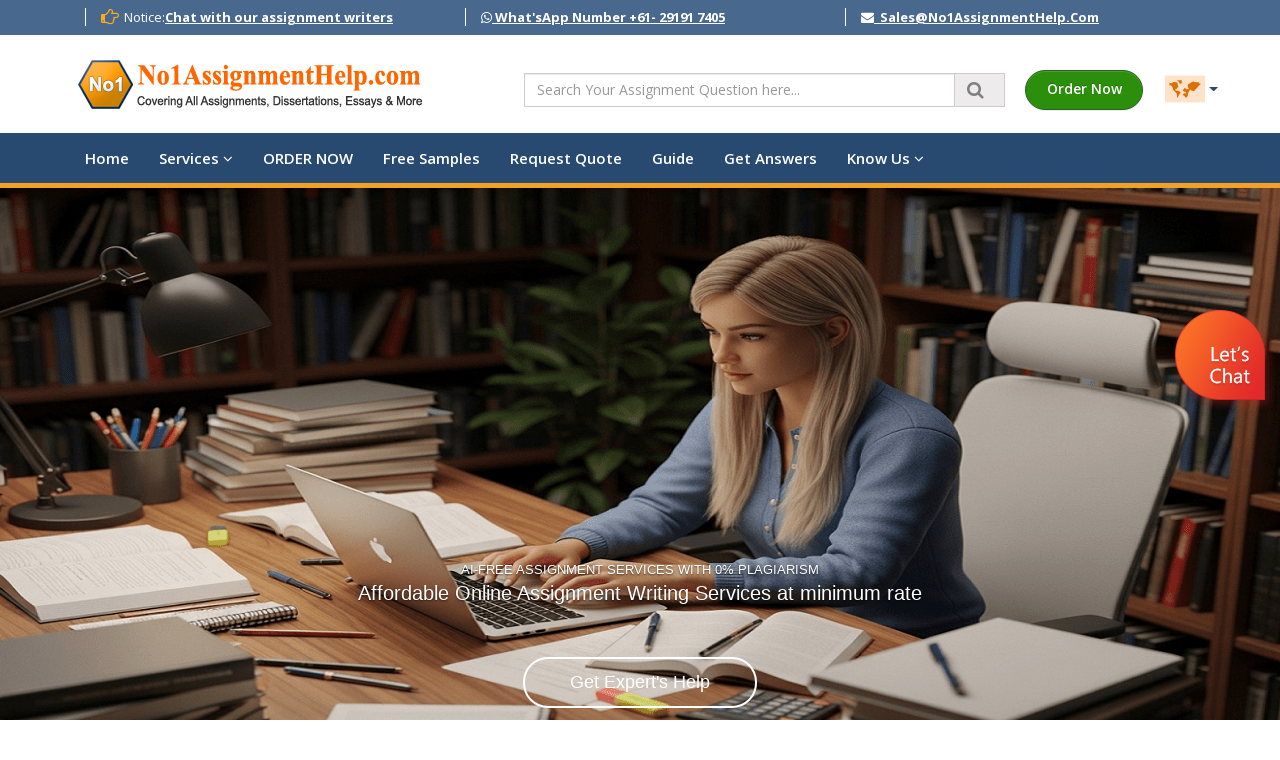

--- FILE ---
content_type: text/html; charset=UTF-8
request_url: https://no1assignmenthelp.com/research/
body_size: 9177
content:
<!DOCTYPE html>
<head>
    
<!-- Google tag (gtag.js) -->
<script async src="https://www.googletagmanager.com/gtag/js?id=G-JFTF0YL1NH"></script>
<script>
  window.dataLayer = window.dataLayer || [];
  function gtag(){dataLayer.push(arguments);}
  gtag('js', new Date());

  gtag('config', 'G-JFTF0YL1NH');
</script>

         <title>Research Paper Writing Services &amp; No AI-Generated Content</title>
<meta name="description" content="Research paper writing services are AI-free, with premium writing help for master&#039;s and PhD students. Hire the top professional writers for research reports and proposals.">
<meta name="keywords" content="Research Report Writing">
<link rel="canonical" href="https://no1assignmenthelp.com/research/" />
   
  
   <!-- Meta -->
   <meta charset="utf-8">
   <meta http-equiv="X-UA-Compatible" content="IE=edge">
   <meta name="viewport" content="width=device-width, initial-scale=1.0">
      <link rel="icon" type="images/jpg" href="https://no1assignmenthelp.com/public/fav-icon.png"/>
   <link href='https://fonts.googleapis.com/css?family=Open+Sans:300,400,600,700' rel='stylesheet' type='text/css'>
   <!-- Custom CSS -->
   <link rel="stylesheet" type="text/css" href="https://no1assignmenthelp.com/public/front/css/bootstrap.min.css" as="style">
   <!-- Plugins CSS -->    
   <link rel="stylesheet" href="https://no1assignmenthelp.com/public/front/css/font-awesome.css" as="style">
   <link rel="stylesheet" href="https://no1assignmenthelp.com/public/front/css/flexslider.css" as="style">
   <link rel="stylesheet" href="https://no1assignmenthelp.com/public/front/css/prettyPhoto.css" as="style">
   <!-- Custom CSS -->  
   <link id="theme-style" rel="stylesheet" href="https://no1assignmenthelp.com/public/front/css/styles.css" as="style">
   <link id="theme-style" rel="stylesheet" href="https://no1assignmenthelp.com/public/front/css/custom.css" as="style">
   <link rel="stylesheet" as="style" href="https://maxcdn.bootstrapcdn.com/font-awesome/4.7.0/css/font-awesome.min.css">
   </head>

<!-- ******Page dynamic content START****** -->
<!-- ******Page dynamic content END****** -->

<body class="home-page">

   <!-- ******HEADER START****** --> 
   <header class="header">
   <div class="top-bar hidden-xs">
      <div class="container">
         <div class="col-sm-4 col-xs-4">
            <div id="quick-contact">
               <div class="top-news">
                  <p>
                     <span class="top-news-title">Notice:</span>
                     <a href="javascript:;">Chat with our assignment writers</a>
                  </p>
               </div>
            </div>
         </div>
         <div class="col-sm-4 col-xs-4">
            <div id="quick-contact">
               <div class="top-news">
                  <p>
                     <a href="https://api.whatsapp.com/send?phone=61 29191 7405"><i class="fa fa-whatsapp"></i> What'sApp Number&nbsp;+61- 29191 7405</a>
                  </p>
               </div>
            </div>
         </div>
         <div class="col-sm-4 col-xs-4">
            <div id="quick-contact">
               <div class="top-news">
                  <p>
                     <a href="mailto:Sales@No1AssignmentHelp.Com"><i class="fa fa-envelope"></i> &nbsp;Sales@No1AssignmentHelp.Com</a>
                  </p>
               </div>
            </div>
         </div>
      </div>
   </div>
   <!--//top-nav-bar-->
   <div class="header-main container">
      <span class="logo col-md-4">
                  <a href="https://no1assignmenthelp.com" class="hidden-xs"><img src="https://no1assignmenthelp.com/public/front/images/logo.png" alt="Logo"></a>
         <a href="https://no1assignmenthelp.com" class="col-sm-4 hidden-desktopwide"><img src="https://no1assignmenthelp.com/public/front/images/logo.png" class="img-responsive" alt="Logo"></a>
      </span>
      <!--//logo-->           
      <div class="info col-md-8 col-sm-8 hidden-xs">
         <!--//menu-top-->
         <div class="contact pull-right">
            <nav id="nav" role="navigation">
               <a href="#nav" title="Show navigation">Show navigation</a> <a href="#" title="Hide navigation">Hide navigation</a>
               <ul class="clearfix">
                  <li class="country-sel">
                     <a href="#" style="border-radius: 100%;border: none;"><span><img alt="world map" loading="lazy" width="40" height="30" src="https://no1assignmenthelp.com/public/front/images/worlds.svg"></span></a>
                     <ul>
                                                                        <li>
                           <a href="https://no1assignmenthelp.com/au/">
                              <div class="h-flag">
                                 <img alt="Australia" width="25" height="19" loading="lazy" src="https://no1assignmenthelp.com/public/uploads/69/australia-flag.png">
                              </div>
                              Australia
                           </a>
                        </li>
                                                                        <li>
                           <a href="https://no1assignmenthelp.com/in/">
                              <div class="h-flag">
                                 <img alt="India" width="25" height="19" loading="lazy" src="https://no1assignmenthelp.com/public/uploads/70/india.JPG">
                              </div>
                              India
                           </a>
                        </li>
                                                                        <li>
                           <a href="https://no1assignmenthelp.com/my/">
                              <div class="h-flag">
                                 <img alt="Malaysia" width="25" height="19" loading="lazy" src="https://no1assignmenthelp.com/public/uploads/72/malaysia-flag.png">
                              </div>
                              Malaysia
                           </a>
                        </li>
                                                                        <li>
                           <a href="https://no1assignmenthelp.com/uk/">
                              <div class="h-flag">
                                 <img alt="United Kingdom" width="25" height="19" loading="lazy" src="https://no1assignmenthelp.com/public/uploads/89/united-kingdom.png">
                              </div>
                              UK
                           </a>
                        </li>
                                                                        <li>
                           <a href="https://no1assignmenthelp.com/ae/">
                              <div class="h-flag">
                                 <img alt="United Arab Emirate" width="25" height="19" loading="lazy" src="https://no1assignmenthelp.com/public/uploads/90/uae.png">
                              </div>
                              UAE
                           </a>
                        </li>
                                                                        <li>
                           <a href="https://no1assignmenthelp.com/sg/">
                              <div class="h-flag">
                                 <img alt="Singapore" width="25" height="19" loading="lazy" src="https://no1assignmenthelp.com/public/uploads/91/Singapore.png">
                              </div>
                              SG
                           </a>
                        </li>
                                                                        <li>
                           <a href="https://no1assignmenthelp.com/sa/">
                              <div class="h-flag">
                                 <img alt="Saudi Arabai" width="25" height="19" loading="lazy" src="https://no1assignmenthelp.com/public/uploads/92/saudi-arabia.png">
                              </div>
                              SA
                           </a>
                        </li>
                                                                        <li>
                           <a href="https://no1assignmenthelp.com/hk/">
                              <div class="h-flag">
                                 <img alt="Hong Kong" width="25" height="19" loading="lazy" src="https://no1assignmenthelp.com/public/uploads/93/Hong-Kong.png">
                              </div>
                              HK
                           </a>
                        </li>
                                                                        <li>
                           <a href="https://no1assignmenthelp.com/us/">
                              <div class="h-flag">
                                 <img alt="United States of America" width="25" height="19" loading="lazy" src="https://no1assignmenthelp.com/public/uploads/94/united-states.png">
                              </div>
                              USA
                           </a>
                        </li>
                                                                        <li>
                           <a href="https://no1assignmenthelp.com/ca/">
                              <div class="h-flag">
                                 <img alt="Canada" width="25" height="19" loading="lazy" src="https://no1assignmenthelp.com/public/uploads/95/canada.png">
                              </div>
                              Canada
                           </a>
                        </li>
                                                                        <li>
                           <a href="https://no1assignmenthelp.com/qa/">
                              <div class="h-flag">
                                 <img alt="Qatar" width="25" height="19" loading="lazy" src="https://no1assignmenthelp.com/public/uploads/96/qatar.png">
                              </div>
                              Qatar
                           </a>
                        </li>
                                                                        <li>
                           <a href="https://no1assignmenthelp.com/om/">
                              <div class="h-flag">
                                 <img alt="Oman" width="25" height="19" loading="lazy" src="https://no1assignmenthelp.com/public/uploads/97/oman.png">
                              </div>
                              Oman
                           </a>
                        </li>
                                                                        <li>
                           <a href="https://no1assignmenthelp.com/ku/">
                              <div class="h-flag">
                                 <img alt="Kuwait" width="25" height="19" loading="lazy" src="https://no1assignmenthelp.com/public/uploads/98/Kuwait.png">
                              </div>
                              Kuwait
                           </a>
                        </li>
                                                                        <li>
                           <a href="https://no1assignmenthelp.com/bw/">
                              <div class="h-flag">
                                 <img alt="Botswana" width="25" height="19" loading="lazy" src="https://no1assignmenthelp.com/public/uploads/99/Botswana.png">
                              </div>
                              BW
                           </a>
                        </li>
                                                                        <li>
                           <a href="https://no1assignmenthelp.com/nz/">
                              <div class="h-flag">
                                 <img alt="New Zealand" width="25" height="19" loading="lazy" src="https://no1assignmenthelp.com/public/uploads/100/New-zeeland.png">
                              </div>
                              NZ
                           </a>
                        </li>
                                                                        <li>
                           <a href="https://no1assignmenthelp.com/mu/">
                              <div class="h-flag">
                                 <img alt="Mauritius" width="25" height="19" loading="lazy" src="https://no1assignmenthelp.com/public/uploads/101/Mauritius.png">
                              </div>
                              MU
                           </a>
                        </li>
                                             </ul>
                  </li>
                  <li class="odr-w"><a href="https://no1assignmenthelp.com/free-quotes/" class="order-btn">Order Now</a></li>
                  <li class="nav-search">
                    <form id="searchForm">
                         <div class="input-group">
                             <input type="text" class="form-control" placeholder="Search Your Assignment Question here..." name="q" id="searchInput">
                             <div class="input-group-btn">
                                 <button class="btn btn-default b1t2" type="submit">
                                     <i class="fa fa-search"></i>
                                 </button>
                             </div>
                         </div>
                         <div id="suggestionList"></div>
                     </form>
                  </li>
               </ul>
            </nav>
         </div>
      </div>
   </div>
</header>
<script src="https://code.jquery.com/jquery-3.6.0.min.js"></script>
   <!-- ******HEADER END****** --> 
   
   <!-- ******NAV START****** -->
   <header class="header">
   <nav class="main-nav" role="navigation">
      <div class="container">
         <!-- Mobile Seach Form Button -->
         <div class="row1 hidden-desktopwide">
            <!-- Start Button -->
            <div class="column">
               <ul class="nav navbar-nav navbar-left">
                  <li class="dropdown odr">
                     <a href="#" class="dropdown-toggle glyphicon01" data-toggle="dropdown"><i class="fa fa-search"></i><span> Search</span></a>
                     <ul class="dropdown-menu" role="menu">
                        <li>
                           <form class="navbar-form" action="#">
                              <div class="searchbtn">
                                 <div class="input-group">
                                    <input type="text" class="form-control" placeholder="Search Keyword.." name="q">
                                    <div class="input-group-btn">
                                       <button class="btn btn-default b1t1" type="submit">
                                          <i class="fa fa-search"></i></button>
                                       </div>
                                 </div>
                              </div>
                           </form>
                        </li>
                     </ul>
                  </li>
               </ul>
            </div>
            <!-- END Button -->
            <!-- Start ODR Button -->
            <div class="column1">
               <ul class="nav navbar-nav navbar-left">
                  <li class="dropdown">
                     <a href="https://no1assignmenthelp.com/free-quotes/" class="glyphicon01"><i class="fa fa-plus-square" aria-hidden="true"></i><span> Order Now </span></a>
                  </li>
               </ul>
            </div>
            <!-- END ODR Button -->
         </div>
         <!-- Mobile Seach Form Button End --> 
         <div class="navbar-header">
            <button class="navbar-toggle" type="button" data-toggle="collapse" data-target="#navbar-collapse">
               <span class="sr-only">Toggle navigation</span>
               <span class="icon-bar"></span>
               <span class="icon-bar"></span>
               <span class="icon-bar"></span>
            </button><!--//nav-toggle-->
         </div>
         <!--//navbar-header-->
         <div class="navbar-collapse collapse" id="navbar-collapse">
   <ul class="nav navbar-nav">
            <li class="nav-item">
                     <a href="https://no1assignmenthelp.com/">Home</a>
               </li>
            <li class="nav-item">
                     <a class="dropdown-toggle" data-toggle="dropdown" data-hover="dropdown" data-delay="0" data-close-others="false" href="https://no1assignmenthelp.com/services/">Services <i class="fa fa-angle-down"></i></a>
            <ul class="dropdown-menu">
      <li class="dropdown-submenu">
            <a class="trigger" tabindex="-1">Assignment Help         
          
            <i class="fa fa-angle-right"></i>
               </a>      
      <ul class="dropdown-menu">
                           <li class="dropdown-submenu">
            <a class="trigger">Masters Assignment               
                
                  <i class="fa fa-angle-right"></i>
                           </a>
                        <ul class="dropdown-menu">
                                             <li><a href="https://no1assignmenthelp.com/mba/">MBA Assignment Help</a></li>
                              <li><a href="https://no1assignmenthelp.com/dissertation/">Masters Dissertation Help</a></li>
                              <li><a href="#">Final Year Project Help</a></li>
                              <li><a href="#">Research Paper Help</a></li>
                              <li><a href="https://no1assignmenthelp.com/thesis/">Thesis Writing Help</a></li>
                           </ul>
                     </li>
                  <li class="dropdown-submenu">
            <a class="trigger">PhD Assignment Help               
                           </a>
                     </li>
                  <li class="dropdown-submenu">
            <a class="trigger">Bachelors Assignment Help               
                           </a>
                     </li>
               </ul> 
         </li>   
      <li class="dropdown-submenu">
            <a href="#">Essay Writing Help</a>  
         </li>   
      <li class="dropdown-submenu">
            <a href="#">Homework Writing Help</a>  
         </li>   
      <li class="dropdown-submenu">
            <a href="#">Dissertation Writing Help</a>  
         </li>   
      <li class="dropdown-submenu">
            <a href="#">Coursework Writing Help</a>  
         </li>   
      <li class="dropdown-submenu">
            <a href="#">Research Writing Help</a>  
         </li>   
                                       
</ul>               </li>
            <li class="nav-item">
                     <a href="https://no1assignmenthelp.com/free-quotes/">ORDER NOW</a>
               </li>
            <li class="nav-item">
                     <a href="https://no1assignmenthelp.com/samples/">Free Samples</a>
               </li>
            <li class="nav-item">
                     <a href="https://no1assignmenthelp.com/free-quotes/">Request Quote</a>
               </li>
            <li class="nav-item">
                     <a href="https://no1assignmenthelp.com/assignment-writing-guide/">Guide</a>
               </li>
            <li class="nav-item">
                     <a href="https://no1assignmenthelp.com/answers/">Get Answers</a>
               </li>
            <li class="nav-item">
                     <a class="dropdown-toggle" data-toggle="dropdown" data-hover="dropdown" data-delay="0" data-close-others="false" href="https://no1assignmenthelp.com/about-us/">Know Us <i class="fa fa-angle-down"></i></a>
            <ul class="dropdown-menu">
      <li class="dropdown-submenu">
            <a href="https://no1assignmenthelp.com/about-us/">About Us</a>  
         </li>   
      <li class="dropdown-submenu">
            <a href="https://no1assignmenthelp.com/terms-and-conditions/">Privacy Policy</a>  
         </li>   
      <li class="dropdown-submenu">
            <a href="https://no1assignmenthelp.com/terms-and-conditions/">Terms &amp; Conditions</a>  
         </li>   
      <li class="dropdown-submenu">
            <a href="https://no1assignmenthelp.com/free-quotes/">Contact Us</a>  
         </li>   
                                       
</ul>               </li>
         </ul>              
</div>  
      </div>
   </nav>
</header>  
   <!-- ******NAV END****** -->

   <!-- ******CONTENT BANNER Start****** --> 
   <section class="banner-section-bg">
   <div class="container containers-slider">
      <div class="row">
         <div id="img-carousel" data-ride="carousel" class="carousel slide">
            <ol class="carousel-indicators">
                              <li data-target="#img-carouse0" data-slide-to="0" class="active"></li>
                              <li data-target="#img-carouse1" data-slide-to="1" class=""></li>
                           </ol>
            <div role="listbox" class="carousel-inner">
                                             <div class="item active" id="img-carouse0">
                                       <img loading="lazy" src="https://no1assignmenthelp.com/public/uploads/122/women-university-student-looking-for-help-with-assignment.png" class="d-block w-100" alt="AI-FREE ASSIGNMENT SERVICES WITH 0% PLAGIARISM">
                                    <div class="carousel-caption">
                     <span class="animated fadeInDown">AI-FREE ASSIGNMENT SERVICES WITH 0% PLAGIARISM</span>
                     <p class="discription">Affordable Online Assignment Writing Services at minimum rate</p>
                     <p class="animated fadeInUp"><a href="https://no1assignmenthelp.com/free-quotes/" class="btn btn-transparent btn-rounded btn-large">Get Expert&#039;s Help</a></p>
                  </div>
               </div>
                                             <div class="item " id="img-carouse1">
                                       <img loading="lazy" src="https://no1assignmenthelp.com/public/uploads/7/hero-bg.jpg" class="d-block w-100" alt="AI-FREE ASSIGNMENT WRITING BY PROFESSIONALS">
                                    <div class="carousel-caption">
                     <span class="animated fadeInDown">AI-FREE ASSIGNMENT WRITING BY PROFESSIONALS</span>
                     <p class="discription">Pick up one of the best professors for your academic papaers</p>
                     <p class="animated fadeInUp"><a href="https://no1assignmenthelp.com/free-quotes/" class="btn btn-transparent btn-rounded btn-large">Get Expert&#039;s Help</a></p>
                  </div>
               </div>
                           </div>
         </div>
      </div>
   </div>
</section> 
   <!-- ******CONTENT BANNER End****** -->


   <!-- *******Page Contact Start******** -->
   <section>
   <div class="content container">
      <div class="page-wrapper">
         <header class="page-heading clearfix">
            <div class="breadcrumbs pull-left">
               <ul class="breadcrumbs-list">
                  <li><a href="https://no1assignmenthelp.com"><i class="fa fa-home" aria-hidden="true"></i> </a></li>
                  <li><a href="https://no1assignmenthelp.com">Home</a><i class="fa fa-angle-right"></i></li>
                  <li class="current"><a href="https://no1assignmenthelp.com/research">Research Paper Writing Services &amp; No AI-Generated Content</a></li>
               </ul>
            </div>
            <!--//breadcrumbs-->
         </header>
         <div class="page-content">
            <div class="row page-row">
               <div class="news-wrapper-right col-md-9 col-sm-7">
                  <article class="news-item text-sm-center" id="content-selector-id">
                     <h1>Research Paper Writing Services</h1>
<p>What is research report writing? A research paper is usually the candidate's understanding and perspective towards the particular topic in the subject by having enough research studies carried out in it. Usually, researches are carried out to explore much knowledge to arrive at enormous findings.</p>
<p>&nbsp;Research paper may be reported in any format as per the requirement. Positive assertiveness and approach in the specified subject will result in excellent out comings of a research paper. To analyse the issue first to frame the necessary things needed.</p>
<h2><strong>How To Write Research Proposal Paper?</strong></h2>
<p>To start with the&nbsp;Research Paper Writings<strong>,</strong>&nbsp;go through the requirements entirely before beginning the writing work. Analyse and interpret the results of the research study in a tabular format for easy understanding and visualization. Choose an appropriate topic that suits your requirement.</p><p><img style="width: 829.6px;" src="https://no1assignmenthelp.com//public/uploads/Research-Paper-Report-Writing.png"><br></p>
<p>If you are highly capable, go for challenging issues to explore more. Put the required effort in bringing the desired result out of it. For effective research paper writing, full focus form, the candidate is needed for optimum effect. Do not disclose unauthorized results or information from any other external sites. To have a looked-for outcome, use authenticated statistics in all the places of the report.</p>
<ul>
<li>For authenticity of the information, collect materials and information from renowned websites and sources.</li>
<li>Refer encyclopaedias for additional information regarding the subject.</li>
<li>Develop your tools and devices to carry out the specified works.</li>
<li>Research Paper Writing is not as easy as you think. The process requires considerable efforts to be built on the subject matter.</li>
<li>Has the quality of your networks checked then and there for uninterrupted service and supply?</li>
<li>Create your website to promote the writings and other forms of reports.</li>
<li>Search additional references in the library to increase the valued content in the research papers.</li>
</ul>
<p><strong>Constituents desirable for the preparation Research Paper Writing.</strong></p>
<ul>
<li>Almanacs and Atlas Charts.</li>
<li>Encyclopaedias and other Brochures.</li>
<li>Guidelines as instructed by the Government.</li>
<li>Magazines, reports and other newspapers.</li>
<li>Standard Oxford Dictionaries.</li>
<li>Guidelines and booklets for&nbsp;Research Report Writing.</li>
<li>Telephone Indexes.</li>
<li>Reference of previous yearbooks.</li>
<li>I have authenticated online resources.</li>
</ul>
<p><strong>Initiation and preparation of theory set-up:</strong></p>
<p>Almost all the research papers require a proposition statement before letting the work started. Make sure, and it should feature all the essential things in it. We at&nbsp;<strong>No1AssignmentHelp.Com&nbsp;</strong>offer you with valid and highly effective&nbsp;Research Report Paper Writing&nbsp;at an affordable rate. We understand the main arguments and central theme of the subject with full involvement to have a well-organized research paper.</p><p>Related Links:-</p>
<p><a href="https://no1assignmenthelp.com/">Assignment Help</a></p>
<p><a href="https://no1assignmenthelp.com/dissertation/">Dissertation Writing Help</a></p>
<p><a href="https://no1assignmenthelp.com/thesis/">Thesis Writing Help</a></p><p></p>
<p>We use entirely genuine sources and innards all through our reports to make it a reliable one. We present the report uniquely and innovatively to attract readers. We do not use too many technical terms and ambiguous words in the&nbsp;paper.</p>
<h3><strong>Research Report Template, Examples, Samples, PDF, Format</strong></h3>
<ol>
<li><strong>Front and Title Page</strong>&nbsp;– Use brief and enough information about the subject to make it professional and well qualified. Create a short overview about the topic clearly to get the attention of the readers. Use unique and creative titles aligned at the centre of the main page. Mention your name, roll number, Mentor details and other needed information in the bottom corner of the title page.</li>
<li><strong>Abstract of the Paper</strong>&nbsp;– To deliver a robust abstract, start with short stanzas to explain the notion and purpose of the project. Use claims and arguments all through the abstract to clearly define your overview of the subject. Effective abstract gets the reader's eyes widely. Make sure you do not use words more than 250 in the abstract.</li>
<li><strong>Introduction of the research paper</strong>&nbsp;– Narrate about the topic of your research paper in the introduction part. Bring in the particular context and needed investigations for efficient design. Appropriately describe your writing plans. Demonstrate the execution plans and importance of your project to have additional features added in it. We at <strong>No1AssignmentHelp.Com</strong> help you to have your Research paper writing done on time with all the features incorporated.</li>
<li><strong>Document Body</strong>&nbsp;– New innovative and creative ideas of the candidates are brought in to the manuscript body in knowing the increased demand of the subject. Spend additional time in preparing investigations on the subject stuff. Prepare your document body with logical facts to make it an accurate report. Pay attention in drafting the main body. Use the proper style of writing and numbering styles to make it a complete one.</li>
<li><strong>References</strong>&nbsp;– Bring in the author details and the main title of the subject which is followed by it. Make sure, and you specify your title in Italics format. Mention your publication details like Date, year, publisher and other page numbers as references.</li>
<li><strong>Appendices, Tables and Figures&nbsp;</strong>– Appendix of the research paper hold additional information about the text, as mentioned in the report. Get the problem understood comprehensively.</li>
</ol><br>                        
                  </article>
                  
                  <section>
   <div class="row">
      <div class="col-md-12 col-sm-12">
         <div id="myCarousel" class="carousel slide" data-ride="carousel">
            <h3 class="h1 text-center">Student's <b>Say</b></h3>
            <hr>
            <!-- Carousel indicators -->
            <ol class="carousel-indicators indicators-arrow">
                              <li data-target="#myCarousel" data-slide-to="0" class="active"></li>
                              <li data-target="#myCarousel" data-slide-to="1" class=""></li>
                              <li data-target="#myCarousel" data-slide-to="2" class=""></li>
                              <li data-target="#myCarousel" data-slide-to="3" class=""></li>
                           </ol>
            <!-- Wrapper for carousel items -->
            <div class="carousel-inner">
                              <div class="item carousel-item testimonials-f active">
                                    <div class="col-sm-6 ">
                     <div class="owl-item">
                        <div class="feedback-slider-item">
                           <p class="txt-666">Thanks for delivering the economics assignment on time. Due to my part-time job, I could not do the assignment alone, but my friend sent me a link to your website; I ordered and got the assignment.</p>
                           <span class="rating">
                                                            <i class="fa fa-star"></i>
                                                            <i class="fa fa-star"></i>
                                                            <i class="fa fa-star"></i>
                                                            <i class="fa fa-star"></i>
                                                            <i class="fa fa-star"></i>
                                                         </span>
                                                      <span class="customer-name txt-black">
                              <img src="https://no1assignmenthelp.com/public/uploads/5/3.jpg" title="User" alt="User"> 
                                 John, Sydny
                           </span>
                        </div>
                     </div>
                  </div>
                                    <div class="col-sm-6 hidden-xs">
                     <div class="owl-item">
                        <div class="feedback-slider-item">
                           <p class="txt-666">My friend recommended this website, and he was very confident about My Assignment services. I didn&#039;t want to fall short of grades. Luckily, I relied upon my friend and agreed.</p>
                           <span class="rating">
                                                            <i class="fa fa-star"></i>
                                                            <i class="fa fa-star"></i>
                                                            <i class="fa fa-star"></i>
                                                            <i class="fa fa-star"></i>
                                                            <i class="fa fa-star"></i>
                                                         </span>
                                                      <span class="customer-name txt-black">
                              <img src="https://no1assignmenthelp.com/public/default-user.png" title="User" alt="User"> 
                                 Tom, Darwin
                           </span>
                        </div>
                     </div>
                  </div>
                                 </div>
                              <div class="item carousel-item testimonials-f ">
                                    <div class="col-sm-6 ">
                     <div class="owl-item">
                        <div class="feedback-slider-item">
                           <p class="txt-666">This is the cost effective website because they provide free samples and live one on one session although they provide a samples of every topic in a very cheaper rate.</p>
                           <span class="rating">
                                                            <i class="fa fa-star"></i>
                                                            <i class="fa fa-star"></i>
                                                            <i class="fa fa-star"></i>
                                                            <i class="fa fa-star"></i>
                                                            <i class="fa fa-star"></i>
                                                         </span>
                                                      <span class="customer-name txt-black">
                              <img src="https://no1assignmenthelp.com/public/default-user.png" title="User" alt="User"> 
                                 Lauria, Melbourne
                           </span>
                        </div>
                     </div>
                  </div>
                                    <div class="col-sm-6 hidden-xs">
                     <div class="owl-item">
                        <div class="feedback-slider-item">
                           <p class="txt-666">Thanks for delivering the economics assignment on time. Due to my part-time job, I could not do the assignment; I ordered and got the assignment.</p>
                           <span class="rating">
                                                            <i class="fa fa-star"></i>
                                                            <i class="fa fa-star"></i>
                                                            <i class="fa fa-star"></i>
                                                            <i class="fa fa-star"></i>
                                                            <i class="fa fa-star"></i>
                                                         </span>
                                                      <span class="customer-name txt-black">
                              <img src="https://no1assignmenthelp.com/public/default-user.png" title="User" alt="User"> 
                                 Dan, Brisbane
                           </span>
                        </div>
                     </div>
                  </div>
                                 </div>
                              <div class="item carousel-item testimonials-f ">
                                    <div class="col-sm-6 ">
                     <div class="owl-item">
                        <div class="feedback-slider-item">
                           <p class="txt-666">My friend recommended this website, and he was very confident about My Assignment services. I didn&#039;t want to fall short of grades. Luckily, I relied upon my friend and agreed to get the assignment.</p>
                           <span class="rating">
                                                            <i class="fa fa-star"></i>
                                                            <i class="fa fa-star"></i>
                                                            <i class="fa fa-star"></i>
                                                            <i class="fa fa-star"></i>
                                                            <i class="fa fa-star"></i>
                                                         </span>
                                                      <span class="customer-name txt-black">
                              <img src="https://no1assignmenthelp.com/public/default-user.png" title="User" alt="User"> 
                                 Anthony, Perth
                           </span>
                        </div>
                     </div>
                  </div>
                                    <div class="col-sm-6 hidden-xs">
                     <div class="owl-item">
                        <div class="feedback-slider-item">
                           <p class="txt-666">The website is cost-effective because it provides free samples and live one-on-one sessions, although it provides samples of every topic cheaply.</p>
                           <span class="rating">
                                                            <i class="fa fa-star"></i>
                                                            <i class="fa fa-star"></i>
                                                            <i class="fa fa-star"></i>
                                                            <i class="fa fa-star"></i>
                                                            <i class="fa fa-star"></i>
                                                         </span>
                                                      <span class="customer-name txt-black">
                              <img src="https://no1assignmenthelp.com/public/default-user.png" title="User" alt="User"> 
                                 Abdul, Adelaide
                           </span>
                        </div>
                     </div>
                  </div>
                                 </div>
                              <div class="item carousel-item testimonials-f ">
                                    <div class="col-sm-6 ">
                     <div class="owl-item">
                        <div class="feedback-slider-item">
                           <p class="txt-666">Thanks to No1AssignmentHelp.Com for supporting me in making my dissertation chapter-wise.</p>
                           <span class="rating">
                                                            <i class="fa fa-star"></i>
                                                            <i class="fa fa-star"></i>
                                                            <i class="fa fa-star"></i>
                                                            <i class="fa fa-star"></i>
                                                            <i class="fa fa-star"></i>
                                                         </span>
                                                      <span class="customer-name txt-black">
                              <img src="https://no1assignmenthelp.com/public/default-user.png" title="User" alt="User"> 
                                 Ravi, Newcastle
                           </span>
                        </div>
                     </div>
                  </div>
                                    <div class="col-sm-6 hidden-xs">
                     <div class="owl-item">
                        <div class="feedback-slider-item">
                           <p class="txt-666">Hello Students!. It&#039;s my pleasure to share my feedback for the No 1 Assignment Help team. Thanks to them for helping with my thesis.</p>
                           <span class="rating">
                                                            <i class="fa fa-star"></i>
                                                            <i class="fa fa-star"></i>
                                                            <i class="fa fa-star"></i>
                                                            <i class="fa fa-star"></i>
                                                            <i class="fa fa-star"></i>
                                                         </span>
                                                      <span class="customer-name txt-black">
                              <img src="https://no1assignmenthelp.com/public/default-user.png" title="User" alt="User"> 
                                 Govinda, Hobart
                           </span>
                        </div>
                     </div>
                  </div>
                                 </div>
                           </div>
         </div>
      </div>
   </div>
</section>                                      
               </div>
               
               <aside class="page-sidebar col-md-3 col-xs-12">
                  <section class="widget has-divider">
                     <div class="textwidget">
                        <div class="panel panel-danger panel-danger-1">
                           <div class="side-panel panel-heading">
                              <h3>Table of Content</h3>
                           </div>
                           <ul class="list-group list-group-flush" id="page-scroll-content">
                              
                           </ul>
                        </div>
                        <h3 class="widget-title">Top Features</h3>
                        </ul>
                           <h3 class="widget-title">Top Features</h3>
                           <ul>
                                                            <li><a href="#"><i class="fa fa-check-square" aria-hidden="true"></i>100% Satisfaction Guaranteed</a></li>
                                                            <li><a href="#"><i class="fa fa-check-square" aria-hidden="true"></i>5000+ Professionals</a></li>
                                                            <li><a href="https://no1assignmenthelp.com/free-quotes/"><i class="fa fa-check-square" aria-hidden="true"></i>On Time Delivery</a></li>
                                                            <li><a href="#"><i class="fa fa-check-square" aria-hidden="true"></i>Free Reworking</a></li>
                                                            <li><a href="#"><i class="fa fa-check-square" aria-hidden="true"></i>All Academic Subjects</a></li>
                                                            <li><a href="#"><i class="fa fa-check-square" aria-hidden="true"></i>24×7 Customer Supports</a></li>
                                                            <li><a href="#"><i class="fa fa-check-square" aria-hidden="true"></i>Top University Professors</a></li>
                                                         </ul>
                        <h3 class="widget-title">Our Services</h3>
                           <ul class="list-unstyled service1">
                                                             <li><a href="#"><i class="fa fa-th-large" aria-hidden="true"></i> Assignment Writing Services</a></li>
                                                             <li><a href="#"><i class="fa fa-th-large" aria-hidden="true"></i> Essay Writing Services</a></li>
                                                             <li><a href="#"><i class="fa fa-th-large" aria-hidden="true"></i> HomeWork Writing Services</a></li>
                                                             <li><a href="#"><i class="fa fa-th-large" aria-hidden="true"></i> Coursework Writing Services</a></li>
                                                             <li><a href="#"><i class="fa fa-th-large" aria-hidden="true"></i> Quiz Writing Services</a></li>
                                                             <li><a href="#"><i class="fa fa-th-large" aria-hidden="true"></i> Dissertation Writing Services</a></li>
                                                             <li><a href="#"><i class="fa fa-th-large" aria-hidden="true"></i> Thesis Writing Services</a></li>
                                                             <li><a href="#"><i class="fa fa-th-large" aria-hidden="true"></i> Research Writing Services</a></li>
                                                             <li><a href="#"><i class="fa fa-th-large" aria-hidden="true"></i> Final Year Project Writing</a></li>
                                                             <li><a href="#"><i class="fa fa-th-large" aria-hidden="true"></i> PowerPoint Slides Writing</a></li>
                               
                           </ul>
                        <h3 class="widget-title">Other Services</h3>
                        <ul>
                                                             <li><a href="#"><i class="fa fa-book"></i>CDR Writing Services</a></li>
                                                             <li><a href="#"><i class="fa fa-book"></i>ACS RPL Writing Services</a></li>
                                                             <li><a href="#"><i class="fa fa-book"></i>NER Assessment</a></li>
                                                             <li><a href="#"><i class="fa fa-book"></i>KA02 Assessment</a></li>
                                                             <li><a href="#"><i class="fa fa-book"></i>Resume Writing Services</a></li>
                                                          </ul>
                        <h3 class="widget-title">Our Top Expert</h3>
                        <ul>
                           <li><img src="https://no1assignmenthelp.com/public/front/images/CDR-Rejected-Plagiarism-1-.png" class="img-responsive"></li>
                        </ul>
                     </div>
                  </section>
               </aside>
            </div>
         </div>
      </div>
   </div>
</section>
   <!-- *******Page Contact End******** -->


   <!-- ******FOOTER****** --> 
   <footer class="footer">
   <div class="footer-content">
      <div class="container">
         <div class="row">
            <div class="footer-col col-md-3 col-sm-4 about">
               <div class="footer-col-inner">
                  <h3>GULF COUNTRY <span class="hidden-desktopwide fa fa-bars text-right" onclick="showhide()"></span></h3>
                  <div id="newpost">
                     <ul>
                                                <li><a href="https://no1assignmenthelp.com/ku/">Assignment Help Kuwait</a></li>
                                                <li><a href="https://no1assignmenthelp.com/bh/">Assignment Help Bahrain</a></li>
                                                <li><a href="https://no1assignmenthelp.com/ae/">Assignment Help UAE</a></li>
                                                <li><a href="https://no1assignmenthelp.com/qa/">Assignment Help Qatar</a></li>
                                                <li><a href="https://no1assignmenthelp.com/om/">Assignment Help Oman</a></li>
                                                <li><a href="https://no1assignmenthelp.com/sa/">Assignment Help Saudi Arabia</a></li>
                                             </ul>
                  </div>
               </div>
            </div>
            <!--//foooter-col-->
            <div class="footer-col col-md-3 col-sm-4 about">
               <div class="footer-col-inner">
                  <h3>TOP COUNTRIES <span class="hidden-desktopwide fa fa-bars text-right" onclick="showhide1()"></span></h3>
                  <div id="newpost-1">
                     <ul>
                                                 <li><a href="https://no1assignmenthelp.com/au/">Assignment Help Australia</a></li>
                                                <li><a href="https://no1assignmenthelp.com/sg/">Assignment Help Singapore</a></li>
                                                <li><a href="https://no1assignmenthelp.com/ca/">Assignment Help Canada</a></li>
                                                <li><a href="https://no1assignmenthelp.com/us/">Assignment Help USA</a></li>
                                                <li><a href="https://no1assignmenthelp.com/uk/">Assignment Help UK</a></li>
                                                <li><a href="https://no1assignmenthelp.com/nz/">Assignment Help NZ</a></li>
                                             </ul>
                  </div>
               </div>
               <!--//footer-col-inner-->
            </div>
            <!--//foooter-col-->
            <div class="footer-col col-md-3 col-sm-4 about">
               <div class="footer-col-inner">
                  <h3>Connect with Us</h3>
                  <p>Fallow Us : </p>
                  <div class="social">
                     <br/>
                                           <a class="fa fa-facebook" title="" href="https://www.facebook.com/No1AssignmentHelpAU" target="_blank"></a> 
                                          <a class="fa fa-twitter" title="" href="https://twitter.com/au_assignment" target="_blank"></a> 
                                          <a class="fa fa-youtube" title="" href="https://www.youtube.com/@no1assignmenthelp323" target="_blank"></a> 
                                          <a class="fa fa-pinterest-p" title="" href="https://www.pinterest.com.au/no1assignmenthelpau/" target="_blank"></a> 
                                          <a class="fa fa-youtube" title="" href="https://www.youtube.com/channel/UC699uqeiK1bJhf2YKqW1gyA" target="_blank"></a> 
                                       </div>
                  <br/>
                  <div class="row">
                     <p class="tel col-lg-12 col-md-4 col-12"><i class="fa fa-phone"></i>+61-2 9191 7405</p>
                     <p class="email col-lg-12 col-md-4 col-12"><i class="fa fa-envelope"></i><a href="mailto:Sales@No1assignmentHelp.Com"> Sales@No1assignmentHelp.Com</a></p>
                  </div>
               </div>
               <!--//footer-col-inner-->
            </div>
            <!--//foooter-col-->
            <div class="footer-col col-md-3 col-sm-4 about">
               <div class="footer-col-inner">
                  <h3>Upload Your Requirements</h3>
                  <a href="https://no1assignmenthelp.com/free-quotes/" class="btn btn-theme btn-order">ORDER NOW HERE</a>
               </div>
               <!--//footer-col-inner-->
            </div>
            <!--//foooter-col-->
         </div>
      </div>
   </div>
   <!--//footer-content-->
   <div class="bottom-bar">
      <div class="container">
         <br/>
         <div class="row copyright">
            <p style="text-align: center;"><span style="color: #ff9900;"><a style="color: #ff9900;" href="https://no1assignmenthelp.com/au/assignment-help-sydney/">Assignment Help Sydney</a> | <a style="color: #ff9900;" href="https://no1assignmenthelp.com/au/assignment-writing-help-perth/">Assignment Help Perth</a> | <a style="color: #ff9900;" href="https://no1assignmenthelp.com/au/assignment-help-adelaide/">Assignment Help Adelaide</a> | <a style="color: #ff9900;" href="https://no1assignmenthelp.com/au/assignment-help-melbourne/">Assignment Help Melbourne</a> | <a style="color: #ff9900;" href="https://no1assignmenthelp.com/au/assignment-writing-help-brisbane/">Assignment Help Brisbane</a> | <a style="color: #ff9900;" href="https://no1assignmenthelp.com/au/assignment-help-canberra/">Assignment Help Canberra</a> | <a style="color: #ff9900;" href="https://no1assignmenthelp.com/au/assignment-help-darwin/">Assignment Help Darwin</a> | <a style="color: #ff9900;" href="https://no1assignmenthelp.com/au/assignment-help-gold-coast/">Assignment Help Gold Coast</a> | <a style="color: #ff9900;" href="https://no1assignmenthelp.com/au/assignment-help-tamworth/">Assignment Help Tamworth</a></span></p>

<p class="col-md-12 col-sm-12 col-xs-12 text-center"><strong>Disclaimer :</strong> Samples or study materials provided by us is to used as reference purposes and not to submit as it is in any college and university</p>
            <p class="col-md-12 col-sm-12 col-xs-12 text-center"><strong>Copyright @ 2011-2025. All Rights Reserved. No1AssignmentHelp.Com<br></strong></p>
            <p class="col-md-12 col-sm-12 col-xs-12 text-center"><b>100% Secure Payment</b> | <b>Rated <span class="fotr-spn">4.9/5</span> by Students</b> |<span class="fotr-spn"> 100%</span> Plagiarism Free |<span class="fotr-spn"> 2025163</span> Reviews</p><p class="col-md-12 col-sm-12 col-xs-12 text-center"><b>Note :- </b>Our platform doesn't perform as a ghostwriting service because 
we are aware of this being one of the sorts of law violations of 
academic misconduct. Our platform doesn't sponsored or endorsed by any 
college or university. All the university-related pieces of information,
 materials and their brand name, and logo are used on this website only 
for identification purposes and does not imply any endorsement. </p>            
         </div>
         <!--//row-->
      </div>
      <!--//container-->
   </div>
   <!--//bottom-bar-->
</footer> 
   <!--//footer-->

   <!-- Javascript -->          
   <script type="text/javascript" src="https://no1assignmenthelp.com/public/front/js/jquery-1.12.3.min.js"></script>
   <script type="text/javascript" src="https://no1assignmenthelp.com/public/front/js/bootstrap.min.js"></script> 
   <script type="text/javascript" src="https://no1assignmenthelp.com/public/front/js/bootstrap-hover-dropdown.min.js"></script> 
   <script type="text/javascript" src="https://no1assignmenthelp.com/public/front/js/back-to-top.js"></script>
   <script type="text/javascript" src="https://no1assignmenthelp.com/public/front/js/jquery.placeholder.js"></script>
   <script type="text/javascript" src="https://no1assignmenthelp.com/public/front/js/jquery.prettyPhoto.js"></script>
   <script type="text/javascript" src="https://no1assignmenthelp.com/public/front/js/jquery.flexslider-min.js"></script>
   <script type="text/javascript" src="https://no1assignmenthelp.com/public/front/js/jflickrfeed.min.js"></script> 
   <script type="text/javascript" src="https://no1assignmenthelp.com/public/front/js/main.js"></script> 
   <script type="text/javascript" src="https://no1assignmenthelp.com/public/front/js/master.js"></script> 
   <script>
   function gotoH() {
      let contentHtml = "";
      const parentArticle = document.getElementById('content-selector-id');
      const headingTags = parentArticle.querySelectorAll('h2, h3, h4, h5, h6');
      headingTags.forEach(function (tag, index) {
         const dynamicId = 'heading_' + (index + 1);
         const textContent = tag.textContent || tag.innerText;
         tag.id = dynamicId;
         contentHtml += '<li class="list-group-item underline"><a href="javascript:;" class="scroll-to-div" data-scroll="' + dynamicId + '"><i class="fa fa-circle-o fa1"></i> ' + textContent + '</a></li>';
      });
      document.getElementById('page-scroll-content').innerHTML = contentHtml;
   }

   document.body.addEventListener('click', function(event) {
      if (event.target.classList.contains('scroll-to-div')) {
         const scrollDivId = event.target.getAttribute('data-scroll');
         const elementToScrollTo = document.getElementById(scrollDivId);
         if (elementToScrollTo) {
            elementToScrollTo.scrollIntoView({ behavior: 'smooth' });
         }
      }
   });

   // Use window.onload as a fallback to ensure the script runs even if DOMContentLoaded is already fired
   window.onload = function () {
      gotoH();
   };  
</script>
   <!--Begin Comm100 Live Chat Code-->
<div id="comm100-button-db010000-0000-0000-0000-008e00038048"></div>
<script type="text/javascript">
  var Comm100API=Comm100API||{};(function(t){function e(e){var a=document.createElement("script"),c=document.getElementsByTagName("script")[0];a.type="text/javascript",a.async=!0,a.src=e+t.site_id,c.parentNode.insertBefore(a,c)}t.chat_buttons=t.chat_buttons||[],t.chat_buttons.push({code_plan:"db010000-0000-0000-0000-008e00038048",div_id:"comm100-button-db010000-0000-0000-0000-008e00038048"}),t.site_id=229448,t.main_code_plan="db010000-0000-0000-0000-008e00038048",e("https://vue.comm100.com/livechat.ashx?siteId="),setTimeout(function(){t.loaded||e("https://standby.comm100vue.com/livechat.ashx?siteId=")},5e3)})(Comm100API||{})
</script>
<!--End Comm100 Live Chat Code-->
<script type="application/ld+json">
        {
            "@context": "http://schema.org/",
            "@type": "product",
            "name": "No1AssignmentHelp.Com",
            "image": "https://no1assignmenthelp.com/public/fav-icon.png",
            "aggregateRating": {
                "@type": "AggregateRating",
                "ratingValue": "4.9",
                "ratingCount": "2025163"
				 },
			"offers": {
"@type": "AggregateOffer",
"priceCurrency": "AUD",
"lowPrice": "9",
"highPrice": "12",
"offerCount": "7"
            }
        }
</script>
</body>
</html>

--- FILE ---
content_type: text/css
request_url: https://no1assignmenthelp.com/public/front/css/styles.css
body_size: 23095
content:
@import url(https://fonts.googleapis.com/css?family=Lato:400,100,100italic,300,300italic,400italic,700italic,700,900italic,900);
@import url(https://fonts.googleapis.com/css?family=Raleway:400,100,200,300,500,600,700,800,900);
@import url(https://fonts.googleapis.com/css?family=Raleway:400,100,200,300,500,600,700,800,900);

html,
body {
  height: 100%;
  overflow-x: hidden;
}
body {
  font-size: 13px;
  -webkit-font-smoothing: antialiased;
  -moz-osx-font-smoothing: grayscale;
  font-family: 'Open Sans', sans-serif;
}
.wrapper {
  min-height: 100%;
  margin-bottom: -344px;
  /* equal to footer height */
}
.wrapper:after {
  content: "";
  display: block;
  height: 344px;
  /* must be the same height as footer */
}
.footer {
  height: 344px;
  /* must be the same height as footer */

}

.h1-head{color:#ff9900!important;}

h1,
h2,
h3,
h4,
h5,
h6 {
  font-family: 'Merriweather Sans', sans-serif;
  font-weight: 300;
  color: #ff9900;
}
p {
  color: #444;
  font-size: 13px;
  text-align: justify;
}
a {
  color: #294a70;
  -webkit-transition: all 0.4s ease-in-out;
  -moz-transition: all 0.4s ease-in-out;
  -ms-transition: all 0.4s ease-in-out;
  -o-transition: all 0.4s ease-in-out;
}
a:hover {
  text-decoration: none;
  color: #fff;
}
a:focus {
  text-decoration: none;
}
.btn {
  -webkit-transition: all 0.4s ease-in-out;
  -moz-transition: all 0.4s ease-in-out;
  -ms-transition: all 0.4s ease-in-out;
  -o-transition: all 0.4s ease-in-out;
  -webkit-border-radius: 0;
  -moz-border-radius: 0;
  -ms-border-radius: 0;
  -o-border-radius: 0;
  border-radius: 0;
  -moz-background-clip: padding;
  -webkit-background-clip: padding-box;
  background-clip: padding-box;
}
.btn .fa {
  color: #fff;
  margin-right: 5px;
}
.btn .fa.fa-search {
  margin-right: 0;
}
.btn-theme {
  background: #6091ba;
  border: 1px solid #6091ba;
  color: #fff;
}
.btn-theme:hover {
  background: #84aac9;
  border: 1px solid #84aac9;
  color: #fff;
}
.contact-email:hover{color: #ffab1f!important;}
a.btn-cta,
.btn-cta {
  background: #6091ba;
  color: #fff;
  padding: 10px 20px;
  font-size: 18px;
  line-height: 1.33;
  -webkit-border-radius: 0;
  -moz-border-radius: 0;
  -ms-border-radius: 0;
  -o-border-radius: 0;
  border-radius: 0;
  -moz-background-clip: padding;
  -webkit-background-clip: padding-box;
  background-clip: padding-box;
  border: 1px solid #6091ba;
  font-family: 'open sans', arial, sans-serif;
}
a.btn-cta:hover,
.btn-cta:hover {
  color: #fff;
  background: #84aac9;
  border: 1px solid #84aac9;
}
a.btn-cta .fa,
.btn-cta .fa {
  margin-right: 10px;
  font-size: 20px;
  color: #fff;
}
.form-control {
  -webkit-border-radius: 0;
  -moz-border-radius: 0;
  -ms-border-radius: 0;
  -o-border-radius: 0;
  border-radius: 0;
  -moz-background-clip: padding;
  -webkit-background-clip: padding-box;
  background-clip: padding-box;
}
.form-control:focus {
  border-color: #6091ba;
  -webkit-box-shadow: none;
  -moz-box-shadow: none;
  box-shadow: none;
}
blockquote {
  font-size: 14px;
}
blockquote p {
  font-size: 14px;
  line-height: 1.5;
}
.RedDamask {
  background-color: #e27240;
}
.RedDamask:hover {
  background-color: #df622a;
}
.FireBush {
  background-color: #E28D40;
}
.FireBush:hover {
  background-color: #df802a;
}
.OliveDrab {
  background-color: #60A823;
}
.OliveDrab:hover {
  background-color: #54931f;
}
.Mojo {
  background-color: #C94139;
}
.Mojo:hover {
  background-color: #b73932;
}
.text-highlight {
  color: #27435a;
}
.highlight-border {
  border-color: #6091ba;
}
.read-more {
  -webkit-transition: all 0.4s ease-in-out;
  -moz-transition: all 0.4s ease-in-out;
  -ms-transition: all 0.4s ease-in-out;
  -o-transition: all 0.4s ease-in-out;
  font-size: 13px;
  display: block;
}
.read-more .fa {
  position: relative;
  top: 1px;
  margin-left: 5px;
}
.read-more:hover {
  text-decoration: none;
}
.carousel-fade .item {
  -webkit-opacity: 0;
  -moz-opacity: 0;
  opacity: 0;
  -webkit-transition: opacity 0.3s;
  -moz-transition: opacity 0.3s;
  -ms-transition: opacity 0.3s;
  -o-transition: opacity 0.3s;
}
.carousel-fade .item.active {
  -webkit-opacity: 1;
  -moz-opacity: 1;
  opacity: 1;
}
#topcontrol {
  background: #ffab1f none repeat scroll 0 0;
  color: #fff;
  text-align: center;
  display: inline-block;
  width: 45px;
  height: 35px;
  border: none;
  -webkit-border-radius: 2px;
  -moz-border-radius: 2px;
  -ms-border-radius: 2px;
  -o-border-radius: 2px;
  border-radius: 2px;
  -moz-background-clip: padding;
  -webkit-background-clip: padding-box;
  background-clip: padding-box;
  -webkit-transition: all 0.4s ease-in-out;
  -moz-transition: all 0.4s ease-in-out;
  -ms-transition: all 0.4s ease-in-out;
  -o-transition: all 0.4s ease-in-out;
}
#topcontrol:hover {
  background: #6091ba;
}
#topcontrol .fa {
  position: relative;
  top: 3px;
  font-size: 26px;
  color: #294a70;
}
.row-end {
  margin-right: 0;
  padding-right: 0;
}
ul.custom-list-style li {
  list-style: none;
}
.date-label {
  background: #f5f5f5;
  display: inline-block;
  width: 40px;
  height: 50px;
  text-align: center;
  font-size: 13px;
}
.date-label .month {
  background: #6091ba;
  color: #fff;
  display: block;
  font-size: 13px;
  text-transform: uppercase;
}
.date-label .date-number {
  clear: left;
  display: block;
  padding-top: 5px;
  font-size: 15px;
  font-family: 'open sans', arial, sans-serif;
  font-weight: 500;
}
.pagination > .active > a,
.pagination > .active > span,
.pagination > .active > a:hover,
.pagination > .active > span:hover,
.pagination > .active > a:focus,
.pagination > .active > span:focus {
  background-color: #6091ba;
  border-color: #6091ba;
}
.pagination > li > a:hover,
.pagination > li > span:hover,
.pagination > li > a:focus,
.pagination > li > span:focus {
  background-color: #eef3f8;
  border-color: #a7c2d9;
}
.pagination > li:first-child > a,
.pagination > li:first-child > span,
.pagination > li:last-child > a,
.pagination > li:last-child > span {
  -webkit-border-radius: 0;
  -moz-border-radius: 0;
  -ms-border-radius: 0;
  -o-border-radius: 0;
  border-radius: 0;
  -moz-background-clip: padding;
  -webkit-background-clip: padding-box;
  background-clip: padding-box;
}
.nav-tabs {
  border-bottom: none;
  position: relative;
  margin-bottom: -1px;
}
.tab-content {
  border: 1px solid #e8e8e8;
  padding: 15px;
  margin-bottom: 20px;
}
.nav > li > a {
  font-size: 15px;
}
.nav > li > a:focus,
.nav > li > a:hover {
  background: inherit;
}
.nav-tabs > li > a {
  border: 1px solid #e8e8e8;
  border-bottom: none;
  background: #f5f5f5;
  padding: 5px 15px;
  margin-right: 0;
  -webkit-border-radius: 0;
  -moz-border-radius: 0;
  -ms-border-radius: 0;
  -o-border-radius: 0;
  border-radius: 0;
  -moz-background-clip: padding;
  -webkit-background-clip: padding-box;
  background-clip: padding-box;
  color: #444;
  -webkit-transition: all 0s;
  -moz-transition: all 0s;
  -ms-transition: all 0s;
  -o-transition: all 0s;
}
.nav-tabs > li {
  margin-right: 2px;
}
.nav-tabs > li.active {
  border-top: 2px solid #6091ba;
}
.nav-tabs > li.active a,
.nav-tabs > li.active a:hover,
.nav-tabs > li.active a:active,
.nav-tabs > li.active a:focus {
  border-bottom: 0;
  border-top: 0;
}
.table-striped > tbody > tr:nth-child(odd) > td,
.table-striped > tbody > tr:nth-child(odd) > th {
  background: #f5f8fb;
}
.table > thead > tr > th,
.table > tbody > tr > th,
.table > tfoot > tr > th,
.table > thead > tr > td,
.table > tbody > tr > td,
.table > tfoot > tr > td {
  border-top: 1px solid #ebebeb;
}
.table > thead > tr > th {
  border-bottom: 2px solid #a7c2d9;
  color: #365d7e;
}
.table-hover > tbody > tr:hover > td,
.table-hover > tbody > tr:hover > th {
  background: #f5f8fb;
}
.table-boxed,
.table-bordered {
  border: 1px solid #ebebeb;
}
.table.table-boxed > thead > tr > th {
  border-bottom: none;
  background: #6091ba;
  color: #fff;
}
.panel-group .panel {
  -webkit-border-radius: 0;
  -moz-border-radius: 0;
  -ms-border-radius: 0;
  -o-border-radius: 0;
  border-radius: 0;
  -moz-background-clip: padding;
  -webkit-background-clip: padding-box;
  background-clip: padding-box;
}
.panel-group .panel .panel-heading {
    background: aliceblue;
    /*border: 0.2px solid green;*/
  -webkit-border-radius: 0;
  -moz-border-radius: 0;
  -ms-border-radius: 0;
  -o-border-radius: 0;
  border-radius: 0;
  -moz-background-clip: padding;
  -webkit-background-clip: padding-box;
  background-clip: padding-box;
}

.panel-default>.panel-heading {
    color: #177cc3;
    background-color: #f5f5f5;
    border-color: #ddd;
}
.panel-group .panel .panel-heading .panel-title a {
  color: #6091ba;
}
.panel-group .panel .panel-heading .panel-title a:before {
  font-family: FontAwesome;
  line-height: 1;
  -webkit-font-smoothing: antialiased;
  -moz-osx-font-smoothing: grayscale;
  content: "\f146";
  margin-right: 5px;
}
.panel-group .panel .panel-heading .panel-title a.collapsed:before {
  content: "\f0fe";
}
.panel-group .panel .panel-body {
  font-size: 13px;
}
.panel {
  -webkit-border-radius: 0;
  -moz-border-radius: 0;
  -ms-border-radius: 0;
  -o-border-radius: 0;
  border-radius: 0;
  -moz-background-clip: padding;
  -webkit-background-clip: padding-box;
  background-clip: padding-box;
}
.panel .panel-heading {
  -webkit-border-radius: 0;
  -moz-border-radius: 0;
  -ms-border-radius: 0;
  -o-border-radius: 0;
  border-radius: 0;
  -moz-background-clip: padding;
  -webkit-background-clip: padding-box;
  background-clip: padding-box;
}
.panel .panel-heading h3.panel-title {
  font-weight: 500;
}
.panel .panel-heading .label {
  font-size: 10px;
}
.panel .panel-footer {
  -webkit-border-radius: 0;
  -moz-border-radius: 0;
  -ms-border-radius: 0;
  -o-border-radius: 0;
  border-radius: 0;
  -moz-background-clip: padding;
  -webkit-background-clip: padding-box;
  background-clip: padding-box;
}
.panel .panel-footer ul {
  margin-bottom: 0;
}
.panel .panel-footer ul.list-inline li {
  margin-bottom: 0;
}
.panel .panel-footer small {
  color: #999;
}
.panel > .list-group .list-group-item:last-child {
  -webkit-border-radius: 0;
  -moz-border-radius: 0;
  -ms-border-radius: 0;
  -o-border-radius: 0;
  border-radius: 0;
  -moz-background-clip: padding;
  -webkit-background-clip: padding-box;
  background-clip: padding-box;
}
.panel-theme {
  border-color: #6091ba;
}
.panel-theme > .panel-heading,
.panel-theme > .panel-footer {
  color: #fff;
  background: #6091ba;
  border-color: #6091ba;
}
.no-margins {
  margin: 0;
}
.no-margin-left {
  margin-left: 0;
}
.no-margin-right {
  margin-right: 0;
}
.no-margin-top {
  margin-top: 0;
}
.no-margin-bottom {
  margin-bottom: 0;
}
.label {
  -webkit-border-radius: 0;
  -moz-border-radius: 0;
  -ms-border-radius: 0;
  -o-border-radius: 0;
  border-radius: 0;
  -moz-background-clip: padding;
  -webkit-background-clip: padding-box;
  background-clip: padding-box;
}
.label.label-theme {
  background: #6091ba;
}
.label .fa {
  margin-right: 4px;
}
.label.label-icon-only .fa {
  margin-right: 0;
}
.badge.badge-theme {
  background: #6091ba;
}
.badge.badge-default {
  background: #999;
}
.badge.badge-primary {
  background: #428bca;
}
.badge.badge-success {
  background: #5cb85c;
}
.badge.badge-info {
  background: #5bc0de;
}
.badge.badge-info {
  background: #5bc0de;
}
.badge.badge-warning {
  background: #f0ad4e;
}
.badge.badge-danger {
  background: #d9534f;
}
.promo-badge {
  font-size: 20px;
  display: table;
}
.promo-badge a {
  color: #fff;
  display: table-cell;
  width: 135px;
  height: 135px;
  text-align: center;
  vertical-align: middle;
  -webkit-border-radius: 50%;
  -moz-border-radius: 50%;
  -ms-border-radius: 50%;
  -o-border-radius: 50%;
  border-radius: 50%;
  -moz-background-clip: padding;
  -webkit-background-clip: padding-box;
  background-clip: padding-box;
  border: 5px solid #fff;
  -webkit-box-shadow: 0px 0px 1px 1px rgba(0, 0, 0, 0.1);
  -moz-box-shadow: 0px 0px 1px 1px rgba(0, 0, 0, 0.1);
  box-shadow: 0px 0px 1px 1px rgba(0, 0, 0, 0.1);
}
.promo-badge .percentage {
  font-size: 32px;
  font-weight: 500;
  color: #fff;
  position: relative;
  font-family: 'open sans', arial, sans-serif;
}
.promo-badge .percentage .off {
  font-size: 11px;
  position: absolute;
  top: 15px;
  right: -15px;
}
.promo-badge .desc {
  font-size: 12px;
}
.progress-bar-theme {
  background: #6091ba;
}
.img-thumbnail {
  -webkit-border-radius: 0;
  -moz-border-radius: 0;
  -ms-border-radius: 0;
  -o-border-radius: 0;
  border-radius: 0;
  -moz-background-clip: padding;
  -webkit-background-clip: padding-box;
  background-clip: padding-box;
  border-color: #e8e8e8;
  margin-bottom: 15px;
}
#cboxLoadedContent,
#cboxContent {
  background: none;
}
.box {
  background: #f5f5f5;
  padding: 15px;
}
.box.box-border {
  border-left: 5px solid #6091ba;
}
.box.box-dark {
  background: #444;
  color: #fff;
}
.box.box-theme {
  background: #6091ba;
  color: #fff;
}
.box .date-label {
  background: #fff;
}
.social-icons {
  list-style: none;
  padding: 10px 0;
  margin-bottom: 0;
}
.social-icons li {
  float: left;
}
.social-icons li.row-end {
  margin-right: 0;
}
.social-icons a {
  display: inline-block;
  background: #95b6d1;
  width: 32px;
  height: 32px;
  text-align: center;
  padding-top: 4px;
  -webkit-border-radius: 50%;
  -moz-border-radius: 50%;
  -ms-border-radius: 50%;
  -o-border-radius: 50%;
  border-radius: 50%;
  -moz-background-clip: padding;
  -webkit-background-clip: padding-box;
  background-clip: padding-box;
  font-size: 18px;
  margin-right: 10px;
  float: left;
}
.social-icons a:hover {
  background: #6091ba;
}
.social-icons a .fa {
  color: #fff;
}
.social-icons a .fa:before {
  font-size: 18px;
  text-align: center;
  padding: 0;
}
/* ======= Header ======= */
.header .top-bar {
  background: #49688e;
  min-height: 35px;
}
.header .top-bar .search-form {
  padding: 0px 0;
}
.header .top-bar .search-form .form-group {
  display: inline-block;
  margin-bottom: 0;
  vertical-align: middle;
}
.header .social-icons li.row-end {
  margin-right: 0;
}
.header .social-icons a {
  background: #27435a;
}
.header .social-icons a:hover {
  background: #6091ba;
}
.header .social-icons a:hover .fa {
  color: #fff;
}
.header .social-icons a .fa {
  color: rgba(255, 255, 255, 0.4);
}
.header .social-icons a .fa:before {
  font-size: 18px;
  text-align: center;
  padding: 0;
}
.header .header-main {
  padding: 14px 0;
}
.header h1.logo {
  margin-top: 0;
  margin-bottom: 0;
}
.header .menu-top {
  list-style: none;
  margin: 0;
  padding: 0;
  text-align: right;
  float: right;
}
.header .menu-top li {
  list-style: none;
  float: left;
  font-size: 11px;
  font-family: 'open sans', arial, sans-serif;
}
.header .menu-top li:last-child a {
  /*padding-right: 0;*/
  color: #fff;
}
.header .menu-top li.divider a {
  border-right: 1px solid #c3c3c3;
}
.header .menu-top li a {
  display: inline-block;
  /*color: #312f2f;
  padding: 0px 10px;*/
}
.header .menu-top li a:hover {
  color: #165c96;
}
.header .contact {
  font-size: 20px;
  font-family: 'open sans', arial, sans-serif;
  font-weight: 300;
  margin-top: 10px;
}
.header .contact p {
  float: left;
  margin-bottom: 0;
}
.header .contact p.phone {
  /*margin-right: 30px;*/
  color: #312f2f;
}
.header .contact p.phone {
 margin-right: 8px;
 color: #312f2f;
}

.header .contact .phone a:hover {
  /*margin-right: 30px;*/
  color: #ff6600!important;
}


.header .contact p a {
  color: #312f2f;
}

.header .contact p a:hover {
  color: #f4a024;
}

.nav-search
{
width: 65%!important; 
margin-top: 4px!important;
}
.header .contact .fa {
  color: grey;
  margin-right: 8px;
  font-size: 18px;
  position: relative;
  top: 1px;
}
.header .contact .fa.fa-phone {
  font-size: 22px;
  top: 2px;
}
.header .search-form {
  border: 0;
  -webkit-box-shadow: none;
  -moz-box-shadow: none;
  box-shadow: none;
}
.header .search-form .form-control {
  width: 260px;
  background: #f5f5f5;
  -webkit-transition: all 0.4s ease-in-out;
  -moz-transition: all 0.4s ease-in-out;
  -ms-transition: all 0.4s ease-in-out;
  -o-transition: all 0.4s ease-in-out;
}
.header .search-form .form-control:focus {
  background: #fff;
  border-color: #6091ba;
}
.main-nav {
  background: #294a70;
  margin-bottom: 30px;
  border-bottom: 5px solid #f4a024;
}
.main-nav button {
  background: #27435a;
  color: #fff !important;
  -webkit-border-radius: 0;
  -moz-border-radius: 0;
  -ms-border-radius: 0;
  -o-border-radius: 0;
  border-radius: 0;
  -moz-background-clip: padding;
  -webkit-background-clip: padding-box;
  background-clip: padding-box;
}
.main-nav button:focus {
  outline: none;
}
.main-nav button .icon-bar {
  background-color: #fff;
}
.main-nav .navbar-collapse {
  padding: 0;
}
.main-nav .nav .nav-item {
  font-weight: 600;
  text-transform: none;
  font-family: 'Open Sans', sans-serif;
  z-index: 100;
}
.main-nav .nav .nav-item.dropdown {
  z-index: 101;
}
.main-nav .nav .nav-item a {
  color: #ffff;
  -webkit-transition: all 0.4s ease-in-out;
  -moz-transition: all 0.4s ease-in-out;
  -ms-transition: all 0.4s ease-in-out;
  -o-transition: all 0.4s ease-in-out;
}
.main-nav .nav .nav-item a:hover {
  background: #f4a024;
  color: #fff;
}
.main-nav .nav .nav-item.active {
  position: relative;
}
.main-nav .nav .nav-item.active > a {
  background: #f4a024;
  color: #fff;
}
/*.main-nav .nav .nav-item.active > a:before {
  content: "\f0d8";
  position: absolute;
  bottom: -8px;
  left: 0;
  text-align: center;
  font-family: FontAwesome;
  display: block;
  font-size: 12px;
  width: 100%;
}*/
.main-nav .nav .nav-item.active > a.dropdown-toggle:before {
  display: none;
}
.main-nav .nav .nav-item.open a {
  background: #294a70;
  color: #fff;
}

.main-nav .nav .nav-item.open a:hover{
  background: #f4a024;
  color: #fff;
}
.main-nav .nav .nav-item .dropdown-menu {
  -webkit-border-radius: 0;
  -moz-border-radius: 0;
  -ms-border-radius: 0;
  -o-border-radius: 0;
  border-radius: 0;
  -moz-background-clip: padding;
  -webkit-background-clip: padding-box;
  background-clip: padding-box;
  margin: 0;
  border: none;
  padding: 0;
  text-transform: none;
  min-width: 220px;
}
.main-nav .nav .nav-item .dropdown-menu a {
  border-bottom: 1px solid #fff;
  padding: 8px 20px;
}
.main-nav .nav .nav-item .dropdown-menu a:hover {
  background: #f4a024;
  color: #fff;
  padding-left: 24px;
}
.main-nav .nav .nav-item .dropdown-submenu {
  position: relative;
}
.main-nav .nav .nav-item .dropdown-submenu .fa {
  position: absolute;
  right: 15px;
  top: 10px;
}
.main-nav .nav .nav-item .dropdown-submenu li {
  position: relative;
}
.main-nav .nav .nav-item .dropdown-submenu li .fa {
  position: absolute;
  right: 15px;
  top: 10px;
}
.main-nav .nav .nav-item .dropdown-submenu > .dropdown-menu {
  top: 0;
  left: 100%;
  margin-top: 0px;
  margin-left: -1px;
}
/* ======= Footer ======= */
.footer {
  background: #373737;
  color: #fff;
}
.footer p {
  color: #dcdcdc;
}
.footer ul {
  padding-left: 0;
}

/**new Footer Arrow icon**/
.footer ul li ::before {
    color: #ffab1f;
    content: "\f101";
    display: inline-block;
    font-family: fontawesome;
    font-size: 15px;
    left: 0;
    position: absolute;
    margin-left: 15px;
    margin-top: -2px;
}
/**new Footer Arrow icon**/
.footer ul li {
  list-style: none;
}

.footer h3 {
  margin-top: 0;
  margin-bottom: 20px;
  color: #fff;
}

.footer .footer-content {
  padding: 30px 0;
  font-size: 12px;
  min-height: 0px;
}
.footer .footer-content .footer-col .footer-col-inner {
  padding: 0 15px;
}
.footer .footer-content .footer-col .fa {
  /*margin-right: 10px;
  display: inline-block;
  color: #767676;*/
  font-size: 20px;
  margin-top: -24px;
}
.footer .footer-content .footer-col .fa.fa-phone {
  font-size: 16px;
}
.footer .footer-content .footer-col li {
  margin-bottom: 10px;
  font-size: 12px;
}
.footer .footer-content .footer-col a {
  color: #fff;
}
.footer .footer-content .footer-col a:hover {
  color: #f4a024;
}
.footer .footer-content .adr {
  margin-bottom: 30px;
}
.footer .footer-content .adr .fa {
  font-size: 16px;
  margin-top: 2px;
}
.footer .footer-content .subscribe-form {
  padding: 0;
}
.footer .footer-content .subscribe-form .form-group {
  display: inline-block;
  margin-bottom: 0;
  vertical-align: middle;
}
.footer .footer-content .subscribe-form .form-control {
  width: 136px;
  background: #f5f5f5;
  border: none;
  -webkit-transition: all 0.4s ease-in-out;
  -moz-transition: all 0.4s ease-in-out;
  -ms-transition: all 0.4s ease-in-out;
  -o-transition: all 0.4s ease-in-out;
}
.footer .footer-content .subscribe-form .form-control:focus {
  background: #fff;
}
.footer .bottom-bar {
  background: #15305b;
  padding: 5px 0;
}
.footer .bottom-bar .copyright {
  font-size: 16px;
 /* color: #dcdcdc;*/
  line-height: 1.5;
}
.footer .bottom-bar .copyright a:hover {
  color: #84aac9;
}
.footer .bottom-bar .social {
  margin: 0;
}
.footer .bottom-bar .social li {
  float: right;
  margin-left: 10px;
  text-align: center;
  font-size: 18px;
  line-height: 2;
}
.footer .bottom-bar .social li a {
  color: #a9a9a9;
  padding: 0 5px;
}
.footer .bottom-bar .social li a:hover {
  color: #6091ba;
}


.social [class*="fa fa-"] {
    background-color: #5a5a5a;
    border-radius: 30px;
    color: #fff;
    display: inline-block;
    height: 30px;
    line-height: 30px;
    margin: auto 3px 5px;
    width: 30px;
    font-size: 19px;
    text-align: center;
}
.fotr-dvr {
    border-top: 1px solid #575656;
    float: left;
    height: 1px;
    margin-top: 1px;
    width: 100%;
}
/* ======= FlexSlider ======= */
.flexslider {
  -webkit-border-radius: 0;
  -moz-border-radius: 0;
  -ms-border-radius: 0;
  -o-border-radius: 0;
  border-radius: 0;
  -moz-background-clip: padding;
  -webkit-background-clip: padding-box;
  background-clip: padding-box;
  -webkit-box-shadow: 0 0 0;
  -moz-box-shadow: 0 0 0;
  box-shadow: 0 0 0;
  border: 0;
}
.flexslider .flex-control-nav {
  bottom: -35px;
}
.flexslider .flex-control-paging li a {
  background: #a1a1a1;
}
.flexslider .flex-control-paging li a:hover {
  background: #6091ba;
}
.flexslider .flex-control-paging li a.flex-active {
  background: #6091ba;
}
.flexslider .slides li {
  position: relative;
}
.flexslider .slides .flex-caption {
  position: absolute;
  left: 30px;
  bottom: 30px;
  color: #fff;
  display: inline-block;
  font-family: 'open sans', arial, sans-serif;
}
.flexslider .slides .flex-caption .main {
  display: inline-block;
  background: #6091ba;
  margin-bottom: 5px;
  padding: 10px 15px;
  font-size: 18px;
  text-transform: uppercase;
}
.flexslider .slides .flex-caption .secondary {
  display: inline-block;
  background: rgba(0, 0, 0, 0.8);
  padding: 5px 15px;
  color: #fff;
  font-size: 16px;
}
.flexslider .slides .promo-badge {
  position: absolute;
  right: 60px;
  top: 30px;
}
/* ======= Page ======= */
.page-wrapper .page-heading {
  margin-bottom: 30px;
  border-bottom: 1px solid #e8e8e8;
}
.page-wrapper .page-heading h1.heading-title {
  margin-top: 0;
  display: inline-block;
  font-size: 28px;
}
.page-wrapper .breadcrumbs {
  display: inline-block;
}
.page-wrapper .breadcrumbs ul {
  /*padding-top: 25px;*/
  margin: 0;
}
.page-wrapper .breadcrumbs ul li {
  color: #6091ba;
  font-size: 12px;
  float: left;
  list-style: none;
  display: inline-block;
}
.page-wrapper .breadcrumbs ul li a {
  display: inline-block;
  padding: 0 5px;
  color: #294a70;
  font-weight: 600;
}
.page-wrapper .breadcrumbs ul li a:hover {
  color: #f4a024;
}
.page-wrapper .breadcrumbs ul li.breadcrumbs-label {
  padding-right: 0;
  color: #aaaaaa;
}
.page-wrapper .breadcrumbs ul li.current {
  max-width: 250px;
  white-space: nowrap;
  overflow: hidden;
  text-overflow: ellipsis;
}
.page-wrapper .breadcrumbs ul li .fa {
  margin-right: 5px;
  color: #f4a024;
}
.page-wrapper ul li {
  margin-bottom: 5px;
}
.page-wrapper ul li .fa {
  margin-right: 5px;
  color: #6091ba;
}
.page-wrapper ul li.list-group-item {
  margin-bottom: -1px;
}
.page-wrapper ul.nav li {
  margin-bottom: 0;
}
.page-wrapper ul.social-icons li .fa {
  margin-right: 0;
  color: #fff;
}
.page-wrapper ol li {
  margin-bottom: 5px;
}
.page-wrapper dl dd {
  margin-bottom: 5px;
}
.page-wrapper .page-content h1 {
  font-size: 26px;
  font-weight: normal;
}
.page-wrapper .page-content h2 {
  font-size: 24px;
  font-weight: normal;
}
.page-wrapper .page-content h3 {
  font-size: 20px;
  font-weight: normal;
}
.page-wrapper .page-content h4 {
  font-size: 18px;
  font-weight: normal;
}
.page-wrapper .page-content h5 {
  font-size: 16px;
  font-weight: normal;
}
.page-wrapper .page-content h6 {
  font-size: 14px;
  font-weight: normal;
}
.page-wrapper .page-content .title {
  margin-top: 0;
  margin-bottom: 15px;
  font-weight: 300;
}
.page-wrapper .page-content .page-row {
  margin-bottom: 30px;
}
.page-wrapper .page-content .custom-quote {
  border-color: #a7c2d9;
}
.page-wrapper .page-content .custom-quote p {
  font-size: 14px;
  color: #777777;
  line-height: 1.5;
}
.page-wrapper .page-content .custom-quote .fa {
  color: #6091ba;
  margin-right: 10px;
}
.page-wrapper .page-content .custom-quote .people {
  margin-top: 10px;
  font-size: 11px;
  color: #444;
  font-style: normal;
}
.page-wrapper .page-content .custom-quote .people .name {
  color: #6091ba;
}
.page-wrapper .page-content .has-divider {
  border-bottom: 1px dotted #e8e8e8;
  padding-bottom: 15px;
}
.page-wrapper .page-content .has-divider-solid {
  border-bottom: 1px solid #e8e8e8;
}
.page-wrapper .page-content .row-divider {
  border-bottom: 1px dotted #e8e8e8;
  padding: 10px 0;
}
.page-wrapper .page-content .even-row {
  background: #f5f5f5;
}
.page-wrapper .page-content .read-more.btn {
  margin-bottom: 15px;
  display: inline-block;
}
.page-wrapper .page-content .panel-title {
  font-size: 16px;
  font-weight: 300;
}
.page-wrapper .page-content .video-iframe {
  max-width: 100%;
}
.page-wrapper .page-content .album-cover {
  border: 1px solid #e8e8e8;
  margin-bottom: 30px;
}
.page-wrapper .page-content .album-cover:hover {
  -webkit-box-shadow: 0px 0px 5px 0px #e8e8e8;
  -moz-box-shadow: 0px 0px 5px 0px #e8e8e8;
  box-shadow: 0px 0px 5px 0px #e8e8e8;
}
.page-wrapper .page-content .album-cover > a:hover {
  position: relative;
}
.page-wrapper .page-content .album-cover > a:hover img {
  display: block;
  -webkit-opacity: 0.9;
  -moz-opacity: 0.9;
  opacity: 0.9;
}
.page-wrapper .page-content .album-cover .desc {
  padding: 15px;
  position: relative;
}
.page-wrapper .page-content .album-cover .desc:before {
  content: "";
  display: block;
  border-left: 10px solid transparent;
  border-right: 10px solid transparent;
  border-bottom: 10px solid #fff;
  position: absolute;
  top: -10px;
}
.page-wrapper .page-content .prettyphoto:hover img {
  -webkit-box-shadow: 0px 0px 5px 0px #e8e8e8;
  -moz-box-shadow: 0px 0px 5px 0px #e8e8e8;
  box-shadow: 0px 0px 5px 0px #e8e8e8;
}

.news-wrapper-right{float: right!important;}

.page-wrapper .page-sidebar h3.title {
  margin-top: 0;
  margin-bottom: 15px;
  font-size: 20px;
}
.page-wrapper .page-sidebar .widget {
  margin-bottom: 30px;
  padding-bottom: 15px;
}
.page-wrapper .page-sidebar .widget.has-divider {
  border-bottom: 1px dotted #e8e8e8;
}
.page-wrapper .page-sidebar .widget .iframe {
  height: auto;
  min-height: 200px;
  max-width: 100%;
}
.page-wrapper .page-sidebar .widget .fa {
  margin-right: 5px;
  color: #ffab1f;
}
.page-wrapper .page-sidebar .widget .fa.fa-phone {
  font-size: 30px;
}
.page-wrapper .page-sidebar .widget .fa.fa-envelope {
  font-size: 30px;
}
.page-wrapper .page-sidebar .widget .btn .fa {
  color: #fff;
}
.page-wrapper .page-sidebar .widget .nav li a {
  padding: 5px 15px;
  color: #444;
  margin-bottom: 10px;
  border-left: 5px solid transparent;
}
.page-wrapper .page-sidebar .widget .nav li a:hover {
  background: none;
  color: #6091ba;
}
.page-wrapper .page-sidebar .widget .nav li.active a {
  background: none;
  color: #6091ba;
  font-weight: bold;
  border-left: 5px solid #6091ba;
}
.page-wrapper .page-sidebar ul {
  padding-left: 0;
}
.page-wrapper .page-sidebar #flickr-photos li {
  list-style: none;
  float: left;
  display: inline-block;
  margin-bottom: 5px;
  margin-right: 5px;
}

.page-wrapper .page-sidebar li a:hover
{color: orange!important;}
.page-wrapper .page-sidebar #flickr-photos li img {
  max-width: 100%;
  -webkit-transition: all 0.4s ease-in-out;
  -moz-transition: all 0.4s ease-in-out;
  -ms-transition: all 0.4s ease-in-out;
  -o-transition: all 0.4s ease-in-out;
}
.page-wrapper .page-sidebar #flickr-photos li img:hover {
  -webkit-opacity: 0.8;
  -moz-opacity: 0.8;
  opacity: 0.8;
}
.page-wrapper .page-sidebar .news-item {
  margin-bottom: 15px;
}
.page-wrapper .page-sidebar .news-item img {
  width: 40px;
  height: 40px;
}
.page-wrapper .page-sidebar .news-item .title {
  font-size: 14px;
  margin-top: 0;
}
.page-wrapper .page-sidebar .testimonials-carousel {
  position: relative;
}
.page-wrapper .page-sidebar .testimonials-carousel .fa {
  color: #6091ba;
  margin-right: 5px;
  font-size: 18px;
}
.page-wrapper .page-sidebar .testimonials-carousel .carousel .item {
  min-height: 300px;
}
.page-wrapper .page-sidebar .testimonials-carousel .people {
  margin-top: 10px;
}
.page-wrapper .page-sidebar .testimonials-carousel .people .name {
  color: #6091ba;
}
.page-wrapper .page-sidebar .testimonials-carousel .people .title {
  color: #999;
}
.page-wrapper .page-sidebar .testimonials-carousel .carousel-controls {
  margin-top: 20px;
  text-align: right;
}
.page-wrapper .page-sidebar .testimonials-carousel .carousel-controls a .fa {
  -webkit-transition: all 0.4s ease-in-out;
  -moz-transition: all 0.4s ease-in-out;
  -ms-transition: all 0.4s ease-in-out;
  -o-transition: all 0.4s ease-in-out;
  background: #dddddd;
  color: #fff;
  display: inline-block;
  width: 20px;
  height: 20px;
  text-align: center;
  margin-right: 0;
  font-size: 15px;
}
.page-wrapper .page-sidebar .testimonials-carousel .carousel-controls a.next .fa {
  padding-top: 2px;
  padding-right: 1px;
}
.page-wrapper .page-sidebar .testimonials-carousel .carousel-controls a.prev .fa {
  padding-top: 2px;
  padding-right: 1px;
}
.page-wrapper .page-sidebar .testimonials-carousel .carousel-controls a:hover .fa {
  background: #6091ba;
}
/* ======= Configure Style ======= */
.config-wrapper {
  position: absolute;
  top: 100px;
  right: 0;
}
.config-wrapper-inner {
  position: relative;
}
.config-trigger {
  display: block;
  position: absolute;
  left: -36px;
  width: 36px;
  height: 36px;
  background: #444;
  color: #fff;
  text-align: center;
  -webkit-border-top-right-radius: 0;
  -webkit-border-bottom-right-radius: 0;
  -webkit-border-bottom-left-radius: 4px;
  -webkit-border-top-left-radius: 4px;
  -moz-border-radius-topright: 0;
  -moz-border-radius-bottomright: 0;
  -moz-border-radius-bottomleft: 4px;
  -moz-border-radius-topleft: 4px;
  border-top-right-radius: 0;
  border-bottom-right-radius: 0;
  border-bottom-left-radius: 4px;
  border-top-left-radius: 4px;
  -moz-background-clip: padding;
  -webkit-background-clip: padding-box;
  background-clip: padding-box;
}
.config-trigger:hover {
  background: #000;
}
.config-trigger .fa {
  font-size: 22px;
  padding-top: 8px;
  display: block;
  color: #fff;
}
.config-panel {
  display: none;
  background: #444;
  color: #fff;
  padding: 15px;
  -webkit-border-top-right-radius: 0;
  -webkit-border-bottom-right-radius: 0;
  -webkit-border-bottom-left-radius: 4px;
  -webkit-border-top-left-radius: 0;
  -moz-border-radius-topright: 0;
  -moz-border-radius-bottomright: 0;
  -moz-border-radius-bottomleft: 4px;
  -moz-border-radius-topleft: 0;
  border-top-right-radius: 0;
  border-bottom-right-radius: 0;
  border-bottom-left-radius: 4px;
  border-top-left-radius: 0;
  -moz-background-clip: padding;
  -webkit-background-clip: padding-box;
  background-clip: padding-box;
}
.config-panel p {
  margin: 0;
  padding: 0;
  margin-bottom: 15px;
  color: #fff;
}
.config-panel ul {
  margin-bottom: 0;
}
.config-panel li a {
  display: block;
  width: 20px;
  height: 20px;
  border: 2px solid transparent;
}
.config-panel li a:hover {
  -webkit-opacity: 0.9;
  -moz-opacity: 0.9;
  opacity: 0.9;
  border: 2px solid rgba(255, 255, 255, 0.8);
}
.config-panel li.active a {
  border: 2px solid #fff;
}
.config-panel li.default a {
  background: #6091ba;
}
.config-panel li.green a {
  background: #57a89a;
}
.config-panel li.purple a {
  background: #6f7a9f;
}
.config-panel li.red a {
  background: #a85770;
}
.config-panel .close {
  position: absolute;
  right: 5px;
  top: 5px;
  color: #fff;
}
.config-panel .close .fa {
  color: #fff;
}
.ie8 .footer .footer-content {
  min-height: 280px;
}
.ie8 .navbar-nav {
  position: relative;
  z-index: 100;
}
/* ======= Home Page ======= */
.home-page h1.section-heading {
  font-size: 22px;
  font-weight: 300;
  line-height: 2;
  margin-top: 0;
  color: #2f506c;
}
.home-page h1.section-heading .line {
  border-top: 2px solid #6091ba;
  display: inline-block;
  padding: 0 15px;
  padding-top: 5px;
}
.home-page section {
  /*background: #f5f5f5;*/
  /*overflow: hidden;*/
  margin-bottom: 5px;
  padding-bottom: 22px;
}
.home-page .section-content {
  padding: 15px;
  padding-top: 0;
}
.home-page .carousel-controls a .fa {
  -webkit-transition: all 0.4s ease-in-out;
  -moz-transition: all 0.4s ease-in-out;
  -ms-transition: all 0.4s ease-in-out;
  -o-transition: all 0.4s ease-in-out;
  background: #dddddd;
  color: #fff;
  display: inline-block;
  width: 20px;
  height: 20px;
  text-align: center;
  margin-right: 0;
  font-size: 15px;
}
.home-page .carousel-controls a.next .fa {
  padding-top: 2px;
  padding-right: 1px;
}
.home-page .carousel-controls a.prev .fa {
  padding-top: 2px;
  padding-right: 1px;
}
.home-page .carousel-controls a:hover .fa {
  background: #6091ba;
}
.home-page .promo {
  margin-bottom: 30px;
}
.home-page .promo h1.section-heading {
  margin-top: 0;
  font-size: 24px;
  color: #fff;
}
.home-page .promo p {
  color: #f5f5f5;
}
.home-page .promo .btn-cta {
  font-size: 20px;
  margin-top: 30px;
  font-family: 'Open Sans', arial, sans-serif;
}
.home-page .news {
  position: relative;
}
.home-page .news .carousel-controls {
  position: absolute;
  right: 10px;
  top: 10px;
}
.home-page .news h2.title {
  font-size: 18px;
  margin-top: 0;
}
.home-page .news h2.title a {
  color: #444;
}
.home-page .news h2.title a:hover {
  color: #365d7e;
}
.home-page .news .news-item {
  padding-left: 115px;
  position: relative;
  margin-bottom: 20px;
}
.home-page .news .thumb {
  position: absolute;
  left: 0;
  top: 0;
}
.home-page .events .section-content {
  min-height: 520px;
}
.home-page .events .event-item {
  position: relative;
  padding-left: 55px;
  border-bottom: 1px solid #e8e8e8;
  padding-bottom: 10px;
}
.home-page .events .event-item .date-label {
  background: #fff;
  position: absolute;
  left: 0;
}
.home-page .events .event-item h2.title {
  margin-bottom: 20px;
  font-size: 16px;
}
.home-page .events .event-item p {
  margin-bottom: 5px;
}
.home-page .events .event-item .fa {
  margin-right: 5px;
  font-size: 14px;
  min-width: 16px;
  color: #666;
}
.home-page .events .event-item .fa.fa-map-marker {
  font-size: 18px;
}
.home-page .events .read-more {
  margin-top: 15px;
}
.home-page .events .details p {
  color: #666;
}
.home-page .course-finder .course-finder-form {
  margin-bottom: 15px;
}
.home-page .course-finder .keywords {
  padding-left: 0;
}
.home-page .course-finder .keywords input {
  width: 200px;
  margin-right: 5px;
}
.home-page .video {
  position: relative;
}
.home-page .video .carousel-controls {
  position: absolute;
  right: 10px;
  top: 10px;
}
.home-page .video .video-iframe {
  max-width: 100%;
  width: 100%;
  height: 287px;
  margin-bottom: 5px;
}
.home-page .links .fa {
  margin-right: 5px;
}
.home-page .testimonials {
  position: relative;
}
.home-page .testimonials .carousel-controls {
  position: absolute;
  right: 10px;
  top: 10px;
}
.home-page .testimonials .fa {
  color: #6091ba;
  margin-right: 5px;
  font-size: 18px;
}
.home-page .testimonials .carousel .item {
  min-height: 298px;
}
.home-page .testimonials .people {
  margin-top: 10px;
}
.home-page .testimonials .people .name {
  color: #6091ba;
}
.home-page .testimonials .people .title {
  color: #999;
}
.home-page .awards {
  background: #fff;
}
.home-page .awards .logos {
  margin: 0;
  padding: 0;
}
.home-page .awards .logos li {
  list-style: none;
  margin-right: 0;
  text-align: center;
}
.home-page .awards .logos li img {
  -webkit-opacity: 0.6;
  -moz-opacity: 0.6;
  opacity: 0.6;
  margin: 0 auto;
}
.home-page .awards .logos li img:hover {
  -webkit-opacity: 1;
  -moz-opacity: 1;
  opacity: 1;
}
.home-page .awards .carousel-control {
  background: none;
  width: auto;
  top: 20px;
  text-shadow: none;
  -webkit-opacity: 1;
  -moz-opacity: 1;
  opacity: 1;
  filter: alpha(opacity=100);
  -webkit-transition: all 0.4s ease-in-out;
  -moz-transition: all 0.4s ease-in-out;
  -ms-transition: all 0.4s ease-in-out;
  -o-transition: all 0.4s ease-in-out;
}
.home-page .awards .carousel-control .fa {
  color: #e8e8e8;
  font-weight: bold;
}
.home-page .awards .carousel-control:hover .fa {
  color: #999;
}
/* ======= Courses Page ======= */
.courses-wrapper .tab-content {
  font-size: 12px;
}
.courses-wrapper .tab-content .item {
  margin-top: 15px;
}
.courses-wrapper .tab-content img {
  margin-bottom: 10px;
}
.courses-wrapper .course-finder {
  margin-bottom: 30px;
}
.courses-wrapper .course-finder .keywords input {
  width: 260px;
}
.courses-wrapper .course-list-header {
  font-size: 13px;
  margin-bottom: 15px;
}
.courses-wrapper .course-list-header .summary {
  padding-top: 10px;
}
.courses-wrapper .course-list-header .control-label {
  font-size: 12px;
  font-weight: normal;
  display: inline-block;
  margin-right: 10px;
  line-height: 2;
}
.courses-wrapper .course-list-header .sort {
  padding-top: 5px;
}
.courses-wrapper .course-list-header .sort-options {
  width: auto;
  height: 25px;
  font-size: 12px;
}
.courses-wrapper .course-item {
  font-size: 12px;
}
.courses-wrapper .course-item .col-meta {
  color: #777777;
}
/* ======= Events Page ======= */
.events-wrapper .events-item .date-label {
  background: #f5f5f5;
}
.events-wrapper .events-item .details .time {
  margin-right: 10px;
}
.events-wrapper .events-item .details .fa {
  margin-right: 5px;
}
/* ======= Contact Page ======= */
.contact-form .required {
  color: #E14B39;
  display: inline-block;
  font-weight: normal;
  padding-left: 2px;
}
.gmap-wrapper {
  border: 1px solid #e8e8e8;
  position: relative;
  padding-bottom: 30%;
  height: 0;
  overflow: hidden;
}
.gmap-wrapper iframe {
  position: absolute;
  top: 0;
  left: 0;
  width: 100% !important;
  height: 100% !important;
}
/* Extra small devices (phones, less than 768px) */
@media (max-width: 767px) {
  .wrapper {
    min-height: inherit;
    margin-bottom: 0;
  }
  .wrapper:after {
    content: none;
  }
  .footer {
    height: auto;
  }
  .pull-right,
  .pull-left {
    float: none !important;
  }
  .logo {
    text-align: center;
  }
  .header .contact p {
    text-align: center;
    margin-right: 0;
    margin-bottom: 5px;
    float: none;
  }
  .header .menu-top {
    text-align: center;
    margin-top: 10px;
  }
  .header .menu-top li {
    float: none;
    display: inline-block;
  }
  .header br {
    display: none;
  }
  .header .social-icons {
    text-align: center;
    margin: 0 auto;
  }
  .header .social-icons li {
    float: none;
    display: inline-block;
  }
  .main-nav .navbar-collapse {
    padding-left: 15px;
    padding-right: 15px;
    border-top: 0;
    -webkit-box-shadow: 0;
    -moz-box-shadow: 0;
    box-shadow: 0;
  }
  .navbar-nav {
    margin-top: 0;
  }
  .header .search-form {
    text-align: center;
  }
  .header .search-form .form-group {
    display: inline-block;
  }
  .header .search-form .form-control {
    width: 210px;
  }
  .main-nav .nav .nav-item.active > a:before {
    content: none;
  }
  .main-nav .nav .nav-item .dropdown-submenu > .dropdown-menu {
    position: static;
    left: auto;
    margin-left: 0;
  }
  .main-nav .nav .nav-item .dropdown-submenu .dropdown-menu a {
    padding-left: 30px;
  }
  .main-nav .nav .nav-item .dropdown-submenu .dropdown-menu a:hover {
    padding-left: 34px;
  }
  .main-nav .nav .nav-item .dropdown-submenu .dropdown-menu .dropdown-submenu .dropdown-menu a {
    padding-left: 45px;
  }
  .main-nav .nav .nav-item .dropdown-submenu .dropdown-menu .dropdown-submenu .dropdown-menu a:hover {
    padding-left: 49px;
  }
  .flexslider {
    margin-bottom: 15px;
  }
  .flex-direction-nav a {
    margin-top: -50px;
  }
  .flexslider .slides .flex-caption {
    position: static;
    display: block;
  }
  .flexslider .slides .flex-caption br {
    display: none;
  }
  .flexslider .slides .flex-caption .main {
    font-size: 13px;
    display: block;
    margin-bottom: 0;
  }
  .flexslider .slides .flex-caption .secondary {
    display: block;
    font-size: 12px;
  }
  .flexslider .flex-control-nav {
    display: none;
  }
  .home-page .promo .btn-cta {
    margin-top: 0;
  }
  .home-page .news .thumb {
    width: 60px;
    height: 60px;
  }
  .home-page .news .news-item {
    padding-left: 75px;
  }
  .home-page .course-finder .keywords {
    padding-left: 15px;
    margin-top: 10px;
  }
  .home-page .course-finder .keywords input {
    width: 180px;
  }
  .home-page .video .video-iframe {
    height: auto;
  }
  .home-page .testimonials .carousel .item {
    min-height: inherit;
  }
  .home-page .events .section-content {
    min-height: inherit;
  }
  .home-page .awards .carousel-control {
    top: 50px;
  }
  .footer .footer-content .subscribe-form .form-control {
    width: 140px;
  }
  .footer #tweet .tweets-list-container {
    max-width: 100%;
  }
  .footer .bottom-bar .social li {
    float: left;
  }
  .footer-col-inner {
    margin-bottom: 30px;
  }
  .footer #tweet {
    min-height: inherit;
  }
  .footer .footer-content .footer-col .fa-twitter {
    text-align: center;
    margin-bottom: 10px;
  }
  .page-wrapper .page-heading h1.heading-title {
    float: none;
    text-align: center;
    display: block;
  }
  .page-wrapper .breadcrumbs {
    text-align: center;
    display: block;
  }
  .page-wrapper .breadcrumbs ul {
    padding-top: 0;
    padding-left: 0;
    margin: 0 auto;
  }
  .page-wrapper .breadcrumbs ul li {
    float: none;
    display: inline-block;
  }
  .page-wrapper .breadcrumbs ul li.current {
    max-width: inherit;
    overflow: visible;
  }
  .home-page .course-finder .keywords input {
    float: left !important;
  }
}
/* Small devices (tablets, 768px and up) */
@media (min-width: 768px) {
  .wrapper {
    min-height: inherit;
    margin-bottom: 0;
  }
  .wrapper:after {
    content: none;
  }
  .footer {
    height: auto;
  }
  .footer .bottom-bar .social li {
    float: left;
  }
  .footer-col-inner {
    margin-bottom: 15px;
  }
  .home-page .testimonials .carousel .item {
    min-height: inherit;
  }
  .home-page .events .section-content {
    min-height: inherit;
  }
  .footer #tweet {
    min-height: inherit;
  }
  .page-wrapper .album-cover {
    min-height: 360px;
  }
}
/* Medium devices (desktops, 992px and up) */
@media (min-width: 992px) {
  .home-page .testimonials .carousel .item {
    min-height: 298px;
  }
  .home-page .events .section-content {
    min-height: 520px;
  }
  .home-page .video .video-iframe {
    height: 287px;
  }
  .footer .bottom-bar .social li {
    float: right;
  }
  .footer #tweet {
    min-height: 100px;
  }
  .page-wrapper .album-cover {
    min-height: 360px;
  }
  /* Sticky Footer */
  html,
  body {
    height: 100%;
  }
  body {
    font-size: 14px;
  }
  .wrapper {
    min-height: 100%;
    margin-bottom: -344px;
    /* equal to footer height */
  }
  .wrapper:after {
    content: "";
    display: block;
    height: 344px;
    /* must be the same height as footer */
  }
  .footer {
    height: 344px;
    /* must be the same height as footer */
  }
}
/* Large devices (large desktops, 1200px and up) */
@media (min-width: 1200px) {
  .home-page .course-finder .keywords input {
    width: 255px;
  }
}


/*** custom***/

#tophead {
    background-color: #49688e;
    clear: both;
    font-family: "Merriweather Sans",sans-serif;
    min-height: 35px;
}

#quick-contact {
    float: left;
    padding-top: 8px;
}

#quick-contact li {
    border-left: 1px solid #fff;
    float: left;
    font-size: 14px;
    line-height: 1.1;
    list-style: outside none none;
    /*margin-left: 15px;*/
    padding-left: 15px;
}

#quick-contact li:first-child {
    border: medium none;
    margin: 0;
    padding: 0;
}

#quick-contact li::before {
    color:#ffab1f;
    content: "";
    display: inline-block;
    font-family: fontawesome;
    margin-right: 5px;
    font-size: 17px;
}

#quick-contact .top-news-title::before {
    color: #ffab1f;
    content: "\f0a4";
    float: left;
    font-family: fontawesome;
    font-size: 18px;
    line-height: 1;
    margin-right: 5px;
}

#quick-contact .top-news > p {
    color: #ffffff;
    margin: 0;
}

#quick-contact .top-news > p{
    float: left;
    min-width: 270px;
}

#quick-contact .top-news-title {
    display: block;
    float: left;
    /*margin-right: 15px;*/
}

#quick-contact li.quick-call::before {
    content: "\f095";
}

#quick-contact li.quick-email::before {
    content: "\f0e0";
}

#quick-contact > ul {
    margin: 0;
    padding: 0;
}

#quick-contact .top-news {
    border-left: 1px solid #fff;
    float: left;
    /*margin-left: 15px;*/
    padding-left: 15px;
}

#quick-contact > ul {
    float: left;
    margin: 0;
    padding: 0;
}

#quick-contact a,
#tophead {
    color: #ffffff;
}


#quick-contact a:hover,
#quick-contact li:hover a,
#quick-contact .top-news a:hover {
    color: #bfbfbf;
}

#quick-contact .top-news a {
    font-weight: bold;
    text-decoration: underline;
}

@media only screen and (max-width: 767px)
{
#quick-contact {
    width: 100%;
}
}
@media only screen and (max-width: 767px)
{
#quick-contact {
    padding-top: 8px;
}
}
@media only screen and (max-width: 1023px)
{
#quick-contact {
    padding-top: 20px;
    width: 100%;
}
}
@media only screen and (max-width: 1023px)
{
#quick-contact {
    float: left;
    padding-top: 20px;
}
}

/*Quicek links */

.quick-links  a.links-btn {
    border: 1px solid #dddddd;
    color: #ffffff;
    display: inline-block;
    float: right;
    margin: 3px 0;
    padding: 4px 41px 4px 10px;
    position: relative;
}

.quick-links a.links-btn::after {
    background:#ffab1f none repeat scroll 0 0;
    content: "";
    display: block;
    height: 100%;
    position: absolute;
    right: 0;
    top: 0;
    width: 30px;
}

.quick-links a.links-btn::before {
    border-left: 8px solid rgba(0, 0, 0, 0);
    border-right: 8px solid rgba(0, 0, 0, 0);
    border-top: 9px solid #fff;
    content: "";
    display: block;
    height: 20px;
    position: absolute;
    right: 6px;
    top: 13px;
    width: 10px;
    z-index: 99;
}

.quick-links > ul {
    background: #ffffff none repeat scroll 0 0;
    box-shadow: 0 1px 3px #040404;
    display: none;
    list-style: outside none none;
    margin: 0;
    position: absolute;
    right: 0;
    top: 37px;
    width: 220px;
    z-index: 9999;
}

.quick-links:hover ul {
    display: block;
}

.quick-links ul li a {
    border-bottom: 1px solid #ddd;
    color: #333366;
    display: block;
    margin-bottom: 0;
    padding: 4px 10px;
}

.quick-links ul li a:hover {
    background-color: #ffab1f;
    color:#fff;
}

.quick-links {
    float: right;
    position: relative;
}



@media only screen and (max-width: 479px)
{
.quick-links a.links-btn {
    display: block;
    width: 100%;
}
}
@media only screen and (max-width: 767px)
{
.quick-links a.links-btn {
    width: 100%;
}
.quick-links a.links-btn {
    border: 1px solid #dddddd;
    color: #ffffff;
    display: inline-block;
    /*float: right;
    margin: 3px 0;*/
    width: 278px;
    padding: 4px 41px 4px 10px;
    position: relative;
}
}


/*header banner part start*/

/**banner-1 start**/

.banner-section-bg {
    background: url(../images/hero-bg-1.jpg) center 0 no-repeat #f7eac2;margin-top: -30px;
    /*background-color: #294a70ad;*/
    min-height: 342px;
    background-size: cover;
    margin-top: -30px;
    border-bottom: 5px solid #f4a024;
    padding-bottom: 0 !important;
}
/**banner-1 End**/
/**banner-2 start**/
.banner-section-bg-2 {
    background: url(../images/marketing-banner.jpg) center 0 no-repeat #f7eac2;margin-top: -30px;
    min-height: 342px;
    background-size: cover;
    border-bottom: 5px solid #f4a024;
}
/**banner-2 End**/
/**banner-3 start**/
.banner-section-bg-3 {
    background: url(../images/hero-bg.jpg) center 0 no-repeat #f7eac2;margin-top: -30px;
    min-height: 342px;
    background-size: cover;
    border-bottom: 5px solid #f4a024;
}
/**banner-3 End**/
/**banner-4 start**/
.banner-section-bg-4 {
    background: url(../images/hero-bg.jpg) center 0 no-repeat #f7eac2;margin-top: -30px;
    min-height: 342px;
    background-size: cover;
    border-bottom: 5px solid #f4a024;
}
/**banner-4 End**/
/**banner-5 start**/
.banner-section-bg-5 {
    background: url(../images/hero-bg.jpg) center 0 no-repeat #f7eac2;margin-top: -30px;
    min-height: 342px;
    background-size: cover;
    border-bottom: 5px solid #f4a024;
}
/**banner-6 End**/
/**banner-7 start**/
.banner-section-bg-6 {
    background: url(../images/hero-bg.jpg) center 0 no-repeat #f7eac2;margin-top: -30px;
    min-height: 342px;
    background-size: cover;
    border-bottom: 5px solid #f4a024;
}
/**banner-7 End**/
/**banner-8 start**/
.banner-section-bg-7 {
    background: url(../images/hero-bg.jpg) center 0 no-repeat #f7eac2;margin-top: -30px;
    min-height: 342px;
    background-size: cover;
    border-bottom: 5px solid #f4a024;
}
/**banner-8 End**/
/**banner-9 start**/
.banner-section-bg-8 {
    background: url(../images/hero-bg.jpg) center 0 no-repeat #f7eac2;margin-top: -30px;
    min-height: 342px;
    background-size: cover;
    border-bottom: 5px solid #f4a024;
}
/**banner-9 End**/
/**banner-10 start**/
.banner-section-bg-9 {
    background: url(../images/hero-bg.jpg) center 0 no-repeat #f7eac2;margin-top: -30px;
    min-height: 342px;
    background-size: cover;
    border-bottom: 5px solid #f4a024;
}
/**banner-10 End**/
.banner-section-bg,h1
{
  font-family: 'Merriweather Sans', sans-serif;
    font-weight: 300;
    color: #333;
}

.bnner-mr{margin-left:-15px;font-size: 32px;}
.bnner-mr-p{margin-left:-15px;}

/*navigation search button*/
.b1t1{background-color: #f4a024!important;}
/* New desktopwide Responsive Support
-------------------------------------------------- */
.hidden-desktopwide {
  display: none !important;
}
.visible-desktopwide {
  display: inherit !important;
}

@media (min-width: 980px) and (max-width: 1200px) {
  .hidden-desktopwide {
    display: inherit !important;
  }
  .visible-desktopwide {
    display: none !important;
  }
}

@media (min-width: 768px) and (max-width: 979px) {
  .hidden-desktopwide {
    display: inherit !important;
  }
  .visible-desktopwide {
    display: none !important;
  }
}

@media (max-width: 767px) {
  .hidden-desktopwide {
    display: inherit !important;
  }
  .visible-desktopwide {
    display: none !important;
  }
  .quick-links {
    position: relative;
   /* margin: 11px 65px;*/
   margin: 7px 0px;
}
}

/*navigation search button On Mobile*/
.navbar-toggle {
    position: relative;
    float: right;
    padding: 9px 10px;
    margin-top: -35px!important;
    margin-right: 15px;
    margin-bottom: 8px;
    background-color: transparent;
    background-image: none;
    border: 1px solid transparent;
    border-radius: 4px;
}
/*** Mobile search nav Area start**/
.column {
    float: left;
    width: 35%;
    padding: 7px;
    height: 44px;
}
.column1 {
    float: left;
    width: 65%;
    padding: 7px;
    height: 44px;
}
.row1:after {
    content: "";
    display: table;
    clear: both;
}
.glyphicon01 {
   font-size: 16px!important;
   color: #8ed6f7;
  }


  .nav .open>a, .nav .open>a:focus, .nav .open>a:hover {
    background-color: #294a70;
    border-color: #337ab7;
    
}

.nav .open>a, .nav .open>a:focus, .nav .open>li,.odr,a:hover {
  color: #fff
}

.searchbtn
{
  width: 275px;
  margin: -13px 0px;
}

/*** Mobile search nav Area End**/

/***footer button Start***/
.btn-succs {
    background-image: -webkit-linear-gradient(top,#2e990d 0%,#1d6108 100%);
    background-image: -o-linear-gradient(top,#2e990d 0%,#1d6108 100%);
    background-image: -webkit-gradient(linear,left top,left bottom,from(#2e990d),to(#1d6108));
    background-image: linear-gradient(to bottom,#2e990d 0%,#1d6108 100%);
    filter: progid:DXImageTransform.Microsoft.gradient(startColorstr='#ff2e990d',endColorstr='#ff1d6108',GradientType=0);
    filter: progid:DXImageTransform.Microsoft.gradient(enabled = false);
    background-repeat: repeat-x;
    border-color: #1a5707;
    height: 36px;
}
.btn-succs:hover {
    background-color: #db7700!important;
    border-color: #1a5707;
}
.btn-order {
    background-color: #db7700;
    border: 1px solid #fff;
    font-size: 16px;
    }
    .btn-order:hover {
    background-color: #1d6108;
    color: #fff;
    border: 1px solid #fff;
    font-size: 16px;
    }

 input[type="file"] {
    display: none;
}

.custom-file-upload {
    border: 1px solid #ccc;
    display: block;
    width: 100%;
    height: 33px;
    padding: 6px 12px;
    cursor: pointer;
    background-color: #fff;
    color: #294a70;
    font-size: 14px;
    line-height: 1.42857143;
    margin-top: 20px;
}

/**for top header scrooling form upload css start**/
 
 .scroolheader-file input[type="file"] {
    display: block!important;
}

 .h-file-upload {
    border: 1px solid #ccc;
    display: block;
    width: 100%;
    height: 33px;
    padding: 6px 12px;
    cursor: pointer;
    background-color: #fff;
    color: #294a70;
    font-size: 14px;
    line-height: 1.42857143;
    
}

/**for top header scrooling form upload css End**/


.fotr-spn{color: #f99617;}    
/***footer button End***/
/***banner Form ODR Btn Start***/
.btn-odr {
    background-image: -webkit-linear-gradient(top,#2e990d 0%,#1d6108 100%);
    background-image: -o-linear-gradient(top,#2e990d 0%,#1d6108 100%);
    background-image: -webkit-gradient(linear,left top,left bottom,from(#2e990d),to(#1d6108));
    background-image: linear-gradient(to bottom,#2e990d 0%,#1d6108 100%);
    filter: progid:DXImageTransform.Microsoft.gradient(startColorstr='#ff2e990d',endColorstr='#ff1d6108',GradientType=0);
    filter: progid:DXImageTransform.Microsoft.gradient(enabled = false);
    background-repeat: repeat-x;
    font-size: 16px;
    border-color:0.7px solid #fff;
}
.btn-odr:hover {
    background-color: #db7700!important;
    border-color:0.7px solid #1a5707;
    font-size: 16px;
}

/* Pulse Shrink */
@keyframes wobble-horizontal {
  16.65% {
    transform: translateX(8px);
  }

  33.3% {
    transform: translateX(-6px);
  }

  49.95% {
    transform: translateX(4px);
  }

  66.6% {
    transform: translateX(-2px);
  }

  83.25% {
    transform: translateX(1px);
  }

  100% {
    transform: translateX(0);
  }
}
.btn-odr {
  @include hideTapHighlightColor();
  @include hardwareAccel();
  @include improveAntiAlias();
}
.btn-odr:hover {
    animation-name: wobble-horizontal;
    animation-duration: 1s;
    animation-timing-function: ease-in-out;
    animation-iteration-count: 1;
}


/***Level 2***/
.btn-odr1 {
    background-image: -webkit-linear-gradient(top,#2e990d 0%,#1d6108 100%);
    background-image: -o-linear-gradient(top,#2e990d 0%,#1d6108 100%);
    background-image: -webkit-gradient(linear,left top,left bottom,from(#2e990d),to(#1d6108));
    background-image: linear-gradient(to bottom,#2e990d 0%,#1d6108 100%);
    filter: progid:DXImageTransform.Microsoft.gradient(startColorstr='#ff2e990d',endColorstr='#ff1d6108',GradientType=0);
    filter: progid:DXImageTransform.Microsoft.gradient(enabled = false);
    background-repeat: repeat-x;
    font-size: 16px;
    margin: 4px;
    border-color:0.7px solid #fff;
}

@media (max-width: 767px) 
{
.btn-odr1 {
    background-image: -webkit-linear-gradient(top,#2e990d 0%,#1d6108 100%);
    background-image: -o-linear-gradient(top,#2e990d 0%,#1d6108 100%);
    background-image: -webkit-gradient(linear,left top,left bottom,from(#2e990d),to(#1d6108));
    background-image: linear-gradient(to bottom,#2e990d 0%,#1d6108 100%);
    filter: progid:DXImageTransform.Microsoft.gradient(startColorstr='#ff2e990d',endColorstr='#ff1d6108',GradientType=0);
    filter: progid:DXImageTransform.Microsoft.gradient(enabled = false);
    background-repeat: repeat-x;
    font-size: 16px;
    margin: 0px;
    border-color:0.7px solid #fff;
}
  }
.btn-odr1:hover {
    background-color: #db7700!important;
    border-color:0.7px solid #1a5707;
    font-size: 16px;
}

/* Pulse Shrink */
@keyframes wobble-horizontal {
  16.65% {
    transform: translateX(8px);
  }

  33.3% {
    transform: translateX(-6px);
  }

  49.95% {
    transform: translateX(4px);
  }

  66.6% {
    transform: translateX(-2px);
  }

  83.25% {
    transform: translateX(1px);
  }

  100% {
    transform: translateX(0);
  }
}
.btn-odr1 {
  @include hideTapHighlightColor();
  @include hardwareAccel();
  @include improveAntiAlias();
}
.btn-odr1:hover {
    animation-name: wobble-horizontal;
    animation-duration: 1s;
    animation-timing-function: ease-in-out;
    animation-iteration-count: 1;
}
/***banner Form ODR Btn End***/


/**navigation search button On Mobile**/

/*header banner part start*/

/*Side bar ENDS*/

.page-wrapper .page-sidebar 
.widget-title {
    background: #294a70 none repeat scroll 0 0;
    border-bottom: 0 solid #ffab1f;
    border-left: 5px solid #ffab1f;
    color: #ffffff;
    font-size: 16px;
    font-weight: normal;
    line-height: 1.5;
    padding: 5px 15px;
    position: relative;
}
.page-wrapper .page-sidebar 
.widget-title::after{
    border-left: 9px solid rgba(0, 0, 0, 0);
    border-right: 9px solid rgba(0, 0, 0, 0);
    border-top: 9px solid #294a70;
    bottom: -20px;
    content: "";
    display: block;
    height: 21px;
    left: 5%;
    margin: 0 auto;
    position: absolute;
    width: 13px;
    z-index: 9999;
}


/*.textwidget ul li::before {
    color: #ffab1f;
    content: "\f101";
    display: inline-block;
    font-family: fontawesome;
    font-size: 15px;
    left: 0;
    margin-left: 5px;
    margin-right: 8px;
    position: absolute;
}*/

.textwidget {
    clear: both;
    float: left;
    width: 100%;
}

.textwidget ul ul ul ul ul > li {
    padding-left: 0;
}
.textwidget ul ul ul ul ul > li:before {
    left:-20px;

}
.textwidget ul {
    list-style: outside none none;
    margin-left: 0;
    padding-left: 0;
}

.textwidget ul ul {
    margin-bottom: 0;
    border: none;
}

.textwidget ul li {
    padding: 2px 0 2px 0px;
    position: relative;
}

/*Sidebar part END*/

/***Features CSS Here Start***/
@media (max-width: 767px) 
{  
  .text-sm-center
   {
     text-align: center!important; 
    }
    .img-center {margin:0 auto;width: 33%;}
    .img-mr{margin:auto!important;}
}
.img-mr{margin: 18px 21px;}

.features-bg
    {background-color: #f9f5f5;
    border-top: 2px solid #ffab1f;
    border-bottom: 2px solid #ffab1f;}
.features-btn{
    width: 45%;
    margin: auto;
    padding: 5px;
    }
    .featres-undrln 
    {
    border-top: 1.7px dotted #ffab1f;
    height: 1px;
    width: 42%;
    margin: auto;
    }

    .body-h2ndl 
    {
    border-top: 1.7px dotted #ffab1f;
    height: 1px;
    width: 75%;
    margin: left;
    }

    .title{color: #294a70;}
/***Features CSS Here END***/



/*** Testimonias Css Start***/

/*.carousel {
  margin: 50px auto;
}*/

.carousel1 {
  margin: 0px -14px;
}

.carousel .item {
  color: #999;
  overflow: hidden;
    min-height: 120px;
  font-size: 13px;
}
.carousel .media {
  position: relative;
  padding: 0 0 0 20px;
  margin-left: 20px;
}
.carousel .media img {
  width: 75px;
  height: 75px;
  display: block;
  border-radius: 50%;
  box-shadow: 0 2px 4px rgba(0,0,0,0.2);
    border: 2px solid #fff;
}
.carousel .testimonial {
    color: #fff;
    position: relative;    
    background: #294a70;
  padding: 15px;
  margin: 0 0 20px 20px;
}

.carousel .testimonial::before, .carousel .testimonial::after {
  content: "";
  display: inline-block;
  position: absolute;
  left: 0;
  bottom: -20px;
}
.carousel .testimonial::before {
    width: 20px;
    height: 20px;
  background: #9b9b9b;
  box-shadow: inset 12px 0 13px rgba(0,0,0,0.5);
}
.carousel .testimonial::after {
    width: 0;
    height: 0;
    border: 10px solid transparent;
    border-bottom-color: #fff;
    border-left-color: #fff;
}
.carousel .item .row > div:first-child .testimonial {
  margin: 0 20px 20px 0;
}
.carousel .item .row > div:first-child .media {
  margin-left: 0;
}
.carousel .testimonial p {
  text-indent: 40px;
  line-height: 21px;
  margin: 0;
  color: #fff;
  font-size: 13px;
}
.carousel .testimonial p::before {
    content: '\f10d';
    color: #fff;
    font-weight: bold;
    font-family: FontAwesome;
    font-size: 25px;
    line-height: 70px;
    position: absolute;
    left: -20px;
    top: -10px;
}
.carousel .overview {
  padding: 3px 0 0 15px;
}
.carousel .overview .details {
  padding: 5px 0 8px;
}
.carousel .overview b {
  text-transform: uppercase;
  color: #ff5555;
}
.carousel .carousel-control {
  width: 0px;
  height: 0px;
  background: grey;
  text-shadow: none;
  top: 150px;
}

.carousel-control i {
  font-size: 16px;
}
.carousel-control.left {
  left: auto;
  right: 40px;
}
.carousel-control.right {
  left: auto;
}
.carousel-indicators {
  bottom: 0px;
}
.carousel-indicators li, .carousel-indicators li.active {
  width: 18px;
  height: 18px;
  border-radius: 0;
  margin: 1px 4px;
}
.carousel-indicators li { 
    background: #e2e2e2;
    border: 4px solid #fff;
}
.carousel-indicators li.active {
  color: #fff;
    background: #ff5555;    
    border: 5px double;    
}
.star-rating li {
  padding: 0 2px;
}
.star-rating i {
  font-size: 14px;
  color: #c3a90f;
}

/*** Testimonias Css END***/



/**** Desktop Header Fixd Form Start****/

.fix-form
{ 
  
 display: block !important;
animation: smoothScroll 1s forwards;
}
@keyframes smoothScroll {
  0% {
    transform: translateY(-40px);
  }
  100% {
    transform: translateY(0px);
  }


}

.fix-form1{
  position: fixed;
  display: none;
  background: #294a70;
  border-bottom: 4px solid #f4a024;
  width: 100%;
  z-index: 1000;
  border-radius: 0px!important;
}

@media (max-width: 1199px)
{
.hiddenform {
    display: none!important;
}
}

.hform-span{color: #fff; font-size: 16px;}

/**** Desktop Header Fixd Form Start****/

/******Mobile-Billow Nav Section Order-START******/

@media (max-width: 767px)
{
#newpost {
    display: none;
}
#newpost-1 {
    display: none;
}
}

/******Mobile-Billow Nav Section Order-END******/



/**** after banner Section2 CSS***/ 

.sec2mr{overflow: hidden;
        margin-bottom: 2px!important;
        border-bottom: 1px dotted #294a70
       }
.sec2,.bdrsec2{border-left: 1px dotted #294a70;border-right: 1px dotted #294a70;background-color: #f0f8ffba;}

.margin
  {
    margin: auto;
    width: 20%;
    margin-top: 23px;
    margin-bottom: -11px;
   }
@media (max-width: 767px)
{
 .h2bnr{font-size: 20px!important;}
 .h2prg{text-align: center!important;font-size: 13px;}
}


/**** after banner Section2 CSS***/


/***TOP Header Order Now Button CSS Starts***/
 .top-btn1 {
    padding: 0px 0px;
    margin:-14px 6px;
    color: #fff;
    }
 .top-btn1 .top-hdr-btn{
    background-color: #ff6600;
    font-size: 16px;
    border-color: 0.7px solid #fff;
    border-radius: 5px;
}
 
@-webkit-keyframes blinker {
  from {opacity: 1.0;}
  to {opacity: 0.0;}
}
.top-btn1 .top-hdr-btn .blink{
  text-decoration: blink;
  -webkit-animation-name: blinker;
  -webkit-animation-duration: 0.6s;
  -webkit-animation-iteration-count:infinite;
  -webkit-animation-timing-function:ease-in-out;
  -webkit-animation-direction: alternate;
}
.top-btn1 .top-hdr-btn .pulse {
  background: rgba(0,0,0,0.2);
  border-radius: 50%;
  padding: 0px 0px;
  margin: -9px 6px;
  position: absolute;
  top: 50%;
  -webkit-transform: rotateX(55deg);
  -moz-transform: rotateX(55deg);
  -o-transform: rotateX(55deg);
  -ms-transform: rotateX(55deg);
  transform: rotateX(55deg);
  z-index: -2;
}
.pulse:after {
  content: "";
  border-radius: 50%;
  height: 40px;
  width: 40px;
  position: absolute;
  margin: -13px 0 0 -13px;
  -webkit-animation: pulsate 1s ease-out;
  -moz-animation: pulsate 1s ease-out;
  -o-animation: pulsate 1s ease-out;
  -ms-animation: pulsate 1s ease-out;
  animation: pulsate 1s ease-out;
  -webkit-animation-iteration-count: infinite;
  -moz-animation-iteration-count: infinite;
  -o-animation-iteration-count: infinite;
  -ms-animation-iteration-count: infinite;
  animation-iteration-count: infinite;
  opacity: 0;
  -ms-filter: "progid:DXImageTransform.Microsoft.Alpha(Opacity=0)";
  filter: alpha(opacity=0);
  -webkit-box-shadow: 0 0 1px 2px green;
  box-shadow: 0 0 1px 2px green;
  -webkit-animation-delay: 1.1s;
  -moz-animation-delay: 1.1s;
  -o-animation-delay: 1.1s;
  -ms-animation-delay: 1.1s;
  animation-delay: 1.1s;
}
@-moz-keyframes pulsate {
  0% {
    -webkit-transform: scale(0.1, 0.1);
    -moz-transform: scale(0.1, 0.1);
    -o-transform: scale(0.1, 0.1);
    -ms-transform: scale(0.1, 0.1);
    transform: scale(0.1, 0.1);
    opacity: 0;
    -ms-filter: "progid:DXImageTransform.Microsoft.Alpha(Opacity=0)";
    filter: alpha(opacity=0);
  }
  50% {
    opacity: 1;
    -ms-filter: none;
    filter: none;
  }
  100% {
    -webkit-transform: scale(1.2, 1.2);
    -moz-transform: scale(1.2, 1.2);
    -o-transform: scale(1.2, 1.2);
    -ms-transform: scale(1.2, 1.2);
    transform: scale(1.2, 1.2);
    opacity: 0;
    -ms-filter: "progid:DXImageTransform.Microsoft.Alpha(Opacity=0)";
    filter: alpha(opacity=0);
  }
}
@-webkit-keyframes pulsate {
  0% {
    -webkit-transform: scale(0.1, 0.1);
    -moz-transform: scale(0.1, 0.1);
    -o-transform: scale(0.1, 0.1);
    -ms-transform: scale(0.1, 0.1);
    transform: scale(0.1, 0.1);
    opacity: 0;
    -ms-filter: "progid:DXImageTransform.Microsoft.Alpha(Opacity=0)";
    filter: alpha(opacity=0);
  }
  50% {
    opacity: 1;
    -ms-filter: none;
    filter: none;
  }
  100% {
    -webkit-transform: scale(1.2, 1.2);
    -moz-transform: scale(1.2, 1.2);
    -o-transform: scale(1.2, 1.2);
    -ms-transform: scale(1.2, 1.2);
    transform: scale(1.2, 1.2);
    opacity: 0;
    -ms-filter: "progid:DXImageTransform.Microsoft.Alpha(Opacity=0)";
    filter: alpha(opacity=0);
  }
}
@-o-keyframes pulsate {
  0% {
    -webkit-transform: scale(0.1, 0.1);
    -moz-transform: scale(0.1, 0.1);
    -o-transform: scale(0.1, 0.1);
    -ms-transform: scale(0.1, 0.1);
    transform: scale(0.1, 0.1);
    opacity: 0;
    -ms-filter: "progid:DXImageTransform.Microsoft.Alpha(Opacity=0)";
    filter: alpha(opacity=0);
  }
  50% {
    opacity: 1;
    -ms-filter: none;
    filter: none;
  }
  100% {
    -webkit-transform: scale(1.2, 1.2);
    -moz-transform: scale(1.2, 1.2);
    -o-transform: scale(1.2, 1.2);
    -ms-transform: scale(1.2, 1.2);
    transform: scale(1.2, 1.2);
    opacity: 0;
    -ms-filter: "progid:DXImageTransform.Microsoft.Alpha(Opacity=0)";
    filter: alpha(opacity=0);
  }
}
@keyframes pulsate {
  0% {
    -webkit-transform: scale(0.1, 0.1);
    -moz-transform: scale(0.1, 0.1);
    -o-transform: scale(0.1, 0.1);
    -ms-transform: scale(0.1, 0.1);
    transform: scale(0.1, 0.1);
    opacity: 0;
    -ms-filter: "progid:DXImageTransform.Microsoft.Alpha(Opacity=0)";
    filter: alpha(opacity=0);
  }
  50% {
    opacity: 1;
    -ms-filter: none;
    filter: none;
  }
  100% {
    -webkit-transform: scale(1.2, 1.2);
    -moz-transform: scale(1.2, 1.2);
    -o-transform: scale(1.2, 1.2);
    -ms-transform: scale(1.2, 1.2);
    transform: scale(1.2, 1.2);
    opacity: 0;
    -ms-filter: "progid:DXImageTransform.Microsoft.Alpha(Opacity=0)";
    filter: alpha(opacity=0);
  }
}
@-moz-keyframes bounce {
  0% {
    opacity: 0;
    -ms-filter: "progid:DXImageTransform.Microsoft.Alpha(Opacity=0)";
    filter: alpha(opacity=0);
    -webkit-transform: translateY(-2000px) rotate(-45deg);
    -moz-transform: translateY(-2000px) rotate(-45deg);
    -o-transform: translateY(-2000px) rotate(-45deg);
    -ms-transform: translateY(-2000px) rotate(-45deg);
    transform: translateY(-2000px) rotate(-45deg);
  }
  60% {
    opacity: 1;
    -ms-filter: none;
    filter: none;
    -webkit-transform: translateY(30px) rotate(-45deg);
    -moz-transform: translateY(30px) rotate(-45deg);
    -o-transform: translateY(30px) rotate(-45deg);
    -ms-transform: translateY(30px) rotate(-45deg);
    transform: translateY(30px) rotate(-45deg);
  }
  80% {
    -webkit-transform: translateY(-10px) rotate(-45deg);
    -moz-transform: translateY(-10px) rotate(-45deg);
    -o-transform: translateY(-10px) rotate(-45deg);
    -ms-transform: translateY(-10px) rotate(-45deg);
    transform: translateY(-10px) rotate(-45deg);
  }
  100% {
    -webkit-transform: translateY(0) rotate(-45deg);
    -moz-transform: translateY(0) rotate(-45deg);
    -o-transform: translateY(0) rotate(-45deg);
    -ms-transform: translateY(0) rotate(-45deg);
    transform: translateY(0) rotate(-45deg);
  }
}
@-webkit-keyframes bounce {
  0% {
    opacity: 0;
    -ms-filter: "progid:DXImageTransform.Microsoft.Alpha(Opacity=0)";
    filter: alpha(opacity=0);
    -webkit-transform: translateY(-2000px) rotate(-45deg);
    -moz-transform: translateY(-2000px) rotate(-45deg);
    -o-transform: translateY(-2000px) rotate(-45deg);
    -ms-transform: translateY(-2000px) rotate(-45deg);
    transform: translateY(-2000px) rotate(-45deg);
  }
  60% {
    opacity: 1;
    -ms-filter: none;
    filter: none;
    -webkit-transform: translateY(30px) rotate(-45deg);
    -moz-transform: translateY(30px) rotate(-45deg);
    -o-transform: translateY(30px) rotate(-45deg);
    -ms-transform: translateY(30px) rotate(-45deg);
    transform: translateY(30px) rotate(-45deg);
  }
  80% {
    -webkit-transform: translateY(-10px) rotate(-45deg);
    -moz-transform: translateY(-10px) rotate(-45deg);
    -o-transform: translateY(-10px) rotate(-45deg);
    -ms-transform: translateY(-10px) rotate(-45deg);
    transform: translateY(-10px) rotate(-45deg);
  }
  100% {
    -webkit-transform: translateY(0) rotate(-45deg);
    -moz-transform: translateY(0) rotate(-45deg);
    -o-transform: translateY(0) rotate(-45deg);
    -ms-transform: translateY(0) rotate(-45deg);
    transform: translateY(0) rotate(-45deg);
  }
}
@-o-keyframes bounce {
  0% {
    opacity: 0;
    -ms-filter: "progid:DXImageTransform.Microsoft.Alpha(Opacity=0)";
    filter: alpha(opacity=0);
    -webkit-transform: translateY(-2000px) rotate(-45deg);
    -moz-transform: translateY(-2000px) rotate(-45deg);
    -o-transform: translateY(-2000px) rotate(-45deg);
    -ms-transform: translateY(-2000px) rotate(-45deg);
    transform: translateY(-2000px) rotate(-45deg);
  }
  60% {
    opacity: 1;
    -ms-filter: none;
    filter: none;
    -webkit-transform: translateY(30px) rotate(-45deg);
    -moz-transform: translateY(30px) rotate(-45deg);
    -o-transform: translateY(30px) rotate(-45deg);
    -ms-transform: translateY(30px) rotate(-45deg);
    transform: translateY(30px) rotate(-45deg);
  }
  80% {
    -webkit-transform: translateY(-10px) rotate(-45deg);
    -moz-transform: translateY(-10px) rotate(-45deg);
    -o-transform: translateY(-10px) rotate(-45deg);
    -ms-transform: translateY(-10px) rotate(-45deg);
    transform: translateY(-10px) rotate(-45deg);
  }
  100% {
    -webkit-transform: translateY(0) rotate(-45deg);
    -moz-transform: translateY(0) rotate(-45deg);
    -o-transform: translateY(0) rotate(-45deg);
    -ms-transform: translateY(0) rotate(-45deg);
    transform: translateY(0) rotate(-45deg);
  }
}
@keyframes bounce {
  0% {
    opacity: 0;
    -ms-filter: "progid:DXImageTransform.Microsoft.Alpha(Opacity=0)";
    filter: alpha(opacity=0);
    -webkit-transform: translateY(-2000px) rotate(-45deg);
    -moz-transform: translateY(-2000px) rotate(-45deg);
    -o-transform: translateY(-2000px) rotate(-45deg);
    -ms-transform: translateY(-2000px) rotate(-45deg);
    transform: translateY(-2000px) rotate(-45deg);
  }
  60% {
    opacity: 1;
    -ms-filter: none;
    filter: none;
    -webkit-transform: translateY(30px) rotate(-45deg);
    -moz-transform: translateY(30px) rotate(-45deg);
    -o-transform: translateY(30px) rotate(-45deg);
    -ms-transform: translateY(30px) rotate(-45deg);
    transform: translateY(30px) rotate(-45deg);
  }
  80% {
    -webkit-transform: translateY(-10px) rotate(-45deg);
    -moz-transform: translateY(-10px) rotate(-45deg);
    -o-transform: translateY(-10px) rotate(-45deg);
    -ms-transform: translateY(-10px) rotate(-45deg);
    transform: translateY(-10px) rotate(-45deg);
  }
  100% {
    -webkit-transform: translateY(0) rotate(-45deg);
    -moz-transform: translateY(0) rotate(-45deg);
    -o-transform: translateY(0) rotate(-45deg);
    -ms-transform: translateY(0) rotate(-45deg);
    transform: translateY(0) rotate(-45deg);
  }
}

/***TOP Header Order Now Button CSS END***/

/** Conatct us CSS Starts **/

.text-area
{
    margin: 0px -0.5px 0px 0px;
    min-width: 457px!important;
    min-height: 71px!important;
}

@media (max-width: 767px) {
.text-area
{
    margin: 0px -0.5px 0px 0px;
    min-width: 100%!important;
    min-height: auto!important;
}
}

/** Conatct us CSS Ends **/


/*** Order Form CSS Start***/
 
 .odr-forh-wrdcnt
 {
  background-color: #ff6600;
    color: #fff;
    padding: 6px 12px;
  }

  .odr-page-clr { color: #ff6600;}
  .undline {border: 1px solid green;;}


  /*** Order Confirm Message***/

  .order-sucess .sucess-1{font-size:60px!important;color: #f4a024;}
  .order-sucess .auto{margin: auto}
  .order-sucess .btn-mail{width: 30%;margin: auto;padding: 1px;}
  @media (max-width: 767px) {
  .order-sucess .btn-mail{width: 100%;margin: auto;padding: 1px;}
  .order-sucess .sucess-1 {
    font-size: 50px!important;
    color: #f4a024;
}
   }


  /*** Order Confirm Message***/

/*** Order Form CSS END***/

/***404 error page css***/

.clr-404{color:#26810a;font-weight: 600;}
@media (max-width: 767px) {
.font-404{ font-size: 14px!important; }
.b-g-mr{margin-top: -0px!important;}
}

.bg-404{background:url(../images/Lehigh-u.jpg)no-repeat;margin-top: -27px;}

.b-g-mr{margin-top: -50px;}

.blink-1 {
  animation: blink-animation 1s steps(5, start) infinite;
  -webkit-animation: blink-animation 1s steps(5, start) infinite;
}
@keyframes blink-animation {
  to {
    visibility: hidden;
  }
}
@-webkit-keyframes blink-animation {
  to {
    visibility: hidden;
  }
}

/***404 error page css***/

/**** Folder index page Design Start ****/
 
.hiwrks-title {
    height: 0px;
    color: #fff;
    width: 90%;
    border-bottom: 43px solid #294a70;
    border-left: 60px solid transparent;
    border-right: 60px solid transparent;
    margin: -5px auto;
     }
.hiwrks-title .htag {
  padding: 7px;
}  


@media (max-width: 767px) 
 {
.hiwrks-title .htag{font-size: 20px!important;padding: 12px;}
 }
}

/****Expert Testimonials Start****/

.expert {
  border: 2px solid #ccc;
  background-color: aliceblue;
  border-radius: 5px;
  padding: 16px;
  margin: 0px 0;
}


.expert::after {
  content: "";
  clear: both;
  display: table;
}

.expert img {
  float: left;
  margin-right: 20px;
  border-radius: 50%;
  width: 16%;
}

.expert span {
  font-size: 20px;
  margin-right: 15px;
  color: #294a70;
}

@media (max-width: 500px) {
  .expert {
    text-align: center;
    background-color: aliceblue;
    padding: 12px;
    border: 1px solid #929191;
  }

  .ex-hire-btn
    {
      color: #fff;
      width: 100%;
      background-color:#ff6600;
      font-size: 12px;
      text-align: center;
      
    }

  .expert img {
      margin: auto;
      float: none;
      display: block;
      width: 30%;
  }
}

.carousel-expert{margin: 0px auto;}

.expert-quote {
    padding: 10px 20px;
    margin: 0 0 20px;
    font-size: 17.5px;
    border-left: 5px solid #ffab1f!important;
    background-color: aliceblue;
    border: 1px solid #d0cfcf;
}

@media (max-width: 500px) {

   .expert-quote {
    padding: 10px 20px;
    margin: 0 0 20px;
    font-size: 17.5px;
    border-left: 0px solid #ffab1f!important;
    background-color: #f9f5f5!important;
    border: 0px solid #d0cfcf!important;
}

   }

.expert i {color: #ff6600;font-size: 10px;}

.expert .expert-odr {
  font-size: 15px;
  margin-right: 15px;
  color: #294a70;
}

.ex-hire-btn {
    color: #fff;
    width: 111px;
    height: 28px;
    padding: 4px;
    margin: auto;
    background-color: #247a0a;
    font-size: 14px;
    text-align: center;
   
}

.ex-hire-btn:hover {
    color: #fff;
    width: 111px;
    height: 28px;
    padding: 4px;
    margin: auto;
    background-color:#294a70;
    font-size: 14px;
    text-align: center;
    
}

.ex-hire-btn a{color: #fff!important;}

/****Expert Testimonials End****/

/****Services Section Start****/
.slide-arrow .carousel-control {
    
    color: #242121;
}
.slide-arrow .carousel-control .fa.fa-chevron-right {
    right: 50%;
    margin-right: -24px;
    color: black!important;
}
.slide-arrow .right.carousel-control, .left.carousel-control {
     display: block; 
}
.slide-arrow .carousel-control.left {
    left: -15px; 
    right: 40px;
}
.slide-arrow .carousel .carousel-control {
    width: 30px;
    height: 30px;
    background: #363431;
    text-shadow: none;
    top: 4px;
}
.slide-arrow .right.carousel-control, .left.carousel-control {
    display: block!important;
}
.slide-arrow .carousel .carousel-control {
     width: 30px; 
     height: 30px; 
    background: #f4a024;
    text-shadow: none;
    top: 150px;
}
.serviceBox{
    padding-left: 30px;
    position: relative;
}
.serviceBox:before{
    content: "";
    width: 60px;
    height: 60px;
    background: orange;
    position: absolute;
    top: 20px;
    left: 5px;
    z-index: 1;
}
.serviceBox .service-icon{
    width: 60px;
    height: 60px;
    line-height: 60px;
    text-align: center;
    background: #294a70;
    font-size: 30px;
    color: #fff;
    position: absolute;
    top: 15px;
    left: 12px;
    z-index: 1;
}
.serviceBox .service-content{
    padding: 14px;
    border-width: 2px;
    border-style: solid;
    border-color: orange #2196F3 #2196F3 orange;
    position: relative;
    transition: all 0.4s ease-in-out 0s;
}


.serviceBox:hover .service-content{
    background: #2196f3;
    border-color:1px orange;
    border-color: orange #294a70 #294a70 orange;
}
.serviceBox .title{
    font-size: 17px;
    font-weight: 600;
    color: #333;
   /* padding-left: 30px;*/
    margin-bottom: 35px;
    text-transform: capitalize;
    transition: all 0.4s ease-in-out 0s;
}
.serviceBox:hover .title{
    color: #fff;
}
.serviceBox .description{
    font-size: 14px;
    color: #858585;
    margin: 0;
}
.serviceBox .read-more{
    display: inline-block;
    width: 32px;
    height: 30px;
    line-height: 30px;
    background: #3f4147;
    font-size: 20px;
    font-weight: 900;
    color: #fff;
    position: absolute;
    bottom: 0;
    right: -1px;
    text-align: center;
    transition: all 0.4s ease-in-out 0s;
}
.serviceBox .read-more:hover{
    background: #2a2b2c;
}
@media only screen and (max-width:990px){
    .serviceBox{ margin-bottom: 50px; }
}


/****Services Section End****/

/****Services Section 2 Satrt****/

div.bhoechie-tab-container{
  z-index: 1;
  background-color: #ffffff;
  padding: 0 !important;
  margin-bottom: 28px;
  }
div.bhoechie-tab-menu{
  padding-right: 0;
  padding-left: 0;
  padding-bottom: 0;
}

div.bhoechie-tab-menu div.list-group{
  margin-bottom: 0;
  padding: 0px 0px;
}

@media (max-width: 567px)
{
div.bhoechie-tab-menu div.list-group {
    overflow-x: auto;
    width: 100%;
    display: -webkit-inline-box;
}
div.bhoechie-tab-menu div.list-group>a{
  margin-bottom: 0;
  font-size: 16px!important;
}

div.bhoechie-tab div.bhoechie-tab-content .title-h {
    color: #fff!important;
    font-size: 16px!important;
    border-bottom: 1px dashed #827f7f;
    line-height: 28px;
    font-weight: bold;
}

}

div.bhoechie-tab-menu div.list-group>a{
  margin-bottom: 0;
  font-size: 18px;
}
div.bhoechie-tab-menu div.list-group>a .glyphicon,
/*div.bhoechie-tab-menu div.list-group>a .fa {
  color: #5A55A3;
  font-size: 25px;
}*/
/*bg1 start*/
div.bhoechie-tab-menu div.list-group>a.bg1{
  background-color: #3583dc;
  color: #fff;
}
/*bg1 end*/
/*bg2 start*/
div.bhoechie-tab-menu div.list-group>a.bg2{
  background-color: #248630;
  color: #fff;
}
/*bg2 end*/

/*bg3 start*/
div.bhoechie-tab-menu div.list-group>a.bg3{
  background-color: #ad6a18;
  color: #fff;
}
/*bg3 end*/

/*bg4 start*/
div.bhoechie-tab-menu div.list-group>a.bg4{
  background-color: #09787d;
  color: #fff;
}
/*bg4 end*/

/*bg5 start*/
div.bhoechie-tab-menu div.list-group>a.bg5{
  background-color: #967115;
  color: #fff;
}
/*bg5 end*/
/*bg6 start*/
div.bhoechie-tab-menu div.list-group>a.bg6{
  background-color: #2196F3;
  color: #fff;
}
/*bg6 end*/


div.bhoechie-tab-menu div.list-group>a:first-child{
  border-top-right-radius: 0;
  -moz-border-top-right-radius: 0;
 }
div.bhoechie-tab-menu div.list-group>a:last-child{
  border-bottom-right-radius: 0;
  -moz-border-bottom-right-radius: 0;
}
div.bhoechie-tab-menu div.list-group>a.active,
div.bhoechie-tab-menu div.list-group>a.active .glyphicon,
div.bhoechie-tab-menu div.list-group>a.active {
  background-color: #f4a024;
  background-image: #5A55A3;
  color: #ffffff;
  font-size: 18px;
  border:1px solid;
}
div.bhoechie-tab-menu div.list-group>a:hover {
  background-color: #f4a024;
  background-image: #f4a024;
  color: #ffffff;
  font-size: 18px;
  border:1px solid #f4a024;
  }

div.bhoechie-tab-menu div.list-group>a.active .fa{
  background-image: #5A55A3;
  color: #ffffff;
  font-size: 20px;
}

div.bhoechie-tab-menu div.list-group>a.active:after{
  content: '';
  position: absolute;
  left: 100%;
  top: 50%;
  margin-top: -13px;
  border-left: 0;
  border-bottom: 13px solid transparent;
  border-top: 13px solid transparent;
  border-left: 10px solid #f4a024;
}

div.bhoechie-tab-content{
  background-color: #fafafa;
  border: 1px solid #696868; 
  text-align: center;
  width: 100%;
  padding: 12px;
  min-height: 433px;
}

div.bhoechie-tab-content .button{
    width: 27%;
    margin: auto;
    padding: 5px;
}

div.bhoechie-tab-content .service-quote
{
 border-left: 3px solid orange;
}

@media (max-width: 500px) {
div.bhoechie-tab-content .button {
    width: 100%;
    margin: auto;
    padding: 5px;
}
}

div.bhoechie-tab-content a{
  color: #2058ab;
}
div.bhoechie-tab div.bhoechie-tab-content .title-h 
{ color: #fff!important;font-size: 20px; border-bottom: 1px dashed #827f7f;line-height:40px; }
div.bhoechie-tab div.bhoechie-tab-content .title-p 
{ color: #272626!important;font-size: 15px;padding: 0px 0px;}


div.bhoechie-tab div.bhoechie-tab-content:not(.active){
  display: none;
}

/****Services Section 2 End****/


/****Sample Section Start****/
.sample-bg 
{
    background: url(../images/sample-nah-page.png) center 0 no-repeat #f7eac2;
    margin-top: -30px;
    min-height: 342px;
    background-size: cover;
    border-bottom: 3px solid #f4a024;
    border-top: 3px solid #f4a024;
}

.sample-bg h2 {
    font-size: 33px;
    color: #fff;
    margin: 17px 0 10px;
}

.sample-bg p
{
  font-size: 15px;
  color: #fff;
}

@media (max-width: 500px) {
.sample-bg p
{
  font-size: 15px;
  color: #fff;
  text-align: justify;
}
}

.sample-bg h3
{
  color: #d1ef2b;
  font-weight: 400;
  font-size: 20px;
}

.sample-bg .fa {
    font-size: 40px;
    line-height: 86px;
    color: #fff;
    }

.sample-bg .arrow {font-size: 13px;line-height: 0;color: #fff;}
.sample-bg a{ color: yellow; }
.sample-bg a:hover{ color: orange!important; }

.sample-bg .sample-btn{ width: 35%;margin-top: 30px;}
.sample-bg .sample-btn .pdd{ padding: 3px!important;font-size: 20px; }
@media (max-width: 500px) {
.sample-bg .sample-btn .pdd{ width: 148px;margin: auto;padding: 5px 16px!important;text-align: center;font-size: 16px; }
                          }

/****Sample Section End****/

/***Features Section Start***/

.Ftr-section
{

}



/***Features Section End***/

/***Call to Action start***/

.call-to-action {background:url(../images/call-to-action.png); padding:40px 0;}

.call-to-action h4{
    text-transform:uppercase; 
    color:#fff; 
    font-family:Arial;
    font-size:26px;
    
    }

  .call-to-action span{
    text-transform:uppercase; 
    font-size:20px;
    color: yellow;
    }
 
    .call-to-action h3{
    text-transform:uppercase; 
    color:#fff; 
    font-family:Arial;
    font-size:20px;
    text-align: left;
    }

  
  .call-to-action p
  {
    color:#8af539;
    font-size: 16px;
  }

.call-to-action .btn {
    border-radius: 5px;
    margin: 21px 0 0 0;
    font-weight:700;
    font-size: 25px;
}

.call-to-action .btn.btn-white {
  background-image: -webkit-linear-gradient(top,#2e990d 0%,#1d6108 100%);
    background-color: #2e990d;
    color: #fff;
    border-bottom: 4px solid #ddd;
    width: 70%;
    height: 52px;
}

.call-to-action .b1tn-white a:hover{
    background-image: -webkit-linear-gradient(top,#ffab1f 0%,#ffab1f 100%);
    color: #fff;
    border-bottom: 4px solid #ddd;
    width: 70%;
    height: 52px;
}

@media (max-width: 768px) {
    .call-to-action .m-text-center {text-align:center;}
    .call-to-action h1{font-size:20px;}
}
@media (max-width: 1024px) {
    .call-to-action .m-text-center {text-align:center;}
    .call-to-action h1{font-size:25px;}
}

/***Call to Action end***/


/***Before footer testimonials***/

.testimonials:before {
    content: "";
    width: 100%;
    height: 100%;
    background: #2196F3;
    position: absolute;
    top: 2%;
    left: 2%;
    opacity: 0.9;
    z-index: -1;
}
.carousel .testimonials{
    background: #fffafa;
    padding: 20px;
    margin: 0 15px 10px 15px;
    position: relative;
    border-left: 1px solid grey;
    border-top: 1px solid grey;
    border-bottom:1px solid grey;
}

.carousel .hd-title{font-size: 20px;}

@media (max-width: 768px) {
.carousel .hd-title{font-size: 20px;text-align: left!important;width: 56%;}
}


.testimonials .titles {
    font-size: 20px;
    font-weight: 500;
    color: #333;
    text-transform: uppercase;
    margin-top: 0;
}

.testimonials .testimonials-content {
    position: relative;
    padding: 12px;
}

.testimonials .name {
    font-size: 20px;
    font-weight: 400;
    margin: 0;
    text-transform: capitalize;
}

.testimonials .post {
    font-size: 14px;
    color: #555;
    line-height: 24px;
}

.testimonials .rating {
    padding: 0;
    margin: 0;
    list-style: none;
}

.testimonials .rating .fa
   {
    color: #ffab1f;
    margin-right: 5px;
    font-size: 18px;
   }


.testimonials .testimonials-content:after {
    content: "\f10e";
    font-family: 'FontAwesome';
    position: absolute;
    top: 14px;
    right: 0;
    font-size: 45px;
    color: #294a70;
}

@media (max-width: 768px) {
  .testimonials .testimonials-content:after
  {
    display: none;
  }

  }

.testimonials .pic {
    display: inline-block;
    float: left;
    width: 70px;
    height: 70px;
    border-radius: 50%;
    margin-right: 15px;
    overflow: hidden;
}

.testimonials .pic img {
    width: 100%;
    height: auto;
}
/***Before footer testimonials***/

/****Features Home Slider***/
.backfeatures
{
  margin-bottom: 0px;
}

.backfeatures .ftr-home {
    margin: 0px!important auto; 
}
 

/****Features Home Slider***/

/**** Folder index page Design END ****/

/*****Folder inner page design Satrt****/

.side-panel
  {
    background-color:#294a70!important;
    border-left: 5px solid #ffab1f!important;
  }

  .panel-danger {
    border-color: #ece4e4!important;
}
.side-panel h3 {color: #fff;padding:0px 31px;}
/*.panel a:hover{color: blue;text-decoration: underline}*/
.panel .fa1{color:#cc8714!important;font-size: 18px;}
.panel.panel-danger.panel-danger-1 { /*border-color:#0664d07a!important;*/font-size: 14px;text-align: justify;}
.panel.panel-danger.panel-danger-1 ul li {
    padding: 9px 25px 10px 11px;
    position: relative;
    background-color: aliceblue;
    color: #083163;
    font-weight: 600;
}
.panel.panel-danger.panel-danger-1 .underline:hover
{
 text-decoration: underline;
}


/***Inner Page Testimonilals Start***/

.inner-testimonilals{width: 74%!important;}

.inner-test-bg {background:url(../images/inner-testimonilals-bg.png); padding:40px 0;}

.inner-testimonilals .carousel-indicators {
  bottom: 1px;
}

.inner-testimonilals .carousel-indicators li {
  background: #ffab1f;
  border: 4px solid #fff;
}

.testimonial01{
    margin: 0 15px;
}
.testimonial01 .testimonial-profile{
    /*float:left;*/
    margin: auto;
    width:12%;
    padding-right:15px;
}
.testimonial01 .testimonial-profile img{
    width: 100%;
    height: auto;
    border-radius:50%;
    display: inline-block;
    margin-bottom:-8px;
}
.testimonial01 .testimonial-date{
    display:block;
    text-align:left;
    color:#a9a9a9;
    text-indent: -2px;
}
.testimonial01 .testimonial-title{
    margin-bottom:0;
}
.testimonial01 .testimonial-title a{
    text-transform: uppercase;
    color: #f9f9f9;
    font-size:18px;
    display: block;
    margin-bottom:4px;
    text-align: center;
}
.testimonial01 .testimonial-description{
    font-size: 14px;
    padding:1px 20px;
    line-height:23px;
    text-align: center;
    color: #fff;
}
 .testimonial01 .testimonial-content-inner h4
  {
    font-size: 22px;
    padding:0px 0px;
    line-height:23px;
    text-align: center;
    color: yellow;
  }

.testimonial01 .testimonial-content-inner .location{ 
    font-size: 16px;
    padding:1px 20px;
    line-height:23px;
    text-align: center;
    color: cyan;
}

.testimonial01 ul li .fa
{
  color: orange!important;
  margin: auto;
}

.testimonial01 .star
{
  text-align: center;
}

.testimonial01 .margin-item {
    margin-right: -6px!important;
}

/*.testimonial01 .testimonial-description::before {
    content: '\f10d';
    color: grey;
    font-weight: bold;
    font-family: FontAwesome;
    font-size: 25px;
    line-height: 20px;
    position: absolute;
    
}*/
.owl-pagination{
    margin-top: 40px;
}
.owl-theme .owl-controls .owl-page.active span, .owl-theme .owl-controls.clickable .owl-page:hover span{
    background: #d35400;
}
@media only screen and (max-width: 480px) {
    .testimonial01{
        text-align: center;
        margin: 0 10px;
    }

    .testimonial01 .testimonial-profile{
        float:none;
        width: 30%;
        margin: 0 auto;
        padding: 0;
    }
    .testimonial01 .testimonial-description{
        padding-left: 0;
    }

    .inner-testimonilals{width: 100%!important;}
}
@media (max-width: 768px)
{
.inner-testimonilals .title01
  {
    font-size: 22px!important;
    width: 100%;
     }
   }

   .inner-testimonilals .title01
    {
    color: orange;
    text-align: center;
    
     }

     .inner-testimonilals .divinner-title
     {
      background-color: #294a70;
     }

/***Inner Page Testimonilals End***/

/*****Folder inner page design End****/


/*PRICE COLOR CODE START*/
#generic_price_table .generic_content {
    background-color: #f5f0f0;
    border:1px solid #bfb7b7;

}

#generic_price_table .generic_content .generic_head_price {
    background-color: #294a70;
}

#generic_price_table
    .generic_content
    .generic_head_price
    .generic_head_content
    .head_bg {
    border-color: #ffab1f rgba(0, 0, 0, 0) rgba(0, 0, 0, 0) #ffab1f;
}

#generic_price_table
    .generic_content
    .generic_head_price
    .generic_head_content
    .head
    span {
    color: #f5f4f4;
}

#generic_price_table
    .generic_content
    .generic_head_price
    .generic_price_tag
    .price
    .sign {
    color: #f5f4f4;
}

#generic_price_table
    .generic_content
    .generic_head_price
    .generic_price_tag
    .price
    .currency {
    color: #dff52d;
}

#generic_price_table
    .generic_content
    .generic_head_price
    .generic_price_tag
    .price
    .cent {
    color: #f5f4f4;
}

#generic_price_table
    .generic_content
    .generic_head_price
    .generic_price_tag
    .month {
    color: #f5f4f4;
}

#generic_price_table .generic_content .generic_feature_list ul li {
    color: #a7a7a7;
}

#generic_price_table .generic_content .generic_feature_list ul li span {
    color: #414141;
}
#generic_price_table .generic_content .generic_feature_list ul li:hover {
    background-color: #e4e4e4;
    border-left: 5px solid #2ecc71;
}

/*#generic_price_table .generic_content .generic_price_btn a {
    border: 1px solid #2ecc71;
    color: #2ecc71;
}*/

#generic_price_table
    .generic_content.active
    .generic_head_price
    .generic_head_content
    .head_bg,
#generic_price_table
    .generic_content:
    .generic_head_price
    .generic_head_content
    .head_bg {
    border-color: #ffab1f rgba(0, 0, 0, 0) rgba(0, 0, 0, 0) #ffab1f;
    color: #fff;
}

#generic_price_table
    .generic_content:hover
    .generic_head_price
    .generic_head_content
    .head
    span,
#generic_price_table
    .generic_content.active
    .generic_head_price
    .generic_head_content
    .head
    span {
    color: #fff;
}

#generic_price_table .generic_content:hover .generic_price_btn a,
#generic_price_table .generic_content.active .generic_price_btn a {
    background-color: #ffab1f;
    color: #fff;
}
#generic_price_table {
    margin: 50px 0 50px 0;
    font-family: "Raleway", sans-serif;
}
.row .table {
    padding: 28px 0;
}

/*PRICE BODY CODE START*/

#generic_price_table .generic_content {
    overflow: hidden;
    position: relative;
    text-align: center;
}

#generic_price_table .generic_content .generic_head_price {
    margin: 0 0 20px 0;
}

#generic_price_table
    .generic_content
    .generic_head_price
    .generic_head_content {
    margin: 0 0 10px 0;
}

#generic_price_table
    .generic_content
    .generic_head_price
    .generic_head_content
    .head_bg {
    border-style: solid;
    border-width: 30px;
    position: absolute;
}

#generic_price_table
    .generic_content
    .generic_head_price
    .generic_head_content
    .head {
    padding-top: 40px;
    position: relative;
    z-index: 1;
}

#generic_price_table
    .generic_content
    .generic_head_price
    .generic_head_content
    .head
    span {
    font-family: "Raleway", sans-serif;
    font-size: 14px;
    font-weight: 400;
    letter-spacing: 2px;
    margin: 0;
    padding: 0;
    text-transform: uppercase;
}

#generic_price_table .generic_content .generic_head_price .generic_price_tag {
    padding: 0 0 20px;
}

#generic_price_table
    .generic_content
    .generic_head_price
    .generic_price_tag
    .price {
    display: block;
}

#generic_price_table
    .generic_content
    .generic_head_price
    .generic_price_tag
    .price
    .sign {
    display: inline-block;
    font-family: "Lato", sans-serif;
    font-size: 28px;
    font-weight: 400;
    vertical-align: middle;
}

#generic_price_table
    .generic_content
    .generic_head_price
    .generic_price_tag
    .price
    .currency {
    font-family: "Lato", sans-serif;
    font-size: 45px;
    font-weight: 300;
    letter-spacing: -2px;
    line-height: 60px;
    padding: 0;
    vertical-align: middle;
}

#generic_price_table
    .generic_content
    .generic_head_price
    .generic_price_tag
    .price
    .cent {
    display: inline-block;
    font-family: "Lato", sans-serif;
    font-size: 24px;
    font-weight: 400;
    vertical-align: bottom;
}

#generic_price_table
    .generic_content
    .generic_head_price
    .generic_price_tag
    .month {
    font-family: "Lato", sans-serif;
    font-size: 18px;
    font-weight: 400;
    letter-spacing: 3px;
    vertical-align: bottom;
}

#generic_price_table .generic_content .generic_feature_list ul {
    list-style: none;
    padding: 0;
    margin: 0;
}

#generic_price_table .generic_content .generic_feature_list ul li {
    font-family: "Lato", sans-serif;
    font-size: 18px;
    padding: 15px 0;
    transition: all 0.3s ease-in-out 0s;
}
#generic_price_table .generic_content .generic_feature_list ul li:hover {
    transition: all 0.3s ease-in-out 0s;
    -moz-transition: all 0.3s ease-in-out 0s;
    -ms-transition: all 0.3s ease-in-out 0s;
    -o-transition: all 0.3s ease-in-out 0s;
    -webkit-transition: all 0.3s ease-in-out 0s;
}
#generic_price_table .generic_content .generic_feature_list ul li .fa {
    padding: 0 10px;
}
#generic_price_table .generic_content .generic_price_btn {
    margin: 20px 0 32px;
}

#generic_price_table .generic_content .generic_price_btn a {
    border-radius: 50px;
    -moz-border-radius: 50px;
    -ms-border-radius: 50px;
    -o-border-radius: 50px;
    -webkit-border-radius: 50px;
    display: inline-block;
    font-family: "Lato", sans-serif;
    font-size: 18px;
    outline: medium none;
    padding: 12px 30px;
    text-decoration: none;
    text-transform: uppercase;
}

#generic_price_table .generic_content,
#generic_price_table .generic_content:hover,
#generic_price_table
    .generic_content
    .generic_head_price
    .generic_head_content
    .head_bg,
#generic_price_table
    .generic_content:hover
    .generic_head_price
    .generic_head_content
    .head_bg,
#generic_price_table
    .generic_content
    .generic_head_price
    .generic_head_content
    .head
    h2,
#generic_price_table
    .generic_content:hover
    .generic_head_price
    .generic_head_content
    .head
    h2,
#generic_price_table .generic_content .price,
#generic_price_table .generic_content:hover .price,
#generic_price_table .generic_content .generic_price_btn a,
#generic_price_table .generic_content:hover .generic_price_btn a {
    transition: all 0.3s ease-in-out 0s;
    -moz-transition: all 0.3s ease-in-out 0s;
    -ms-transition: all 0.3s ease-in-out 0s;
    -o-transition: all 0.3s ease-in-out 0s;
    -webkit-transition: all 0.3s ease-in-out 0s;
}
@media (max-width: 320px) {
}

@media (max-width: 767px) {
    #generic_price_table .generic_content {
        margin-bottom: 75px;
    }
}
@media (min-width: 768px) and (max-width: 991px) {
    #generic_price_table .col-md-3 {
        float: left;
        width: 50%;
    }

    #generic_price_table .col-md-4 {
        float: left;
        width: 50%;
    }

    #generic_price_table .generic_content {
        margin-bottom: 75px;
    }
}
@media (min-width: 992px) and (max-width: 1199px) {
}
@media (min-width: 1200px) {
}
#generic_price_table_home {
    font-family: "Raleway", sans-serif;
}

.text-center h1,
.text-center h1 a {
    color: #7885cb;
    font-size: 30px;
    font-weight: 300;
    text-decoration: none;
}
.demo-pic {
    margin: 0 auto;
}
.demo-pic:hover {
    opacity: 0.7;
}

#generic_price_table_home ul {
    margin: 0 auto;
    padding: 0;
    list-style: none;
    display: table;
}
#generic_price_table_home li {
    float: left;
}
#generic_price_table_home li + li {
    margin-left: 10px;
    padding-bottom: 10px;
}
#generic_price_table_home li a {
    display: block;
    width: 50px;
    height: 50px;
    font-size: 0px;
}
#generic_price_table_home .blue {
    background: #3498db;
    transition: all 0.3s ease-in-out 0s;
}
#generic_price_table_home .emerald {
    background: #2ecc71;
    transition: all 0.3s ease-in-out 0s;
}
#generic_price_table_home .grey {
    background: #7f8c8d;
    transition: all 0.3s ease-in-out 0s;
}
#generic_price_table_home .midnight {
    background: #34495e;
    transition: all 0.3s ease-in-out 0s;
}
#generic_price_table_home .orange {
    background: #e67e22;
    transition: all 0.3s ease-in-out 0s;
}
#generic_price_table_home .purple {
    background: #9b59b6;
    transition: all 0.3s ease-in-out 0s;
}
#generic_price_table_home .red {
    background: #e74c3c;
    transition: all 0.3s ease-in-out 0s;
}
#generic_price_table_home .turquoise {
    background: #1abc9c;
    transition: all 0.3s ease-in-out 0s;
}

#generic_price_table_home .blue:hover,
#generic_price_table_home .emerald:hover,
#generic_price_table_home .grey:hover,
#generic_price_table_home .midnight:hover,
#generic_price_table_home .orange:hover,
#generic_price_table_home .purple:hover,
#generic_price_table_home .red:hover,
#generic_price_table_home .turquoise:hover {
    border-bottom-left-radius: 50px;
    border-bottom-right-radius: 50px;
    border-top-left-radius: 50px;
    border-top-right-radius: 50px;
    transition: all 0.3s ease-in-out 0s;
}
#generic_price_table_home .divider {
    border-bottom: 1px solid #ddd;
    margin-bottom: 20px;
    padding: 20px;
}
#generic_price_table_home .divider span {
    width: 100%;
    display: table;
    height: 2px;
    background: #ddd;
    margin: 50px auto;
    line-height: 2px;
}
#generic_price_table_home .itemname {
    text-align: center;
    font-size: 50px;
    padding: 50px 0 20px;
    border-bottom: 1px solid #ddd;
    margin-bottom: 40px;
    text-decoration: none;
    font-weight: 300;
}
#generic_price_table_home .itemnametext {
    text-align: center;
    font-size: 20px;
    padding-top: 5px;
    text-transform: uppercase;
    display: inline-block;
}
#generic_price_table_home .footer {
    padding: 40px 0;
}

.price-heading {
    text-align: center;
}
.price-heading h1 {
    color: #666;
    margin: 0;
    padding: 0 0 50px 0;
}
.demo-button {
    background-color: #333333;
    color: #ffffff;
    display: table;
    font-size: 20px;
    margin-left: auto;
    margin-right: auto;
    margin-top: 20px;
    margin-bottom: 50px;
    outline-color: -moz-use-text-color;
    outline-style: none;
    outline-width: medium;
    padding: 10px;
    text-align: center;
    text-transform: uppercase;
}
.bottom_btn {
    background-color: #216f09;
    color: #ffffff;
    display: table;
    font-size: 28px;
    margin: 60px auto 20px;
    padding: 10px 25px;
    text-align: center;
    text-transform: uppercase;
}
.demo-button:hover {
    background-color: #666;
    color: #fff;
    text-decoration: none;
}
.bottom_btn:hover {
    background-color: #666;
    color: #fff;
    text-decoration: none;
}




/*Flags CSS Start*/

#nav {
    width: 100%;
    font-family: 'Open Sans', sans-serif;
    font-weight: 400;
    position: absolute;
    top: 25%;
    left: 0%;

}
#nav > a {
  display: none;
}
#nav li {
  position: relative;
  display: block;
}
#nav li a {
  color: #fff;
  display: block;
}
#nav li a:active {
  background-color: #c00 !important;
}
#nav span:after {
  width: 0;
  height: 0;
  border: 0.313em solid transparent; /* 5 */
  border-bottom: none;
  border-top-color: #294a70;
  content: '';
  vertical-align: middle;
  display: inline-block;
  position: relative;
  right: -0.313em; /* 5 */
}
/* first level */

      #nav > ul {
      height: 2em;
      margin-top: 17px;
     }
     #nav > ul > li {
       width: 25%;
       height: 100%;
       float: right;
       display: block;
       margin: 1px 10px;
      }
      #nav > ul > .country-sel {
        width: 7%!important;
        height: 100%;
        float: right;
        display: block;
        margin: 1px 10px;
       }
       #nav > ul > .odr-w {
        width: 16%!important;
        height: 100%;
        float: right;
        display: block;
        margin: 1px 10px;
      }
      #nav > ul > li a.order-btn 
       {
         background: #2b8f0c;
         border: 1px solid #276127;
         transition: all .3s linear;
         color: #fff;
         text-shadow: rgb(0 0 0 / 20%) 0 -1px 0;
    box-shadow: inset 0 1px 0 hsl(0deg 0% 100% / 15%), 0 1px 1px rgb(0 0 0 / 8%);
       }

       #nav > ul > li a.order-btn i {
        color: #ffab1f;
        font-family: fontawesome;
        font-size: 12px;
        color: #fff;
        }
       
#nav > ul > li > a {
     height: 100%;
    font-size: 14px;
    line-height: 2.5em;
    font-weight: 600;
    text-align: center;
    color: #294a70;
    background-color: #ffffff;
    border-radius: 95px;
    border: 1px solid #d8d7d7;
}
#nav > ul > li:not( :last-child ) > a {
  /*border-right: 1px solid #cc470d;*/
}
#nav > ul > li:hover > a, #nav > ul:not( :hover ) > li.active > a {
  /*background-color: #294a70;*/
  color: #fff;
}
/* second level */

#nav li ul {
    background-color: #294a70;
    display: none;
    position: absolute;
    top: 100%;
    width: 105px;
    padding: 0px 0px;
    padding-left: 3px;
    z-index: 1;
 }
 .discription
  {
    color: #fff;
  }
#nav li:hover ul {
  display: block;
  left: 0;
  right: 0;
}
#nav li:not( :first-child ):hover ul {
  left: -1px;
}
#nav li ul a {
    font-size: 14px;
    border-top: 1px solid #ffffff;
    padding: 6px 4px;
    color: #fff;
}
#nav li ul li a:hover, #nav li ul:not( :hover ) li.active a {
  background-color: #2196f3;
}
 @media only screen and ( max-width: 62.5em ) /* 1000 */ {
#nav {
  width: 100%;
  position: static;
  margin: 0;
}
}
 @media only screen and ( max-width: 40em ) /* 640 */ {
html {
  font-size: 75%; /* 12 */
}
#nav {
  position: relative;
  top: auto;
  left: auto;
}
#nav > a {
  width: 3.125em; /* 50 */
  height: 3.125em; /* 50 */
  text-align: left;
  text-indent: -9999px;
  background-color: #e15a1f;
  position: relative;
}
#nav > a:before, #nav > a:after {
  position: absolute;
  border: 2px solid #fff;
  top: 35%;
  left: 25%;
  right: 25%;
  content: '';
}
#nav > a:after {
  top: 60%;
}
#nav:not( :target ) > a:first-of-type, #nav:target > a:last-of-type {
  display: block;
}
/* first level */

      #nav > ul {
  height: auto;
  display: none;
  position: absolute;
  left: 0;
  right: 0;
}
#nav:target > ul {
  display: block;
}
#nav > ul > li {
  width: 100%;
  float: none;
}
#nav > ul > li > a {
  height: auto;
  text-align: left;
  padding: 0 0.833em; /* 20 (24) */
}
#nav > ul > li:not( :last-child ) > a {
  border-right: none;
  border-bottom: 1px solid #cc470d;
}
/* second level */

        #nav li ul {
  position: static;
  padding: 1.25em; /* 20 */
  padding-top: 0;
}
}

.b1t2
{
  background-color: #edebeb;
}

.WhatsApp
{
  font-size: 17px!important;
  line-height: 2.1!important;
}
.h-whatsapp img
{
    margin-top: 3px;
    margin-right: -15px;
    float: left;
    width: 35px;
    height: 30px;
}
.h-flag {
    margin-top: 1px;
    margin-right: 5px;
    float: left;
    width: 25px;
    height: 17px;
}

.h-flag img {
    max-width: 300px;
    width: 100%;
}
/*Flags CSS End*/

.trasted-logo {
    position: relative;
    bottom: 0;
    padding: 10px 0;
    background: rgb(243 243 243 / 92%);
    width: 100%;
    margin-bottom: 15px;
}

.customer-logos > div img {
  width: 100%;
}

.trasted-logo .row {
  display: flex;
  align-items: center;
}

.trus-title {
    margin-top: 6px;
}
.trus-title h6 {
    color: #1762e6;
    font-weight: 700;
    font-size: 24px;
    line-height: 26px;
    text-align: left;
}
.trus-title h6 span {
    color: #000;
    font-weight: 400;
    font-size: 18px;
    display: block;
}
.tru-logo .t-logo {
    float: left;
    margin-right: 120px;
}


.tru-logo {
    float: left;
    width: 100%;
        padding-top: 16px;
}
.sticky {
    position: fixed !important;
    top: 0;
    z-index: 2;
    background-color: #06021b;
    width: 100% !important;
    height: 74px;
}
.slick-slide {
    margin: 0px 10px;
}

/* .slick-slide img {
    width: 100%;
} */

.slick-slider
{
    position: relative;
    display: block;
    box-sizing: border-box;
    -webkit-user-select: none;
    -moz-user-select: none;
    -ms-user-select: none;
            user-select: none;
    -webkit-touch-callout: none;
    -khtml-user-select: none;
    -ms-touch-action: pan-y;
        touch-action: pan-y;
    -webkit-tap-highlight-color: transparent;
}

.slick-list
{
    position: relative;
    display: block;
    overflow: hidden;
    margin: 0;
    padding: 0;
}
.slick-list:focus
{
    outline: none;
}
.slick-list.dragging
{
    cursor: pointer;
    cursor: hand;
}

.slick-slider .slick-track,
.slick-slider .slick-list
{
    -webkit-transform: translate3d(0, 0, 0);
       -moz-transform: translate3d(0, 0, 0);
        -ms-transform: translate3d(0, 0, 0);
         -o-transform: translate3d(0, 0, 0);
            transform: translate3d(0, 0, 0);
}

.slick-track
{
    position: relative;
    top: 0;
    left: 0;
    display: block;
}
.slick-track:before,
.slick-track:after
{
    display: table;
    content: '';
}
.slick-track:after
{
    clear: both;
}
.slick-loading .slick-track
{
    visibility: hidden;
}

.slick-slide
{
    display: none;
    float: left;
    height: 100%;
    min-height: 1px;
}
[dir='rtl'] .slick-slide
{
    float: right;
}
.slick-slide img
{
    display: block;
}
.slick-slide.slick-loading img
{
    display: none;
}
.slick-slide.dragging img
{
    pointer-events: none;
}
.slick-initialized .slick-slide
{
    display: block;
}
.slick-loading .slick-slide
{
    visibility: hidden;
}
.slick-vertical .slick-slide
{
    display: block;
    height: auto;
    border: 1px solid transparent;
}
.slick-arrow.slick-hidden {
    display: none;
}

.points li {
    background: url(../img/checkbox-white.svg);
    background-position-x: 0;
    background-position-y: 0;
    background-repeat: repeat;
    background-size: auto;
    background-position: 1px 4px;
    background-size: 12px;
    background-repeat: no-repeat;
    padding-left: 20px
}

.video-container {
    position: relative;
    padding-bottom: 25.75%;
    padding-top: 35px;
    height: 0;
    overflow: hidden
}

.video-container iframe {
    position: absolute;
    top: 0;
    left: 0;
    width: 100%
}

.assistance-video {
    display: -ms-flexbox;
    display: flex;
    -ms-flex-pack: distribute;
    justify-content: space-around;
    -ms-flex-wrap: wrap;
    flex-wrap: wrap
}

.align-items-center {
    align-items: center
}

.d-flex {
    display: flex
}

.pay-for-assignment {
    display: -ms-flexbox;
    display: flex;
    -ms-flex-align: center;
    align-items: center;
    -ms-flex-wrap: wrap;
    flex-wrap: wrap;
    margin-top: 17px
}

.pay-for-assignment svg {
    width: 70px
}

svg:not(:root) {
    overflow: hidden
}

.icon-Coursework,.icon-Coursework\:regular {
    background-image: url('../img/icons.svg');
    background-position: 0 0;
    background-repeat: no-repeat
}

.icon-Coursework-dims {
    width: 75px;
    height: 76px
}

.icon-Eassy,.icon-Eassy\:regular {
    background-image: url('../img/icons.svg');
    background-position: 0 -76px;
    background-repeat: no-repeat
}

.icon-Eassy-dims {
    width: 75px;
    height: 75px
}

.icon-award-small,.icon-award-small\:regular {
    background-image: url('../img/icons.svg');
    background-position: 0 -151px;
    background-repeat: no-repeat
}

.icon-award-small-dims {
    width: 46px;
    height: 46px
}

.icon-book-small,.icon-book-small\:regular {
    background-image: url('../img/icons.svg');
    background-position: 0 -197px;
    background-repeat: no-repeat
}

.icon-book-small-dims {
    width: 46px;
    height: 46px
}

.icon-book1,.icon-book1\:regular {
    background-image: url('../img/icons.svg');
    background-position: 0 -243px;
    background-repeat: no-repeat
}

.icon-book1-dims {
    width: 92px;
    height: 76px
}

.icon-delivery-icon,.icon-delivery-icon\:regular {
    background-image: url('../img/icons.svg');
    background-position: 0 -319px;
    background-repeat: no-repeat
}

.icon-delivery-icon-dims {
    width: 46px;
    height: 46px
}

.icon-headset-small,.icon-headset-small\:regular {
    background-image: url('../img/icons.svg');
    background-position: 0 -365px;
    background-repeat: no-repeat
}

.icon-headset-small-dims {
    width: 46px;
    height: 46px
}

.icon-media-icon,.icon-media-icon\:regular {
    background-image: url('../img/icons.svg');
    background-position: 0 -411px;
    background-repeat: no-repeat
}

.icon-media-icon-dims {
    width: 75px;
    height: 76px
}

.icon-pay-icon,.icon-pay-icon\:regular {
    background-image: url('../img/icons.svg');
    background-position: 0 -487px;
    background-repeat: no-repeat
}

.icon-pay-icon-dims {
    width: 75px;
    height: 75px
}

.icon-projectmanger-icon,.icon-projectmanger-icon\:regular {
    background-image: url('../img/icons.svg');
    background-position: 0 -562px;
    background-repeat: no-repeat
}

.icon-projectmanger-icon-dims {
    width: 46px;
    height: 46px
}

.icon-resume-icon,.icon-resume-icon\:regular {
    background-image: url('../img/icons.svg');
    background-position: 0 -608px;
    background-repeat: no-repeat
}

.icon-resume-icon-dims {
    width: 75px;
    height: 75px
}

.icon-submit-icon,.icon-submit-icon\:regular {
    background-image: url('../img/icons.svg');
    background-position: 0 -683px;
    background-repeat: no-repeat
}

.icon-submit-icon-dims {
    width: 75px;
    height: 75px
}

.icon-tag-1,.icon-tag-1\:regular {
    background-image: url('../img/icons.svg');
    background-position: 0 -758px;
    background-repeat: no-repeat
}

.icon-tag-1-dims {
    width: 46px;
    height: 46px
}

.assignmt-online h3 {
    font-weight: 500;
    font-size: 18px;
    line-height: 22px;
    color: #333;
    margin-bottom: 5px;
    margin-top: 0
}

.assignmt-online p {
    color: #666;
    font-size: 14px;
    line-height: 22px;
    text-align: justify
}

.mt-40 {
    margin-top: 40px
}

.mt-60 {
    margin-top: 60px
}

.icon-submit-icon-dims {
    width: 75px;
    height: 75px;
}
.icon-submit-icon, .icon-submit-icon\:regular {
    background-image: url(../images/icons.svg);
    background-position: 0 -683px;
    background-repeat: no-repeat;
}

.icon-pay-icon-dims {
    width: 75px;
    height: 75px;
}
.icon-pay-icon, .icon-pay-icon\:regular {
    background-image: url(../images/icons.svg);
    background-position: 0 -487px;
    background-repeat: no-repeat;
}

.icon-resume-icon, .icon-resume-icon\:regular {
    background-image: url(../images/icons.svg);
    background-position: 0 -608px;
    background-repeat: no-repeat;
}
@media (max-width: 767px)
{
  .icon-submit-icon, .icon-submit-icon\:regular {
    background-image: url(../images/icons.svg);
    background-position: 0 -683px;
    background-repeat: no-repeat;
    margin: auto;
}
.icon-pay-icon, .icon-pay-icon\:regular {
    background-image: url(../images/icons.svg);
    background-position: 0 -487px;
    background-repeat: no-repeat;
    margin: auto;
}
.icon-submit-icon, .icon-submit-icon\:regular {
    background-image: url(../images/icons.svg);
    background-position: 0 -683px;
    background-repeat: no-repeat;
    margin: auto;
}
.icon-resume-icon, .icon-resume-icon\:regular {
    background-image: url(../images/icons.svg);
    background-position: 0 -608px;
    background-repeat: no-repeat;
    margin: auto;
}
.why-no1 p {
    font-size: 14px;
    line-height: 22px;
    color: #333;
    padding: 12px!important;
}
.h2-headingsub {
    font-size: 25px!important;
    line-height: 40px;
    color: #333;
    font-weight: 600;
    position: relative;
    display: inline-block;
    margin-bottom: 13px!important;
    text-transform: capitalize;
    margin-top: 0;
}
.heading-container h2 {
    font-weight: inherit;
    font-size: 25px!important;
    font-weight: 500;
    line-height: 34px!important;
    color: #333;
    position: relative;
    display: inline-block;
    margin-bottom: 0;
    text-transform: capitalize;
    margin-top: 0!important;
}
.assignmt-online p {
    color: #666;
    font-size: 14px;
    line-height: 22px;
    text-align: center;
}
.assignmt-online h3 {
    font-weight: 500;
    font-size: 18px;
    line-height: 22px;
    color: #333;
    margin-bottom: 5px;
    margin-top: 8px;
    text-align: center;
}
}
.btn-primary-order {
    background: linear-gradient( 
90deg
 ,#22a32b -0.76%,#45b837 84.12%);
    border-radius: 5px;
    font-weight: normal;
    font-size: 16px;
    color: #fff;
    padding: 8px 28px;
    margin-bottom: 18px;
}

.btn-primary-order:hover
{
  color: #fff;
  background-color: #ff6600;
}

.top-space
{
  margin-top: 12px;
}

.double-underline
{
  color: #294a70;
  font-weight: 600;
}

.features-box {
    position: relative;
    display: flex;
    flex-direction: column;
    min-width: 0;
    word-wrap: break-word;
    background-color: #fff;
    background-clip: border-box;
    border: 1px solid rgba(0,0,0,.125);
    border-radius: .25rem;
    margin-top: 20px;
}
.features-box .card-header {
    background-color: #008b18;
    padding: 5%;
    color: #fff;
    font-size: 16px;
    font-weight: 600;
}
.features-box .card-body {
    flex: 1 1 auto;
    padding: 1rem 1rem;
}

.features-box .card-body ul {
    padding-left: 0.2rem;
    list-style: none;
}
.features-box .card-body ul li {
    font-size: 14px;
    line-height: 2.2;
    font-weight: 500;
}
.features-box .card-body ul li::before {
    content: '\2756';
    margin-right: 5px;
    color: darkorange;
}
.features-box .card-body ul li a {
    text-decoration: none;
    color: #001a39;
}
.features-box .card-body ul li a {
    text-decoration: none;
    color: #001a39;
}

/*assistance say css start*/
.experts-say{margin-top: 45px;}
.experts-say b {
    font-weight: 500;
    font-size: 45px;
    line-height: 55px;
    color: #ff7001;
    display: block
}

.experts-say span {
    font-weight: 500;
    font-size: 15px;
    line-height: 20px;
    color: #333;
    text-transform: uppercase
}

.experts-say .col-sm-4 {
    border-right: 1px solid rgba(153,153,153,0.6)
}

.experts-say .col-sm-4:last-child {
    border-right: 0
}

.experts-say h4 {
    font-weight: 500;
    font-size: 24px;
    line-height: 20px;
    color: #0062a8;
    margin: 54px 0 6px 0;
    text-align: center
}

.experts-say p {
    font-weight: normal;
    font-size: 14px;
    color: #333;
    line-height: 22px;
    text-align: center
}

.pb-25 {
    padding-bottom: 25px
}

.mt-30 {
    margin-top: 30px
}
.pb-25 {
    padding-bottom: 25px;
}
.pb-25 {
    padding-bottom: 25px;
}

.expert-btn {
    background: linear-gradient(
90deg
,#ff6b00 -0.76%,#ff8a00 84.12%);
    border-radius: 5px;
    font-weight: normal;
    font-size: 16px;
    color: #fff;
    padding: 8px 28px;
}
/*assistance say css end*/

/*or services start*/
 .services-bg {
    background-color: #f2f2f2
}
.no1-body {
    text-align: justify;
    color: #666;
    font-size: 16px;
    font-weight: normal;
}
.no1-footer, .no1-head {
    padding-top: 1rem;
    color: #212121;
    background-color: transparent;
}
.no1-body {
    text-align: justify;
    color: #666;
    font-size: 16px;
    font-weight: normal;
}
.no1-assignment-c {
    display: block;
    overflow: hidden;
    padding-bottom: 2rem;
    margin-bottom: 15px;
    text-align: center;
    transition: box-shadow .25s cubic-bezier(.4,0,1,1);
    border-radius: 6px 6px 6px 6px;
    padding: 20px 15px;
    cursor: pointer;
    background: #fff;
    min-height: 335px;
    margin-bottom: 46px;
}

.no1-assignment-c .icon {
    margin: 0 auto
}

.no1-assignment-c:hover {
    box-shadow: 0 15px 35px rgba(50,50,93,.1),0 5px 15px rgba(0,0,0,.07)
}

.no1-assignment-c:hover .no1-head h4,.no1-assignment-c:hover .no1-footer a {
    color: #dd6e02
}

.no1-assignment-c img {
    width: 100%;
    height: 175px
}
.icon-Eassy, .icon-Eassy\:regular {
    background-image: url(../images/icons.svg);
    background-position: 0 -76px;
    background-repeat: no-repeat;
}
.no1-eassy-dims {
    width: 75px;
    height: 75px;
}
.heading-container h2 {
    font-weight: inherit;
    font-size: 28px;
    font-weight: 500;
    line-height: 40px;
    color: #333;
    position: relative;
    display: inline-block;
    margin-bottom: 22px;
    text-transform: capitalize;
    margin-top: 20px;
}
.icon-book1-dims {
    width: 92px;
    height: 76px;
}
.icon-book1, .icon-book1\:regular {
    background-image: url(../images/icons.svg);
    background-position: 0 -243px;
    background-repeat: no-repeat;
}

.icon-Coursework-dims {
    width: 75px;
    height: 76px;
}

.icon-Coursework, .icon-Coursework\:regular {
    background-image: url(../images/icons.svg);
    background-position: 0 0;
    background-repeat: no-repeat;
}
.icon-media-icon-dims {
    width: 75px;
    height: 76px;
}
.icon-media-icon, .icon-media-icon\:regular {
    background-image: url(../images/icons.svg);
    background-position: 0 -411px;
    background-repeat: no-repeat;
}
.no1-footer a {
    font-size: 14px;
    line-height: 22px;
    color: #dd6e02;
}
/*or services end*/
/*why no1 start*/
 .why-no1 p {
    font-size: 14px;
    line-height: 22px;
    color: #333
}

.why-no1 a {
    font-weight: 500;
    font-size: 16px;
    line-height: 22px;
    color: #00609f;
    border-bottom: 2px solid #00609f
}
.h2-headingsub {
    font-weight: inherit;
    font-size: 28px;
    line-height: 40px;
    color: #333;
    position: relative;
    display: inline-block;
    margin-bottom:30px;
    text-transform: capitalize;
    margin-top: 0;
}
   .expert-say-bg
    {
    background-color: #f1f3f3;
    padding: 52px 20px;
    }

/*why no1 end*/
/*testmonials start*/
  .owl-carousel .owl-item, .owl-carousel .owl-wrapper {
    -webkit-backface-visibility: hidden;
    -moz-backface-visibility: hidden;
    -ms-backface-visibility: hidden;
    -webkit-transform: translate3d(0,0,0);
    -moz-transform: translate3d(0,0,0);
    -ms-transform: translate3d(0,0,0);
}
.owl-carousel, .owl-carousel .owl-item {
    -webkit-tap-highlight-color: transparent;
    position: relative;
}
* {
    -webkit-box-sizing: border-box;
    -moz-box-sizing: border-box;
    box-sizing: border-box;
}
.feedback-slider-item {
    box-shadow: 0 2px 4px rgba(44,46,48,0.0747283);
    border-radius: 5px;
    padding: 15px;
    background: #fff;
    border: 1px solid #e7eaee
}

.feedback-slider-item p {
    font-style: italic;
    font-weight: normal;
    font-size: 14px;
    line-height: 24px;
    color: #333;
    text-align: justify
}

.feedback-slider-item .rating {
    color: #f88a24
}

.feedback-slider-item .rating i {
    margin-right: 5px
}

.feedback-slider-item .customer-name {
    display: block;
    font-weight: 500;
    font-size: 15px;
    line-height: 22px;
    color: #2c2e30
}

.feedback-slider-item .customer-name img {
    width: 34px;
    height: 34px;
    display: inline-block
}
.carousel .testimonials-f
{
  min-height: 260px!important;
}
/*testmonials end*/

/*FAQ start*/
  
.faq-section {
    background: #f8f8f8;
    /* min-height: 70vh; */
    padding: 0vh 0 0;
}
.faq-title h2 {
  position: relative;
/*  margin-bottom: 45px;*/
  display: inline-block;
  font-weight: 600;
  line-height: 1;
  color: #294a70;
}
/*.faq-title h2::before {
    content: "";
    position: absolute;
    left: 50%;
    width: 60px;
    height: 2px;
    background: #E91E63;
    bottom: -25px;
    margin-left: -30px;
}*/
.faq-title p {
  padding: 0 190px;
  margin-bottom: 10px;
}

.faq {
  background: #FFFFFF;
  box-shadow: 0 2px 48px 0 rgba(0, 0, 0, 0.06);
  border-radius: 4px;
  /* height: 580px; */
  overflow-y: hidden;
}

.faq .card {
  border: none;
  background: none;
  border-bottom: 1px dashed #CEE1F8;
}

.faq .card .card-header {
  padding: 0px;
  border: none;
  background: none;
  -webkit-transition: all 0.3s ease 0s;
  -moz-transition: all 0.3s ease 0s;
  -o-transition: all 0.3s ease 0s;
  transition: all 0.3s ease 0s;
}

.faq .card .card-header:hover {
    background: rgba(233, 30, 99, 0.1);
    padding-left: 10px;
}

.faq .card .card-header .faq-title .badge {
  display: inline-block;
  width: 20px;
  height: 20px;
  line-height: 14px;
  float: left;
  -webkit-border-radius: 100px;
  -moz-border-radius: 100px;
  border-radius: 100px;
  text-align: center;
  color: #fff;
  font-size: 12px;
  margin-right: 20px;
}

.badge{background-color: #80808000;padding: 0px 0px;}

.faq .card .card-body {
  padding: 30px;
  padding-left: 35px;
  padding-bottom: 16px;
  font-weight: 400;
  font-size: 16px;
  color: #6F8BA4;
  line-height: 28px;
  letter-spacing: 1px;
  border-top: 1px solid #F3F8FF;
}

.faq .card .card-body p {
  margin-bottom: 14px;
}

@media (max-width: 991px) {
  .faq {
    margin-bottom: 30px;
  }
  .faq .card .card-header .faq-title {
    line-height: 26px;
    margin-top: 10px;
  }
}

/*FAQ end*/


/*lates blog start*/

.card-img, .card-img-top {
    border-top-left-radius: calc(.25rem - 1px);
    border-top-right-radius: calc(.25rem - 1px);
}
.card-img, .card-img-bottom, .card-img-top {
    width: 100%;
}
.card-body {
    flex: 1 1 auto;
    padding: 1rem 1rem;
}
.card-title {
    margin-bottom: .5rem;
    font-size: 18px;
    color: black;
}
.card {
    position: relative;
    display: flex;
    flex-direction: column;
    min-width: 0;
    word-wrap: break-word;
    background-color: #fff;
    background-clip: border-box;
    border: 1px solid rgba(0,0,0,.125);
    border-radius: .25rem;
}
.btn-primary {
    color: #fff;
    background-color: #0d6efd;
    border-color: #0d6efd;
}

@media (max-width: 768px)
  {
    .card {
    position: relative;
    display: flex;
    flex-direction: column;
    min-width: 0;
    word-wrap: break-word;
    background-color: #fff;
    background-clip: border-box;
    border: 1px solid rgba(0,0,0,.125);
    border-radius: .25rem;
    /* padding: 22px;
    margin-bottom: 13px; */
   }
  }
/*lates blog end*/



/*FAQ tab start*/

.FAQ-tab .tabs-left {
  border-bottom: none;
  border-right: 1px solid #ddd;
  min-height: 428px;
}

.FAQ-tab .tabs-left>li {
  float: none;
 margin:0px;
  
}
.FAQ-tab .tab-content {
    border: 1px solid #e8e8e8;
    padding: 15px;
    min-height: 428px;
    margin-bottom: 20px;
}

.FAQ-tab .tabs-left>li.active>a,
.FAQ-tab .tabs-left>li.active>a:hover,
.FAQ-tab .tabs-left>li.active>a:focus {
    border-bottom-color: #ddd;
    border-right-color: transparent;
    background: #294a70;
    color: #fff;
    border: none;
    border-radius: 0px;
  margin:0px;
}
.FAQ-tab .tabs-left>li.active>a::after {
    content: "";
    position: absolute;
    top: 10px;
    right: -10px;
    border-top: 10px solid transparent;
    border-bottom: 10px solid transparent;
    border-left: 10px solid #294a70;
    display: block;
    width: 0;
}
.nav-tabs>li>a:hover {
    /* margin-right: 2px; */
    line-height: 1.42857143;
    border: 1px solid transparent;
    /* border-radius: 4px 4px 0 0; */
}
.tabs-left>li.active>a::after{content: "";
    position: absolute;
    top: 10px;
    right: -10px;
    border-top: 10px solid transparent;
  border-bottom: 10px solid transparent;
  
  border-left: 10px solid #f90;
    display: block;
    width: 0;}

/*FAQ tab end*/

/* home banner slider title*/

 @media (max-width: 768px)
   {
    .carousel-caption h2 {
    color: #fff;
    font-size: 27px!important;
    margin-bottom: 20px;
    text-transform: uppercase;
    font-family: inherit;
    font-weight: 600;
  }
  .carousel-caption p {
    font-family: "Oswald", sans-serif;
    font-weight: 300;
    font-size: 15px;
    margin-bottom: 50px;
    text-align: center;
     }
     .trus-title h6 {
        color: #1762e6;
        font-weight: 700;
        font-size: 24px;
        line-height: 26px;
        text-align: center;
     }
     .slick-track {
        position: relative;
        top: 0;
        left: 0;
        display: block;
        margin: auto 26px;
      }
      .services-bg {
        background-color: #f2f2f2;
        padding: 26px 0px;
        }
        .experts-say h4 {
            font-weight: 600;
            font-size: 16px;
            line-height: 20px;
            color: #0062a8;
            margin: 54px 0 6px 0;
            text-align: center;
          }
          .experts-say p {
            font-weight: normal;
            font-size: 13px;
            color: #333;
            line-height: 22px;
            text-align: center;
           }
           .experts-say b {
              font-weight: 600;
              font-size: 28px;
              line-height: 55px;
              color: #ff7001;
              display: block;
            }
            .features-box {
                position: relative;
                display: flex;
                flex-direction: column;
                min-width: 0;
                word-wrap: break-word;
                background-color: #fff;
                background-clip: border-box;
                border: 1px solid rgba(0,0,0,.125);
                border-radius: .25rem;
                margin-top: 20px;
                margin-bottom: 18px;
            }
            .slide-arrow .right.carousel-control, .left.carousel-control {
              position: initial;
              display: block!important;
             }
             .slide-arrow .carousel-control .fa.fa-chevron-right {
              right: 0%;
              margin-right: 0;
              color: black!important;
               }
               .slide .indfolder {
                bottom: -20px!important;
                }
             } 
               .slide .indicators-arrow 
               {
                bottom: -40px!important;
               }

           .slide .indicators-folder {
            bottom: -6px!important;
             }
             .slide .indfolder {
               bottom: -48px;
               }
/* home banner slider title*/

/*home heading css start*/
.nine h2 {
  text-align:center; font-size:30px; text-transform:uppercase; color:#222; letter-spacing:1px;
  font-family:"Playfair Display", serif; font-weight:400;
}
.nine h2 span {
  margin-top: 5px;
    font-size:15px; color:#444; word-spacing:1px; font-weight:normal; letter-spacing:2px;
    text-transform: uppercase; font-family:"Raleway", sans-serif; font-weight:500;
    display: grid;
    grid-template-columns: 1fr max-content 1fr;
    grid-template-rows: 27px 0;
    grid-gap: 20px;
    align-items: center;
}

.nine h2 span:after,.nine h2 span:before {
    content: " ";
    display: block;
    border-bottom: 1px solid #294a70;
    border-top: 1px solid #294a70;
    height: 5px;
  background-color:#f8f8f8;
}

/*services heading start*/
.services-heading h2 {
  text-align:center; font-size:30px; text-transform:uppercase; color:#222; letter-spacing:1px;
  font-family:"Playfair Display", serif; font-weight:400;
}
.services-heading h2 span {
  margin-top: 5px;
    font-size:15px; color:#444; word-spacing:1px; font-weight:normal; letter-spacing:2px;
    text-transform: uppercase; font-family:"Raleway", sans-serif; font-weight:500;
    display: grid;
    grid-template-columns: 1fr max-content 1fr;
    grid-template-rows: 27px 0;
    grid-gap: 20px;
    align-items: center;
}

.services-heading h2 span:after,.services-heading h2 span:before {
    content: " ";
    display: block;
    border-bottom: 1px solid #294a70;
    border-top: 1px solid #294a70;
    height: 5px;
  background-color:#f8f8f8;
}
/*services heading end*/

/*home page heading css end*/
.Faq-Home
 {
  
 }

/*FAQ start*/

.faq-section {
    background: #fdfdfd;
    /* min-height: 100vh; */
    padding: 10vh 0 0;
}
.faq-title h2 {
  position: relative;
/*  margin-bottom: 45px;*/
  display: inline-block;
  font-weight: 600;
  line-height: 1;
}
/*.faq-title h2::before {
    content: "";
    position: absolute;
    left: 50%;
    width: 60px;
    height: 2px;
    background: #E91E63;
    bottom: -25px;
    margin-left: -30px;
}*/
.faq-title p {
  padding: 0 190px;
  margin-bottom: 10px;
}

.faq {
  background: #FFFFFF;
  box-shadow: 0 2px 48px 0 rgba(0, 0, 0, 0.06);
  border-radius: 4px;
}

.faq .card {
  border: none;
  background: none;
  border-bottom: 1px dashed #CEE1F8;
}

.faq .card .card-header {
  padding: 0px;
  border: none;
  background: none;
  -webkit-transition: all 0.3s ease 0s;
  -moz-transition: all 0.3s ease 0s;
  -o-transition: all 0.3s ease 0s;
  transition: all 0.3s ease 0s;
}

.faq .card .card-header:hover {
    background: rgb(58 55 56 / 10%);
    padding-left: 10px;
}
.faq .card .card-header .faq-title {
  width: 100%;
  text-align: left;
  padding: 0px;
  padding-left: 30px;
  padding-right: 30px;
  font-weight: 400;
  font-size: 15px;
  letter-spacing: 1px;
  color: #3B566E;
  text-decoration: none !important;
  -webkit-transition: all 0.3s ease 0s;
  -moz-transition: all 0.3s ease 0s;
  -o-transition: all 0.3s ease 0s;
  transition: all 0.3s ease 0s;
  cursor: pointer;
  padding-top: 10px;
  padding-bottom: 10px;
}

.faq .card .card-header .faq-title .badge {
  display: inline-block;
  width: 20px;
  height: 20px;
  line-height: 14px;
  float: left;
  -webkit-border-radius: 100px;
  -moz-border-radius: 100px;
  border-radius: 100px;
  text-align: center;
  background-color: none!important;
  color: #FF6600;
  font-size: 22px;
  margin-right: 20px;
}

.faq .card .card-body {
  padding: 30px;
  padding-left: 35px;
  padding-bottom: 16px;
  font-weight: 400;
  font-size: 16px;
  color: #6F8BA4;
  line-height: 28px;
  letter-spacing: 1px;
  border-top: 1px solid #F3F8FF;
}

.faq .card .card-body p {
  margin-bottom: 14px;
}

@media (max-width: 991px) {
  .faq {
    margin-bottom: 20px;
  }
  .faq .card .card-header .faq-title {
    line-height: 26px;
    margin-top: 10px;
    padding-left: 15px;
    padding-right: 15px;
  }
}
/*FAQ end*/

/* Our Subject Expert css start */
.site-heading h2 {
  display: block;
  font-weight: 700;
  margin-bottom: 10px;
  text-transform: uppercase;
}

.site-heading h2 span {
  color: #00a01d;
}

.site-heading h4 {
  display: inline-block;
  padding-bottom: 20px;
  position: relative;
  text-transform: capitalize;
  z-index: 1;
}

.site-heading h4::before {
  background: #00a01d none repeat scroll 0 0;
  bottom: 0;
  content: "";
  height: 2px;
  left: 50%;
  margin-left: -25px;
  position: absolute;
  width: 50px;
}

.site-heading {
  margin-bottom: 60px;
  overflow: hidden;
  margin-top: -5px;
}

.carousel-shadow .owl-stage-outer {
  margin: -15px -15px 0;
  padding: 15px;
}

.we-offer-area .our-offer-carousel .owl-dots .owl-dot span {
  background: #ffffff none repeat scroll 0 0;
  border: 2px solid;
  height: 15px;
  margin: 0 5px;
  width: 15px;
}

.we-offer-area .our-offer-carousel .owl-dots .owl-dot.active span {
  background: #00a01d none repeat scroll 0 0;
  border-color: #00a01d;
}

.we-offer-area .item {
/*  background: #ffffff none repeat scroll 0 0;*/
/*  border-left: 2px solid #00a01d;*/
  -moz-box-shadow: 0 0 10px #cccccc;
  -webkit-box-shadow: 0 0 10px #cccccc;
  -o-box-shadow: 0 0 10px #cccccc;
  box-shadow: 0 0 10px #cccccc;
  overflow: hidden;
  padding: 10px 0px;
  position: relative;
  z-index: 1;
}

.we-offer-area.text-center .item {
  background: #ffffff none repeat scroll 0 0;
/*  border: medium none;*/
/*  padding: 67px 40px 64px;*/
}

.we-offer-area.text-center .item i {
  background: #00a01d none repeat scroll 0 0;
  -webkit-border-radius: 50%;
  -moz-border-radius: 50%;
  border-radius: 50%;
  color: #ffffff;
  font-size: 40px;
  height: 80px;
  line-height: 80px;
  position: relative;
  text-align: center;
  width: 80px;
  z-index: 1;
  transition: all 0.35s ease-in-out;
  -webkit-transition: all 0.35s ease-in-out;
  -moz-transition: all 0.35s ease-in-out;
  -ms-transition: all 0.35s ease-in-out;
  -o-transition: all 0.35s ease-in-out;
  margin-bottom: 25px;
}

.we-offer-area.text-center .item i::after {
  border: 2px solid #00a01d;
  -webkit-border-radius: 50%;
  -moz-border-radius: 50%;
  border-radius: 50%;
  content: "";
  height: 90px;
  left: -5px;
  position: absolute;
  top: -5px;
  width: 90px;
  z-index: -1;
  transition: all 0.35s ease-in-out;
  -webkit-transition: all 0.35s ease-in-out;
  -moz-transition: all 0.35s ease-in-out;
  -ms-transition: all 0.35s ease-in-out;
  -o-transition: all 0.35s ease-in-out;
}

.we-offer-area.item-border-less .item {
  border: medium none;
}

.we-offer-area .our-offer-items.less-carousel .equal-height {
  margin-bottom: 30px;
}

.we-offer-area.item-border-less .item .number {
  font-family: "Poppins",sans-serif;
  font-size: 50px;
  font-weight: 900;
  opacity: 0.1;
  position: absolute;
  right: 30px;
  top: 30px;
}

.our-offer-carousel.center-active .owl-item:nth-child(2n) .item,
.we-offer-area.center-active .single-item:nth-child(2n) .item {
  background: #00a01d none repeat scroll 0 0;
}

.our-offer-carousel.center-active .owl-item:nth-child(2n) .item i,
.our-offer-carousel.center-active .owl-item:nth-child(2n) .item h4,
.our-offer-carousel.center-active .owl-item:nth-child(2n) .item p,
.we-offer-area.center-active .single-item:nth-child(2n) .item i,
.we-offer-area.center-active .single-item:nth-child(2n) .item h4,
.we-offer-area.center-active .single-item:nth-child(2n) .item p {
  color: #ffffff;
}

.we-offer-area .item i {
  color: #00a01d;
  display: inline-block;
  font-size: 60px;
  margin-bottom: 20px;
}

.we-offer-area .item h4 {
  font-weight: 600;
  text-transform: capitalize;
  font-size: 18px;
  color:#454549;
}

.we-offer-area .item p {
  margin: 0;
}

.we-offer-area .item i,
.we-offer-area .item h4,
.we-offer-area .item p {
  transition: all 0.35s ease-in-out;
  -webkit-transition: all 0.35s ease-in-out;
  -moz-transition: all 0.35s ease-in-out;
  -ms-transition: all 0.35s ease-in-out;
  -o-transition: all 0.35s ease-in-out;
}

.we-offer-area .item::after {
  background: #00a01d none repeat scroll 0 0;
  content: "";
  height: 100%;
  left: -100%;
  position: absolute;
  top: 0;
  transition: all 0.35s ease-in-out;
  -webkit-transition: all 0.35s ease-in-out;
  -moz-transition: all 0.35s ease-in-out;
  -ms-transition: all 0.35s ease-in-out;
  -o-transition: all 0.35s ease-in-out;
  width: 100%;
  z-index: -1;
}

.we-offer-area .item:hover::after {
  left: 0;
}

.we-offer-area .item:hover i,
.we-offer-area .item:hover h4,
.we-offer-area .item:hover p {
  color: #ffffff !important;
}

.we-offer-area.text-center .item:hover i::after {
  border-color: #ffffff !important;
}

.we-offer-area.text-center .item:hover i {
  background-color: #ffffff !important;
  color: #00a01d !important;
}

.we-offer-area.text-left .item i {
  background: #00a01d none repeat scroll 0 0;
  -webkit-border-radius: 50%;
  -moz-border-radius: 50%;
  border-radius: 50%;
  color: #ffffff;
  display: inline-block;
  font-size: 60px;
  height: 100px;
  line-height: 100px;
  margin-bottom: 30px;
  position: relative;
  width: 100px;
  z-index: 1;
  text-align: center;
}

.we-offer-area.text-left .item i::after {
  border: 2px solid #00a01d;
  -webkit-border-radius: 50%;
  -moz-border-radius: 50%;
  border-radius: 50%;
  content: "";
  height: 120px;
  left: -10px;
  position: absolute;
  top: -10px;
  width: 120px;
}
/* Our Subject Expert css end */
/*home hire us Section start*/
  .Hire {
  max-width: 100%;
/*  background: linear-gradient(to right, #4C1D95 30%, #8B5CF6);*/
  color: white;
  line-height: 1.5;
  font-family: "Nunito", sans-serif;
}

@media (max-width: 600px) {
  .image-wrapper img {
  display: block;
  height: 100%;
  width: 100%;
  object-fit: cover;
  object-position: right center;
  margin-top:12px;
}
.about-us h2{color: darkgreen;}
}
@media (min-width: 600px) {
  .Hire {
    display: grid;
    grid-template-columns: 1fr 1fr;
  }

  .about-us {
    padding: 3vw 0 3vh 3vw;
  }

.about-us h2{color: darkgreen;}
  .image-wrapper {
    filter: hue-rotate(20deg);
    clip-path: polygon(0 100%, 50% 0, 100% 0, 100% 100%);
  }
}
.about-us {
  display: flex;
  flex-direction: column;
  justify-content: center;
  padding: 2rem;
}
.about-us h2 {
  font-weight: 600;
  white-space: nowrap;
  font-size: clamp(2rem, 5vw, 4rem);
  margin-block-end: 0.5rem;
}
.about-us p {
  font-size: clamp(1rem, 1.5vw, 3rem);
}

.image-wrapper {
  height: 100%;
  width: 100%;
  clip-path: polygon(0, 0, 0, 0);
}
.image-wrapper img {
  display: block;
  height: 100%;
  width: 100%;
  object-fit: cover;
  object-position: right center;
}
/*home hire us Section end*/

/*Sample Section start*/
.scrollbar {
    height: 350px;
    overflow-y: scroll;
}

#style-6::-webkit-scrollbar-track
{
  -webkit-box-shadow: inset 0 0 6px rgba(0,0,0,0.3);
  background-color: #F5F5F5;
}

#style-6::-webkit-scrollbar
{
  width: 10px;
  background-color: #F5F5F5;
}

#style-6::-webkit-scrollbar-thumb
{
  background-color: #F90; 
  background-image: -webkit-linear-gradient(45deg,rgba(255, 255, 255, .2) 25%,transparent 25%,
                        transparent 50%,
                        rgba(255, 255, 255, .2) 50%,
                        rgba(255, 255, 255, .2) 75%,
                        transparent 75%,
                        transparent)
}

/* Expert Card start */

.pdf-expert .card {
    max-width: 30em;
    flex-direction: row;
    background-color: #d89a3e;
    border: 0;
    box-shadow: 0 7px 7px rgba(0, 0, 0, 0.18);
    margin: 3em auto;
    border-radius: 10px;
}
.pdf-expert .card.dark {
  color: #fff;
}
.pdf-expert .card.card.bg-light-subtle .card-title {
  color: dimgrey;
}

.pdf-expert .card img {
  max-width: 20%;
  margin: auto;
  padding: 0.5em;
  border-radius: 20px;
}
.pdf-expert .card-body {
  display: flex;
  justify-content: space-between;
}
.pdf-expert .text-section {
  max-width: 60%;
}
.pdf-expert .cta-section {
  max-width: 40%;
  display: flex;
  flex-direction: column;
  align-items: flex-end;
  justify-content: space-between;
}
.pdf-expert .cta-section .btn {
    padding: 0.5em 0.9em;
    color: #ffff;
    background-color: green;
    border-radius: 27px;
}

.pdf-expert .card.bg-light-subtle .cta-section .btn {
  background-color: #898989;
  border-color: #898989;
}
@media screen and (max-width: 475px) {
  .pdf-expert .card {
    font-size: 0.9em;
  }
}

/* Expert Card end */
/*Sample Section end*/


/* No1 Blog Post Layout Start*/

.no1-post-head h2{ border-bottom: 4px solid #F90; line-height: 3px; text-transform:uppercase; color:#616162;margin-bottom: 29px;}
.no1-post-head strong{
    transform: translateY(20px);
    background: white;
    padding-right: 10px;
    font-weight: 500;
}

.no1-post{border: 1px solid #dedede;padding: 10px;}
.no1-post-head .no1-post-date{
    display: inline-block;
    font-size: 13px;
    font-weight: 500;
    margin: 3px 0 5px 5px;
    padding: 5px 8px;
}

.no1-post-head .no1-post h3{font-size: 20px;font-weight: normal;color: black;margin-top: 1px;}
.no1-post-head .no1-post h3 a:hover{font-size: 20px;font-weight: normal;color: #ff6600;}
.no1-post-sidebar {}
.no1-post-sidebar .sidebar-post {
    list-style-type: none;
    margin: 0;
    padding: 0;
}

.no1-post-head .no1-post i{color:#294a70;}
/*.no1-post-head .no1-post a{color:#ff6600;font-weight: bold;}*/
.no1-post-head .no1-post a:hover{color:#ff6600;font-weight: bold;}

.sidebar-post li {
    padding-bottom: 20px;
  margin-bottom:10px;
}
.sidebar-post li:last-child {
    border: medium none;
    margin: 0;
    padding: 0;
}
.sidebar-post hr {
    margin-top: 9px;
    margin-bottom: 0px;
    border: 0;
    border-top: 1px solid #eee;
}

.sidebar-post .image-post {
    float: left;
    width: 160px;
    border: 1px solid #ded9d9;
}

.sidebar-post .s-post-text {overflow: hidden;padding: 0 0 0 20px;}

.sidebar-post .s-post-text .s-post-date {
    display: inline-block;
    font-size: 13px;
    font-weight: 500;
    margin: 0 5px 0 0;
    color: #2f2f2f;
}
.sidebar-post .s-post-text .s-post-date i{color:#294a70;}
.sidebar-post .s-post-text .s-post-date a:hover{color:#ff6600;}

.sidebar-post .s-post-text h4 a{
    line-height: 5px;
    color:#545252;
    font-size:16px;
    font-weight: 300;
}

.sidebar-post .s-post-text h4 a:hover{
    line-height: 5px;
    color:#545252;
    font-size:16px;
    font-weight: 300;
    text-align: 
    text-shadow: 2px 2px 2px 2px;
    text-decoration: underline;
}
@media (max-width: 767px) {
    .no1-post-sidebar {
    margin-top: 9px;
    }
    .sidebar-post .image-post {
    float: left;
    width: 116px;
    border: 1px solid #ded9d9;
     }
     .no1-post-head h2 {
    border-bottom: 4px solid #F90;
    line-height: 3px;
    text-transform: uppercase;
    color: #616162;
    margin-bottom: 29px;
    margin-left: 14px;
}
  }
  .blog-sidebar {
    margin: 0;
    padding: 25px;
}
.blog-sidebar .catgry {
    list-style-type: none;
    margin: 0;
    padding: 0;
}
.catgry li {
    padding-bottom: 8px;
}
.catgry li:last-child {
    padding: 0;
}
.catgry .cat-desc {
    display: table;
    font-size: 14px;
}
.catgry .cat-desc .category-details, .category .cat-desc .category-links {
    white-space: nowrap;
    width: 1%;
}
.catgry .cat-desc > div {
    display: table-cell;
    width: 100%;
}
.catgry .cat-desc > div.category-details span {
    padding: 0 5px 0 0;
}
.catgry .cat-desc > div.category-links span {
    font-size: 12px;
    font-style: italic;
    padding: 0 0 0 5px;
}
.catgry .cat-desc .dots {
    background: rgba(0, 0, 0, 0) url(../images/cate-dot.jpg) repeat-x scroll left 13px;
    padding: 0 5px;
}

/* category inner page Start*/

.image-category-post {
    float: left;
    width: 223px;
    height: 174px;
}

.mid-post-text {
    overflow: hidden;
    padding: 0 0 0 20px;
}

.mid-post-text h3 a:hover{color: #ff6600;}

.mid-post-text-date {
    display: inline-block;
    font-size: 13px;
    font-weight: 500;
    margin: 0 5px 0 0;
    color: #2f2f2f;
    margin-bottom: 6px;
}
.mid-post-text-date a:hover{color:#ff6600;}
.mid-post-text-time {
    display: inline-block;
    font-size: 13px;
    font-weight: 500;
    margin: 6px 5px 0 0;
}
.in-cate-post p a{color:#ff6600;font-weight: bold;}
.in-cate-post p a:hover{color:green;font-weight: bold;}
.cate-br{border-bottom: 1px solid grey;margin-bottom: 11px;}
.cate-br h1 a:hover{color:orange;}

@media (max-width: 767px) and (max-width:420px)
{
  .image-category-post {
    width: 100%;
    height: auto;
}
.cate-br {
    border-bottom: 1px solid grey;
    margin-bottom: 11px;
    padding: 10px;
    text-align: center;
}
.page-wrapper .cate-page-heading {
    margin-bottom: 0px;
    border-bottom: 1px solid #e8e8e8;
}

.mid-post-text p,h3{padding-right: 12px;}
}
/* category inner page End*/

/* blog tags start */

.blog-tags {
  margin: 20px 0px;
  font-weight: bold;
      font-family: sans-serif;
}

.blog-tags .tag {
margin: 0 2px;
padding: 4px 8px;
color: #fff;
background: #999;
font-size: 80%;
font-family: sans-serif;
text-decoration: none;
text-transform: uppercase;
}

@media (max-width: 480px) {
.blog-tags .tag {
margin: 2px -1px;
padding: 4px 8px;
color: #fff;
background: #999;
font-size: 80%;
font-family: sans-serif;
text-decoration: none;
text-transform: uppercase;
line-height: 2em;
 }
}

.blog-tags a:hover {
  text-decoration: underline;
}

.blog-tags .yellow {
    background-color: goldenrod;
}

.blog-tags .blue {
    background-color: royalblue;
}

.blog-tags .green {
    background-color: seagreen;
}

.blog-tags .red {
    background-color: #df2d4f;
}

/* blog tags end */

.New_banner-Slider .carousel-inner {
  width: 100%;
  display: inline-block;
  position: relative;
}

.New_banner-Slider .carousel-inner {
  padding-top: 43.25%;
  display: block;
  content: "";
}

.New_banner-Slider .carousel-item {
  position: absolute;
  top: 0;
  bottom: 0;
  right: 0;
  left: 0;
  background: skyblue;
  background: no-repeat center center scroll;
  -webkit-background-size: cover;
  -moz-background-size: cover;
  -o-background-size: cover;
  background-size: cover;
}

.New_banner-Slider .caption {
  position: absolute;
  top: 50%;
  left: 50%;
    transform: translateX(-50%) translateY(-50%);
  width: 60%;
  z-index: 9;
  margin-top: 20px;
  text-align: center;
}

.New_banner-Slider .caption h3 {
  color: #fff;
  font-size: 52px;
  font-weight: 700;
  margin-bottom: 23px;
}

.New_banner-Slider .caption h2 {
  color: rgba(255,255,255,.75);
  font-size: 26px;
  font-weight: 300;
}

.New_banner-Slider a.big-button {
  color: #fff;
  font-size: 19px;
  font-weight: 700;
  text-transform: uppercase;
  background: #eb7a00;
  background: rgba(255, 0, 0, 0.75);
  padding: 28px 35px;
  border-radius: 3px;
  margin-top: 80px;
  margin-bottom: 0;
  display: inline-block;
}

.New_banner-Slider a.big-button:hover {
  text-decoration: none;
  background: rgba(255, 0, 0, 0.9);
}

.New_banner-Slider a.view-demo {
  color: #fff;
  font-size: 21px;
  font-weight: 700;
  display: inline-block;
  margin-top: 35px;
}

.New_banner-Slider a.view-demo:hover {
  text-decoration: none;
  color: #333;
}

.New_banner-Slider .carousel-indicators .active {
  background: #fff;
}

.New_banner-Slider .carousel-indicators li {
  background: rgba(255, 255, 255, 0.4);
  border-top: 20px solid;
  z-index: 15;
}

@media only screen and (max-width: 767px) {
  .trasted-logo .row {
    display: block;
  }
}

.wordbreakmanage{
  word-break: break-all;
}

--- FILE ---
content_type: text/css
request_url: https://no1assignmenthelp.com/public/front/css/custom.css
body_size: 371
content:
.carousel .item {
    color: #999;
    overflow: hidden;
    min-height: 400px;
    font-size: 13px;
}
#img-carousel.carousel .item {
    height: 600px;
}
#img-carousel.carousel .item img {
    height: 100%;
    object-fit: cover;
    object-position: center;
}
.containers-slider {
    width: 100%;
}
.carousel-inner .item:after {
    content: "";
    /*background-color: rgba(0, 0, 0, 0.5);*/
    position: absolute;
    width: 100%;
    height: 100%;
    top: 0;
    left: 0;
}
.carousel-control {
    width: 10%;
}
.carousel-control .fa {
    position: absolute;
    top: 50%;
    z-index: 5;
    display: inline-block;
}
.carousel-control .fa.fa-chevron-right {
    right: 50%;
    margin-right: -10px;
}
@media screen and (min-width: 768px) {
    .carousel-control .fa {
        width: 30px;
        height: 30px;
        margin-top: 0px;
        font-size: 30px;
    }
}
@media screen and (min-width: 768px) {
    .carousel-control .fa-chevron-left {
        margin-left: -15px;
    }
    .carousel-control img {
        display: block;
        height: auto;
        left: 50%;
        min-height: 100%;
        min-width: 100%;
        object-fit: contain;
        position: relative;
        top: 0%;
        transform: translate(-50%, 0%);
        width: auto;
    }
}
/**
      * Slider caption
      */
.right.carousel-control,
.left.carousel-control {
    display: none;
}
#myCarousel .right.carousel-control,
#myCarousel .left.carousel-control {
    display: none !important;
}
.carousel-caption {
    bottom: 0%;
}
.carousel-caption h2 {
    color: #fff;
    font-size: 40px;
    margin-bottom: 20px;
    text-transform: uppercase;
    font-family: inherit;
    font-weight: 600;
}
.carousel-caption p {
    font-family: "Oswald", sans-serif;
    font-weight: 300;
    font-size: 20px;
    margin-bottom: 50px;
    text-align: center;
}
@media screen and (min-width: 768px) {
    .carousel-caption {
        right: 20%;
        left: 20%;
    }
}
.btn-transparent {
    background: transparent;
    color: #fff;
    border: 2px solid #fff;
}
.btn-transparent:hover {
    background-color: #fff;
}
.btn-rounded {
    border-radius: 70px;
}
.btn-large {
    padding: 11px 45px;
    font-size: 18px;
}
/**
* Change animation duration
*/
.animated {
    -webkit-animation-duration: 1.5s;
    animation-duration: 1.5s;
}
.blogs img {
    width: 100%;
}
@media screen and (max-width: 767px) {
    #img-carousel.carousel .item {
        height: 400px;
    }
}


--- FILE ---
content_type: text/json
request_url: https://chatserver11.comm100.io/campaign.ashx?siteId=229448&campaignId=db010000-0000-0000-0000-008e00038048&lastUpdateTime=4FE291EFenglish
body_size: 4152
content:
{"id":"db010000-0000-0000-0000-008e00038048","mainColor":"#5794FF","style":"classic","languages":{"greetingRating":"Please comment on our service performance so that we can serve you better. Thanks for your time!","greetingChatWindow":"","greetingPreChatWindow":"\r\n<div>&nbsp;&nbsp;&nbsp;&nbsp;&nbsp;&nbsp;&nbsp;&nbsp;&nbsp;&nbsp;&nbsp;&nbsp;&nbsp;&nbsp;&nbsp;&nbsp;&nbsp;&nbsp;&nbsp;&nbsp;&nbsp;&nbsp; <strong>Welcome To Our Website</strong></div>\r\n<div>100% Plagiarism Free | High Quality | Free Modifications | Australian Professional</div>\r\n<div>&nbsp;</div>\r\n<div><strong>What'SApp No: &#43;61 2 9191 7405</strong></div>\r\n","greetingOfflineMessageWindow":"Please leave us a message and we will get back to you shortly.","teamName":"No.1 Professional Assistance","audioChatBeingRecorded":"The audio chat is being recorded.","audioChatCalling":"Audio Chat","audioChatWillBeRecorded":"Your audio chat will be recorded.","audioVideoChangeWindowType":"If you change the chat window type now, your current audio/video call will be ended right away. Your live chat will continue in the new window where you can also start a new audio/video chat.","buttonAudioChat":"Audio Chat","buttonCancel":"Cancel","buttonChatAsVisitor":"Not Now","buttonChatbotChatWithAgent":"Chat with Human Agent","buttonChatbotHelpful":"Helpful","buttonChatbotNotHelpful":"Not Helpful","buttonClose":"Close","buttonContinue":"Continue","buttonEndChat":"End Chat","buttonKBChatWithAgent":"Chat with Agent","buttonKBLeaveMessage":"Leave a message","buttonLoginAsUser":"Sign In","buttonNo":"No","buttonPrint":"Print","buttonRating":"Rating","buttonSave":"Save","buttonSend":"Send","buttonSendFile":"Send File","buttonSending":"Sending","buttonSoundOff":"Sound Off","buttonSoundOn":"Sound On","buttonStartChat":"Start Chatting","buttonSubmit":"Submit","buttonTranscript":"Transcript","buttonVideoChat":"Video Chat","buttonYes":"Yes","chatbotName":"Bot","downloadTranscript":"Download chat transcript","dropdownListDefault":"--Choose an option--","embeddedWindowChatEnded":"Chat Ended","embeddedWindowChattingWithOperator":"Chatting with {agent}","embeddedWindowMinimize":"Minimize","embeddedWindowNewMessages":"You have got {count} new messages.","embeddedWindowPopin":"Restore","embeddedWindowPopup":"Popup","embeddedWindowWaitingForChat":"Waiting for Chat","errorVisitorNotExist":"Oops. You have lost the connection to the chat server. Please close the window and try again.","eventLinkText":"here","eventOperatorIsTyping":"Agent is typing...","eventRatingSubmitSuccess":"Rating submitted successfully. Thanks for your support.","eventSendTranscript":"The chat transcript has been sent to \"{email}\".","eventVisitorSetEmail":"The transcript will be sent to \"{email}\" after the chat ends.","fieldDepartmentStatusOffline":" (offline)","fieldDepartmentStatusOnline":" (online)","fieldNoDepartment":"--Choose a department--","msgNotSeenByAgent":"Not seen yet","operatorDefaultName":"Agent","original":"Original","postChatSuccess":"Post chat survey submitted successfully!","preChatSocialMediaOr":"Or","preChatSocialMediaSignInWith":"Sign in with","promptAttachmentSize":"(Max attachment size is {fileSize} MB)","promptEmail":"Send transcript","promptFileSizeExceed":"File size cannot exceed {fileSize} MB.","promptIfLogin":"Would you like to sign in first?","promptInputLimit":"Message cannot exceed 10000 characters.","promptInvalidEmail":"Email is invalid.","promptName":"Name:","promptPressEnterToSend":"Type a message here","promptRequired":"Required","promptSendFileCountLimit":"Only {fileCount} files are allowed to be transferred in one chat","promptServerException":"System Error: {errorCode}.","promptStopChat":"Are you sure you want to stop chatting?","promptStopVoice":"Are you sure to stop voice chatting?","ratingCommentTitle":"Type your comment here","ratingTitle":"Rating","recaptchaError":"The Captcha field is required. If it is not loaded, please try again with another browser.","startChatAgain":"Start chat again","translation":"Translation","typeHereChat":"Type and start","typeYourEmailHere":"Type your email here","videoChatBeingRecorded":"The video chat is being recorded.","videoChatCalling":"Video Chat","videoChatWillBeRecorded":"Your video chat will be recorded.","writeReply":"Write a reply…","imageButtonOnlineTextOnMobile":"Start Chatting","prechatDisplayTeamName":"No.1 Professional Team","prechatGreetingMessage":"<div>&nbsp; &nbsp; &nbsp; &nbsp; &nbsp; &nbsp; &nbsp; &nbsp; &nbsp; &nbsp; &nbsp; &nbsp;<strong>Welcome To Our Website</strong></div><p>&nbsp; &nbsp; &nbsp; &nbsp; &nbsp; &nbsp; &nbsp; &nbsp; &nbsp; &nbsp;What'sApp No: +61 2 9191 7405</p><div><strong>Before Start Chatting, Pls Confirm You Are Not Robot.</strong></div><div>&nbsp;</div><div><strong><br></strong></div><p><br></p>","titleChatWindow":"Team Of Professionals Available","agentWaitsForVisitorToShare":"The agent wants to view your screen…","chatWindowGreetingMessage":"","kbGreetingMessageBeforeOfflineMessage":"Search Knowledge Base","prechatCaptchaLabelText":"Captcha","screenSharing":"Screen Sharing","screenSharingNotice":"Please ensure that you have selected the appropriate screen for sharing and verify that the chosen screen or window does not reveal any confidential or personal data.","viewAgentSharedScreen":"Agent {agent} is sharing the screen...","titleOfflineMessageWindow":"Comm100 Live Chat - Offline Message Window","agentWaitsForVisitorToAccept":"The agent wants to share screen with you…","eventAgentRecallsMessage":"Agent {agent} has recalled a message.","postChatGreetingMessage":"Please comment on our service performance so that we can serve you better. Thanks for your time!","promptRemoveRestrictedWords":"Please revise your message and remove any restricted or inappropriate words before sending.","visitorEndsScreenSharing":"Stop Sharing","visitorLeavesScreenSharing":"Leave","chatQueueLimitsMessage":"<div>We apologize but we are currently experiencing higher than normal chat volume. Please try again later.</div>","fieldRating":"Rating","fieldRatingComment":"Comments","imageButtonOfflineTextOnMobile":"Leave a message","kbGreetingMessageBeforeChatting":"Search Knowledge Base","titlePreChatWindow":"Comm100 Live Chat - Pre-Chat Window","visitorWaitsForAgentToAnswer":"Waiting for agent's response…"},"language":0,"languageCode":"en","isRTL":false,"sounds":{"new-response":"/DBResource/DBSound.ashx?soundName=Notifier_3.mp3&siteId=229448","video-request":"/DBResource/DBSound.ashx?soundName=Notifier_10.mp3&siteId=229448","video-end":"/DBResource/DBSound.ashx?soundName=Notifier_11.mp3&siteId=229448","screensharing-request":"/DBResource/DBSound.ashx?soundName=Notifier_10.mp3&siteId=229448","screensharing-end":"/DBResource/DBSound.ashx?soundName=Notifier_11.mp3&siteId=229448"},"prechat":[{"id":"28290000-0000-0000-0000-009000038048","fieldId":"28290000-0000-0000-0000-009000038048","type":"name","label":"Name","value":null,"isRequired":false},{"id":"29290000-0000-0000-0000-009000038048","fieldId":"29290000-0000-0000-0000-009000038048","type":"email","label":"EMAIL ID","value":null,"isRequired":true},{"id":"2a290000-0000-0000-0000-009000038048","fieldId":"2a290000-0000-0000-0000-009000038048","type":"phone","label":"PHONE NO. WITH COUNTRY CODE","value":null,"isRequired":true}],"isForgetPrechat":false,"prechatCaptcha":false,"prechatCaptchaLabel":"Captcha","chat":{"showAvatar":true,"texture":"images/background3.png","tools":257},"postchat":null,"offline":[{"id":"2f290000-0000-0000-0000-009000038048","fieldId":"28290000-0000-0000-0000-009000038048","type":"name","label":"Name","value":null,"isRequired":false},{"id":"30290000-0000-0000-0000-009000038048","fieldId":"29290000-0000-0000-0000-009000038048","type":"email","label":"EMAIL ID","value":null,"isRequired":true},{"id":"31290000-0000-0000-0000-009000038048","fieldId":"2a290000-0000-0000-0000-009000038048","type":"phone","label":"PHONE NO. WITH COUNTRY CODE","value":null,"isRequired":true},{"id":"36290000-0000-0000-0000-009000038048","fieldId":"36290000-0000-0000-0000-009000038048","type":"content","label":"REQUIREMENTS","value":null,"isRequired":false},{"id":"37290000-0000-0000-0000-009000038048","fieldId":"37290000-0000-0000-0000-009000038048","type":"attachment","label":"Attachment If Any","value":null,"isRequired":false}],"formStyles":{"preChatFormStyle":"horizontal","postChatFormStyle":"horizontal","offlineMessageFormStyle":"horizontal"},"greetingMessages":{"chatWindowGreetingMessage":"","preChatGreetingMessage":"<div>&nbsp; &nbsp; &nbsp; &nbsp; &nbsp; &nbsp; &nbsp; &nbsp; &nbsp; &nbsp; &nbsp; &nbsp;<strong>Welcome To Our Website</strong></div><p>&nbsp; &nbsp; &nbsp; &nbsp; &nbsp; &nbsp; &nbsp; &nbsp; &nbsp; &nbsp;What'sApp No: +61 2 9191 7405</p><div><strong>Before Start Chatting, Pls Confirm You Are Not Robot.</strong></div><div>&nbsp;</div><div><strong><br></strong></div><p><br></p>","postChatGreetingMessage":null,"offlineMessageGreetingMessage":"<p>We are on short Break right now.Please leave us a message and we will get back to you shortly.</p>"},"socialLogin":null,"chatTools":0,"header":{"banner":"/DBResource/DBImage.ashx?campaignId=db010000-0000-0000-0000-008e00038048&imgType=1&imgId=8dcab40f-2d1c-4c3d-a6b6-87b6ddad9d3e","type":"banner"},"notification":false,"customOffline":null,"shopifyDominList":[],"ifEnableVisitorSeeMsgSentSeen":true,"chatWindowIfCanDownloadChatDetail":false,"ifEnableChatQueueMaxLength":false,"chatQueueMaxLength":1,"chatQueueMaxWaitTime":1,"chatQueueLimitsMessage":"<div>We apologize but we are currently experiencing higher than normal chat volume. Please try again later.</div>","ssoLogin":"none","popupChatWindowTitle":"Team Of Professionals Available","popupPreChatTitle":"Comm100 Live Chat - Pre-Chat Window","popupOfflineMessageTitle":"Comm100 Live Chat - Offline Message Window","ifRemovePoweredBy":false}

--- FILE ---
content_type: text/javascript
request_url: https://no1assignmenthelp.com/public/front/js/master.js
body_size: 316
content:
function showhide() {
   var div = document.getElementById("newpost");
   if (div.style.display !== "block") {
      div.style.display = "block";
   } else {
      div.style.display = "none";
   }
}

function showhide1() {
   var div = document.getElementById("newpost-1");
   if (div.style.display !== "block") {
      div.style.display = "block";
   } else {
      div.style.display = "none";
   }
}

// Testimonials Js 
$(window).scroll(function() {    
   var scroll = $(window).scrollTop();        
   if (scroll >= 160) {        
      $(".fix-form1").addClass("fix-form");
   }else{
      $(".fix-form1").removeClass("fix-form");
   }
});

$(document).ready(function() {
   $("div.bhoechie-tab-menu>div.list-group>a").click(function(e) {
     e.preventDefault();

     $(this).siblings('a.active').removeClass("active");
     $(this).addClass("active");

     var index = $(this).index();

     $("div.bhoechie-tab>div.bhoechie-tab-content").removeClass("active");
     $("div.bhoechie-tab>div.bhoechie-tab-content").eq(index).addClass("active");
   });
});

// Tab Scroll on Title js start
$('a[href*="#"]').on('click', function (e) {
   e.preventDefault();

   $('html, body').animate({
      scrollTop: $($(this).attr('href')).offset().top
   }, 500, 'linear');
}); 
// Tab Scroll on Title js end


//Code for removing public from the url
// Get the current URL
var currentUrl = window.location.href;

// Extract the base URL and dynamic path using a regular expression
var match = currentUrl.match(/^(https:\/\/[^\/]+)\/public\/(.*)/);

if (match) {
   // Extract the base URL and dynamic path
   var baseUrl = match[1];
   var dynamicPath = match[2];
   let newUrl = baseUrl + '/' + dynamicPath + '/';
   
   if(dynamicPath === ''){
       newUrl = baseUrl + '/';
   }
   
   // Change the URL without refreshing the page
//   history.pushState(null, null, newUrl);
   window.location.href = newUrl;
}

--- FILE ---
content_type: image/svg+xml
request_url: https://no1assignmenthelp.com/public/front/images/worlds.svg
body_size: 746
content:
<svg id="Layer_1" data-name="Layer 1" xmlns="http://www.w3.org/2000/svg" viewBox="0 0 657 439"><defs><style>.cls-1{fill:#ffe2ca;stroke:#ffe2ca;stroke-miterlimit:10;}.cls-2{fill:#dd6e02;}</style></defs><title>world</title><rect class="cls-1" x="0.5" y="0.5" width="656" height="438"/><path class="cls-2" d="M449.77,349.25l-41-24.1a7.24,7.24,0,0,0-7.15-.12l-9.42,5.14a7.26,7.26,0,0,1-8.57-1.21l-13.8-13.59a7.27,7.27,0,0,1,3.45-12.25l12.42-2.89a7.26,7.26,0,0,0,4.17-2.72l27.65-36.94a7.25,7.25,0,0,0,.16-8.49L407,236.67a7.27,7.27,0,0,1-.93-6.44l2-6.11a15.62,15.62,0,0,0-2.25-14.22l-11.3-15.29a13.44,13.44,0,0,0-9.51-5.39L341.29,185a21.37,21.37,0,0,0-17.08,6.07l-13.34,13.17a7.3,7.3,0,0,1-7.35,1.74l-28-9.08-4.23,4.23v42.79l10.89-5.17a11.08,11.08,0,0,1,10.79.72l10.83,7.06a36,36,0,0,1,14.14,17.71L336.27,314a7,7,0,0,0,1.52,2.46l52.86,56.31a7.27,7.27,0,0,1,2,4.59L396,440.94a4,4,0,0,0,7.42,1.8l48.94-83.55A7.28,7.28,0,0,0,449.77,349.25Z" transform="translate(-198.76 -80.24)"/><path class="cls-2" d="M399.73,154.76v6.06a7.27,7.27,0,0,0,5.5,7.05l1.81.45a27.73,27.73,0,0,1,17.83,14l15.22,29a9.83,9.83,0,0,0,14.1,3.64l14.61-9.63a7.27,7.27,0,0,0,3.24-5.49l3.57-45.12Z" transform="translate(-198.76 -80.24)"/><path class="cls-2" d="M776,208.86H763.47a7.26,7.26,0,0,1-7.26-7.26V198A7.26,7.26,0,0,0,749,190.7H685.46a7.27,7.27,0,0,1-5.88-3L674.72,181a14,14,0,0,0-18.44-3.79L580,222.55a19.55,19.55,0,0,0-9.57,16.81v28.82a7.27,7.27,0,0,0,7.27,7.27h.25a12.61,12.61,0,0,1,12.61,13.05,7.24,7.24,0,0,1-4.25,6.36l-14.45,6.57a7.23,7.23,0,0,1-3,.65h-22a7.26,7.26,0,0,1-7.26-7.26,7.26,7.26,0,0,0-7.26-7.27H517a7.28,7.28,0,0,0-6.25,3.55l-14.55,24.5a7.29,7.29,0,0,0-.16,7.15L506,341.23a7.25,7.25,0,0,0,6.4,3.83h20.88a7.26,7.26,0,0,1,7,5.47l14.16,55.64a7.26,7.26,0,0,0,7,5.47h6.79a7.26,7.26,0,0,0,7.19-6.27l6.2-44.91a7.08,7.08,0,0,1,1-2.77l24.94-41.21a7.27,7.27,0,0,1,6.22-3.51h9.8a7.27,7.27,0,0,1,5.84,2.94l7.91,10.68a7.25,7.25,0,0,0,5.4,2.93l33,2a7.27,7.27,0,0,0,5.87-2.42L736.84,267l44.36-45.79A7.27,7.27,0,0,0,776,208.86Z" transform="translate(-198.76 -80.24)"/><path class="cls-2" d="M495.38,386.76l17.14-13.4a10.82,10.82,0,0,1,6.68-2.3h14.21a10.81,10.81,0,0,1,7.66,3.18l19.06,19.05a10.89,10.89,0,0,1,3.18,7.67v25.91a10.85,10.85,0,0,1-10.85,10.85h-12.1a10.85,10.85,0,0,1-9-4.78L518.9,414.46a10.87,10.87,0,0,0-5.73-4.28l-14.37-4.54A10.84,10.84,0,0,1,495.38,386.76Z" transform="translate(-198.76 -80.24)"/></svg>

--- FILE ---
content_type: text/json
request_url: https://chatserver11.comm100.io/visitor.ashx?siteId=229448
body_size: 671
content:
[{"type":"batchAction","payload":[{"type":"checkBan"},{"type":"newVisitor","payload":{"visitorGuid":"4bf86dc5-3233-4306-a87b-af8f6310fbe8","sessionId":"d4c2bef5-e150-49b7-a7b2-1a17c6abdde6","ifNewVisitor":true,"ifMigrated":false}},{"type":"pageVisit","payload":{"sessionId":"d4c2bef5-e150-49b7-a7b2-1a17c6abdde6","page":{"title":"Research Paper Writing Services & No AI-Generated Content","url":"https://no1assignmenthelp.com/research/"},"time":1768249371868}},{"type":"getChatButton","payload":{"position":{"type":"rightMiddle","xoffset":{"percent":0.0},"yoffset":{"percent":0.0}},"imageOnline":"/DBResource/DBImage.ashx?campaignId=db010000-0000-0000-0000-008e00038048&imgType=2&imgId=750b8c9a-7498-4c53-a58b-93d1ffc35bca","imageOffline":"/DBResource/DBImage.ashx?campaignId=db010000-0000-0000-0000-008e00038048&imgType=3&imgId=750b8c9a-7498-4c53-a58b-93d1ffc35bca","id":"db010000-0000-0000-0000-008e00038048","type":"float","isHideOffline":false,"iframeStyle":{"width":460.0,"height":620.0},"isEmbeddedWindow":true,"lastUpdateTime":"4FE291EFenglish","routeDepartment":"00000001-0000-0000-0000-000000000001","windowStyle":"classic"}},{"type":"checkIfOnline","payload":{"campaignId":"db010000-0000-0000-0000-008e00038048","ifOnline":true}},{"type":"restoreChat"},{"type":"checkManualInvitation"},{"type":"checkAutoInvitation","payload":[{"id":"a1050000-0000-0000-0000-008000038048","delay":30}]},{"type":"getSSORecoverInfo"}]}]